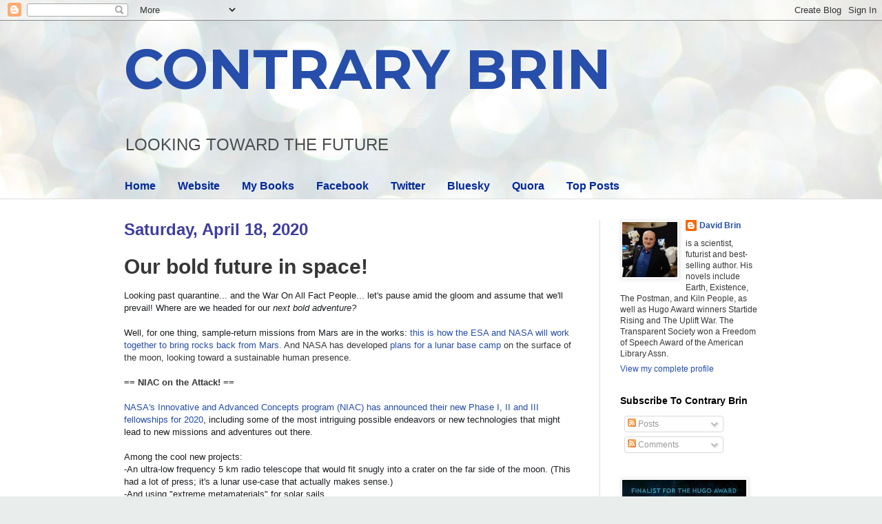

--- FILE ---
content_type: text/html; charset=UTF-8
request_url: https://davidbrin.blogspot.com/2020/04/our-bold-future-in-space.html?showComment=1587573143785
body_size: 76403
content:
<!DOCTYPE html>
<html class='v2' dir='ltr' lang='en'>
<head>
<link href='https://www.blogger.com/static/v1/widgets/4128112664-css_bundle_v2.css' rel='stylesheet' type='text/css'/>
<meta content='width=1100' name='viewport'/>
<meta content='text/html; charset=UTF-8' http-equiv='Content-Type'/>
<meta content='blogger' name='generator'/>
<link href='https://davidbrin.blogspot.com/favicon.ico' rel='icon' type='image/x-icon'/>
<link href='https://davidbrin.blogspot.com/2020/04/our-bold-future-in-space.html' rel='canonical'/>
<link rel="alternate" type="application/atom+xml" title="CONTRARY BRIN - Atom" href="https://davidbrin.blogspot.com/feeds/posts/default" />
<link rel="alternate" type="application/rss+xml" title="CONTRARY BRIN - RSS" href="https://davidbrin.blogspot.com/feeds/posts/default?alt=rss" />
<link rel="service.post" type="application/atom+xml" title="CONTRARY BRIN - Atom" href="https://www.blogger.com/feeds/8587336/posts/default" />

<link rel="alternate" type="application/atom+xml" title="CONTRARY BRIN - Atom" href="https://davidbrin.blogspot.com/feeds/2333890768258398090/comments/default" />
<!--Can't find substitution for tag [blog.ieCssRetrofitLinks]-->
<link href='https://blogger.googleusercontent.com/img/b/R29vZ2xl/AVvXsEjJ6T0xo4ufMwOLNLTudkZITFcOo29KrHAclhXjl4eZJ1QIVKZdUHUlf5jA-X8jtrlsupJHDfyF1L2bDMWovpnfUVAunKkt8Yespyc4EKHPpCc6ehHVs9S6mJoZCZNjneAUOYk/s320/51nN9Wi6rgL.jpg' rel='image_src'/>
<meta content='https://davidbrin.blogspot.com/2020/04/our-bold-future-in-space.html' property='og:url'/>
<meta content='Our bold future in space!' property='og:title'/>
<meta content='A blog about science, technology, science fiction, books, and the future.' property='og:description'/>
<meta content='https://blogger.googleusercontent.com/img/b/R29vZ2xl/AVvXsEjJ6T0xo4ufMwOLNLTudkZITFcOo29KrHAclhXjl4eZJ1QIVKZdUHUlf5jA-X8jtrlsupJHDfyF1L2bDMWovpnfUVAunKkt8Yespyc4EKHPpCc6ehHVs9S6mJoZCZNjneAUOYk/w1200-h630-p-k-no-nu/51nN9Wi6rgL.jpg' property='og:image'/>
<title>CONTRARY BRIN: Our bold future in space!</title>
<style type='text/css'>@font-face{font-family:'Montserrat';font-style:normal;font-weight:700;font-display:swap;src:url(//fonts.gstatic.com/s/montserrat/v31/JTUHjIg1_i6t8kCHKm4532VJOt5-QNFgpCuM73w0aXp-p7K4KLjztg.woff2)format('woff2');unicode-range:U+0460-052F,U+1C80-1C8A,U+20B4,U+2DE0-2DFF,U+A640-A69F,U+FE2E-FE2F;}@font-face{font-family:'Montserrat';font-style:normal;font-weight:700;font-display:swap;src:url(//fonts.gstatic.com/s/montserrat/v31/JTUHjIg1_i6t8kCHKm4532VJOt5-QNFgpCuM73w9aXp-p7K4KLjztg.woff2)format('woff2');unicode-range:U+0301,U+0400-045F,U+0490-0491,U+04B0-04B1,U+2116;}@font-face{font-family:'Montserrat';font-style:normal;font-weight:700;font-display:swap;src:url(//fonts.gstatic.com/s/montserrat/v31/JTUHjIg1_i6t8kCHKm4532VJOt5-QNFgpCuM73w2aXp-p7K4KLjztg.woff2)format('woff2');unicode-range:U+0102-0103,U+0110-0111,U+0128-0129,U+0168-0169,U+01A0-01A1,U+01AF-01B0,U+0300-0301,U+0303-0304,U+0308-0309,U+0323,U+0329,U+1EA0-1EF9,U+20AB;}@font-face{font-family:'Montserrat';font-style:normal;font-weight:700;font-display:swap;src:url(//fonts.gstatic.com/s/montserrat/v31/JTUHjIg1_i6t8kCHKm4532VJOt5-QNFgpCuM73w3aXp-p7K4KLjztg.woff2)format('woff2');unicode-range:U+0100-02BA,U+02BD-02C5,U+02C7-02CC,U+02CE-02D7,U+02DD-02FF,U+0304,U+0308,U+0329,U+1D00-1DBF,U+1E00-1E9F,U+1EF2-1EFF,U+2020,U+20A0-20AB,U+20AD-20C0,U+2113,U+2C60-2C7F,U+A720-A7FF;}@font-face{font-family:'Montserrat';font-style:normal;font-weight:700;font-display:swap;src:url(//fonts.gstatic.com/s/montserrat/v31/JTUHjIg1_i6t8kCHKm4532VJOt5-QNFgpCuM73w5aXp-p7K4KLg.woff2)format('woff2');unicode-range:U+0000-00FF,U+0131,U+0152-0153,U+02BB-02BC,U+02C6,U+02DA,U+02DC,U+0304,U+0308,U+0329,U+2000-206F,U+20AC,U+2122,U+2191,U+2193,U+2212,U+2215,U+FEFF,U+FFFD;}</style>
<style id='page-skin-1' type='text/css'><!--
/*
-----------------------------------------------
Blogger Template Style
Name:     Simple
Designer: Blogger
URL:      www.blogger.com
----------------------------------------------- */
/* Content
----------------------------------------------- */
body {
font: normal normal 12px Arial, Tahoma, Helvetica, FreeSans, sans-serif;
color: #373737;
background: #e9edec url(https://themes.googleusercontent.com/image?id=1SBilrALlXIPLRAelrnhYjgFyYa09ZeL8cdktIYuaRwQ3kEvcEX-Xz1NjKkrLjtsPxmc7) repeat fixed top center /* Credit: merrymoonmary (http://www.istockphoto.com/portfolio/merrymoonmary?platform=blogger) */;
padding: 0 0 0 0;
background-attachment: scroll;
}
html body .content-outer {
min-width: 0;
max-width: 100%;
width: 100%;
}
h2 {
font-size: 22px;
}
a:link {
text-decoration:none;
color: #264eaa;
}
a:visited {
text-decoration:none;
color: #807ea3;
}
a:hover {
text-decoration:underline;
color: #6083c3;
}
.body-fauxcolumn-outer .fauxcolumn-inner {
background: transparent none repeat scroll top left;
_background-image: none;
}
.body-fauxcolumn-outer .cap-top {
position: absolute;
z-index: 1;
height: 400px;
width: 100%;
}
.body-fauxcolumn-outer .cap-top .cap-left {
width: 100%;
background: transparent none repeat-x scroll top left;
_background-image: none;
}
.content-outer {
-moz-box-shadow: 0 0 0 rgba(0, 0, 0, .15);
-webkit-box-shadow: 0 0 0 rgba(0, 0, 0, .15);
-goog-ms-box-shadow: 0 0 0 #333333;
box-shadow: 0 0 0 rgba(0, 0, 0, .15);
margin-bottom: 1px;
}
.content-inner {
padding: 0 0;
}
.main-outer, .footer-outer {
background-color: #ffffff;
}
/* Header
----------------------------------------------- */
.header-outer {
background: rgba(51,51,51,0) none repeat-x scroll 0 -400px;
_background-image: none;
}
.Header h1 {
font: normal bold 80px Montserrat;
color: #264eaa;
text-shadow: 0 0 0 rgba(0, 0, 0, .2);
}
.Header h1 a {
color: #264eaa;
}
.Header .description {
font-size: 200%;
color: #4c4c4c;
}
.header-inner .Header .titlewrapper {
padding: 22px 30px;
}
.header-inner .Header .descriptionwrapper {
padding: 0 30px;
}
/* Tabs
----------------------------------------------- */
.tabs-inner .section:first-child {
border-top: 0 solid #eeeeee;
}
.tabs-inner .section:first-child ul {
margin-top: -0;
border-top: 0 solid #eeeeee;
border-left: 0 solid #eeeeee;
border-right: 0 solid #eeeeee;
}
.tabs-inner .widget ul {
background: rgba(51,51,51,0) none repeat-x scroll 0 -800px;
_background-image: none;
border-bottom: 0 solid #eeeeee;
margin-top: 0;
margin-left: -0;
margin-right: -0;
}
.tabs-inner .widget li a {
display: inline-block;
padding: .6em 1em;
font: normal bold 16px Arial, Tahoma, Helvetica, FreeSans, sans-serif;
color: #00299b;
border-left: 0 solid #ffffff;
border-right: 0 solid #eeeeee;
}
.tabs-inner .widget li:first-child a {
border-left: none;
}
.tabs-inner .widget li.selected a, .tabs-inner .widget li a:hover {
color: #4c4c4c;
background-color: rgba(51,51,51,0);
text-decoration: none;
}
/* Columns
----------------------------------------------- */
.main-outer {
border-top: 1px solid #dedede;
}
.fauxcolumn-left-outer .fauxcolumn-inner {
border-right: 1px solid #dedede;
}
.fauxcolumn-right-outer .fauxcolumn-inner {
border-left: 1px solid #dedede;
}
/* Headings
----------------------------------------------- */
div.widget > h2,
div.widget h2.title {
margin: 0 0 1em 0;
font: normal bold 14px Arial, Tahoma, Helvetica, FreeSans, sans-serif;
color: #000000;
}
/* Widgets
----------------------------------------------- */
.widget .zippy {
color: #9b9b9b;
text-shadow: 2px 2px 1px rgba(0, 0, 0, .1);
}
.widget .popular-posts ul {
list-style: none;
}
/* Posts
----------------------------------------------- */
h2.date-header {
font: normal bold 24px Impact, sans-serif;
}
.date-header span {
background-color: rgba(51,51,51,0);
color: #3d3d9f;
padding: inherit;
letter-spacing: inherit;
margin: inherit;
}
.main-inner {
padding-top: 30px;
padding-bottom: 30px;
}
.main-inner .column-center-inner {
padding: 0 15px;
}
.main-inner .column-center-inner .section {
margin: 0 15px;
}
.post {
margin: 0 0 25px 0;
}
h3.post-title, .comments h4 {
font: normal bold 30px Arial, Tahoma, Helvetica, FreeSans, sans-serif;
margin: .75em 0 0;
}
.post-body {
font-size: 110%;
line-height: 1.4;
position: relative;
}
.post-body img, .post-body .tr-caption-container, .Profile img, .Image img,
.BlogList .item-thumbnail img {
padding: 2px;
background: #ffffff;
border: 1px solid #efefef;
-moz-box-shadow: 1px 1px 5px rgba(0, 0, 0, .1);
-webkit-box-shadow: 1px 1px 5px rgba(0, 0, 0, .1);
box-shadow: 1px 1px 5px rgba(0, 0, 0, .1);
}
.post-body img, .post-body .tr-caption-container {
padding: 5px;
}
.post-body .tr-caption-container {
color: #000002;
}
.post-body .tr-caption-container img {
padding: 0;
background: transparent;
border: none;
-moz-box-shadow: 0 0 0 rgba(0, 0, 0, .1);
-webkit-box-shadow: 0 0 0 rgba(0, 0, 0, .1);
box-shadow: 0 0 0 rgba(0, 0, 0, .1);
}
.post-header {
margin: 0 0 1.5em;
line-height: 1.6;
font-size: 90%;
}
.post-footer {
margin: 20px -2px 0;
padding: 5px 10px;
color: #6a6a6a;
background-color: #fafafa;
border-bottom: 1px solid #efefef;
line-height: 1.6;
font-size: 90%;
}
#comments .comment-author {
padding-top: 1.5em;
border-top: 1px solid #dedede;
background-position: 0 1.5em;
}
#comments .comment-author:first-child {
padding-top: 0;
border-top: none;
}
.avatar-image-container {
margin: .2em 0 0;
}
#comments .avatar-image-container img {
border: 1px solid #efefef;
}
/* Comments
----------------------------------------------- */
.comments .comments-content .icon.blog-author {
background-repeat: no-repeat;
background-image: url([data-uri]);
}
.comments .comments-content .loadmore a {
border-top: 1px solid #9b9b9b;
border-bottom: 1px solid #9b9b9b;
}
.comments .comment-thread.inline-thread {
background-color: #fafafa;
}
.comments .continue {
border-top: 2px solid #9b9b9b;
}
/* Accents
---------------------------------------------- */
.section-columns td.columns-cell {
border-left: 1px solid #dedede;
}
.blog-pager {
background: transparent none no-repeat scroll top center;
}
.blog-pager-older-link, .home-link,
.blog-pager-newer-link {
background-color: #ffffff;
padding: 5px;
}
.footer-outer {
border-top: 0 dashed #bbbbbb;
}
/* Mobile
----------------------------------------------- */
body.mobile  {
background-size: auto;
}
.mobile .body-fauxcolumn-outer {
background: transparent none repeat scroll top left;
}
.mobile .body-fauxcolumn-outer .cap-top {
background-size: 100% auto;
}
.mobile .content-outer {
-webkit-box-shadow: 0 0 3px rgba(0, 0, 0, .15);
box-shadow: 0 0 3px rgba(0, 0, 0, .15);
}
.mobile .tabs-inner .widget ul {
margin-left: 0;
margin-right: 0;
}
.mobile .post {
margin: 0;
}
.mobile .main-inner .column-center-inner .section {
margin: 0;
}
.mobile .date-header span {
padding: 0.1em 10px;
margin: 0 -10px;
}
.mobile h3.post-title {
margin: 0;
}
.mobile .blog-pager {
background: transparent none no-repeat scroll top center;
}
.mobile .footer-outer {
border-top: none;
}
.mobile .main-inner, .mobile .footer-inner {
background-color: #ffffff;
}
.mobile-index-contents {
color: #373737;
}
.mobile-link-button {
background-color: #264eaa;
}
.mobile-link-button a:link, .mobile-link-button a:visited {
color: #ffffff;
}
.mobile .tabs-inner .section:first-child {
border-top: none;
}
.mobile .tabs-inner .PageList .widget-content {
background-color: rgba(51,51,51,0);
color: #4c4c4c;
border-top: 0 solid #eeeeee;
border-bottom: 0 solid #eeeeee;
}
.mobile .tabs-inner .PageList .widget-content .pagelist-arrow {
border-left: 1px solid #eeeeee;
}

--></style>
<style id='template-skin-1' type='text/css'><!--
body {
min-width: 980px;
}
.content-outer, .content-fauxcolumn-outer, .region-inner {
min-width: 980px;
max-width: 980px;
_width: 980px;
}
.main-inner .columns {
padding-left: 0px;
padding-right: 260px;
}
.main-inner .fauxcolumn-center-outer {
left: 0px;
right: 260px;
/* IE6 does not respect left and right together */
_width: expression(this.parentNode.offsetWidth -
parseInt("0px") -
parseInt("260px") + 'px');
}
.main-inner .fauxcolumn-left-outer {
width: 0px;
}
.main-inner .fauxcolumn-right-outer {
width: 260px;
}
.main-inner .column-left-outer {
width: 0px;
right: 100%;
margin-left: -0px;
}
.main-inner .column-right-outer {
width: 260px;
margin-right: -260px;
}
#layout {
min-width: 0;
}
#layout .content-outer {
min-width: 0;
width: 800px;
}
#layout .region-inner {
min-width: 0;
width: auto;
}
body#layout div.add_widget {
padding: 8px;
}
body#layout div.add_widget a {
margin-left: 32px;
}
--></style>
<style>
    body {background-image:url(https\:\/\/themes.googleusercontent.com\/image?id=1SBilrALlXIPLRAelrnhYjgFyYa09ZeL8cdktIYuaRwQ3kEvcEX-Xz1NjKkrLjtsPxmc7);}
    
@media (max-width: 200px) { body {background-image:url(https\:\/\/themes.googleusercontent.com\/image?id=1SBilrALlXIPLRAelrnhYjgFyYa09ZeL8cdktIYuaRwQ3kEvcEX-Xz1NjKkrLjtsPxmc7&options=w200);}}
@media (max-width: 400px) and (min-width: 201px) { body {background-image:url(https\:\/\/themes.googleusercontent.com\/image?id=1SBilrALlXIPLRAelrnhYjgFyYa09ZeL8cdktIYuaRwQ3kEvcEX-Xz1NjKkrLjtsPxmc7&options=w400);}}
@media (max-width: 800px) and (min-width: 401px) { body {background-image:url(https\:\/\/themes.googleusercontent.com\/image?id=1SBilrALlXIPLRAelrnhYjgFyYa09ZeL8cdktIYuaRwQ3kEvcEX-Xz1NjKkrLjtsPxmc7&options=w800);}}
@media (max-width: 1200px) and (min-width: 801px) { body {background-image:url(https\:\/\/themes.googleusercontent.com\/image?id=1SBilrALlXIPLRAelrnhYjgFyYa09ZeL8cdktIYuaRwQ3kEvcEX-Xz1NjKkrLjtsPxmc7&options=w1200);}}
/* Last tag covers anything over one higher than the previous max-size cap. */
@media (min-width: 1201px) { body {background-image:url(https\:\/\/themes.googleusercontent.com\/image?id=1SBilrALlXIPLRAelrnhYjgFyYa09ZeL8cdktIYuaRwQ3kEvcEX-Xz1NjKkrLjtsPxmc7&options=w1600);}}
  </style>
<link href='https://www.blogger.com/dyn-css/authorization.css?targetBlogID=8587336&amp;zx=e1364e47-197f-448e-b18b-36d248035820' media='none' onload='if(media!=&#39;all&#39;)media=&#39;all&#39;' rel='stylesheet'/><noscript><link href='https://www.blogger.com/dyn-css/authorization.css?targetBlogID=8587336&amp;zx=e1364e47-197f-448e-b18b-36d248035820' rel='stylesheet'/></noscript>
<meta name='google-adsense-platform-account' content='ca-host-pub-1556223355139109'/>
<meta name='google-adsense-platform-domain' content='blogspot.com'/>

<!-- data-ad-client=ca-pub-0066218070309528 -->

</head>
<body class='loading variant-wide'>
<div class='navbar section' id='navbar' name='Navbar'><div class='widget Navbar' data-version='1' id='Navbar1'><script type="text/javascript">
    function setAttributeOnload(object, attribute, val) {
      if(window.addEventListener) {
        window.addEventListener('load',
          function(){ object[attribute] = val; }, false);
      } else {
        window.attachEvent('onload', function(){ object[attribute] = val; });
      }
    }
  </script>
<div id="navbar-iframe-container"></div>
<script type="text/javascript" src="https://apis.google.com/js/platform.js"></script>
<script type="text/javascript">
      gapi.load("gapi.iframes:gapi.iframes.style.bubble", function() {
        if (gapi.iframes && gapi.iframes.getContext) {
          gapi.iframes.getContext().openChild({
              url: 'https://www.blogger.com/navbar/8587336?po\x3d2333890768258398090\x26origin\x3dhttps://davidbrin.blogspot.com',
              where: document.getElementById("navbar-iframe-container"),
              id: "navbar-iframe"
          });
        }
      });
    </script><script type="text/javascript">
(function() {
var script = document.createElement('script');
script.type = 'text/javascript';
script.src = '//pagead2.googlesyndication.com/pagead/js/google_top_exp.js';
var head = document.getElementsByTagName('head')[0];
if (head) {
head.appendChild(script);
}})();
</script>
</div></div>
<div class='body-fauxcolumns'>
<div class='fauxcolumn-outer body-fauxcolumn-outer'>
<div class='cap-top'>
<div class='cap-left'></div>
<div class='cap-right'></div>
</div>
<div class='fauxborder-left'>
<div class='fauxborder-right'></div>
<div class='fauxcolumn-inner'>
</div>
</div>
<div class='cap-bottom'>
<div class='cap-left'></div>
<div class='cap-right'></div>
</div>
</div>
</div>
<div class='content'>
<div class='content-fauxcolumns'>
<div class='fauxcolumn-outer content-fauxcolumn-outer'>
<div class='cap-top'>
<div class='cap-left'></div>
<div class='cap-right'></div>
</div>
<div class='fauxborder-left'>
<div class='fauxborder-right'></div>
<div class='fauxcolumn-inner'>
</div>
</div>
<div class='cap-bottom'>
<div class='cap-left'></div>
<div class='cap-right'></div>
</div>
</div>
</div>
<div class='content-outer'>
<div class='content-cap-top cap-top'>
<div class='cap-left'></div>
<div class='cap-right'></div>
</div>
<div class='fauxborder-left content-fauxborder-left'>
<div class='fauxborder-right content-fauxborder-right'></div>
<div class='content-inner'>
<header>
<div class='header-outer'>
<div class='header-cap-top cap-top'>
<div class='cap-left'></div>
<div class='cap-right'></div>
</div>
<div class='fauxborder-left header-fauxborder-left'>
<div class='fauxborder-right header-fauxborder-right'></div>
<div class='region-inner header-inner'>
<div class='header section' id='header' name='Header'><div class='widget Header' data-version='1' id='Header1'>
<div id='header-inner'>
<div class='titlewrapper'>
<h1 class='title'>
<a href='https://davidbrin.blogspot.com/'>
CONTRARY BRIN
</a>
</h1>
</div>
<div class='descriptionwrapper'>
<p class='description'><span>LOOKING  TOWARD  
THE  FUTURE</span></p>
</div>
</div>
</div></div>
</div>
</div>
<div class='header-cap-bottom cap-bottom'>
<div class='cap-left'></div>
<div class='cap-right'></div>
</div>
</div>
</header>
<div class='tabs-outer'>
<div class='tabs-cap-top cap-top'>
<div class='cap-left'></div>
<div class='cap-right'></div>
</div>
<div class='fauxborder-left tabs-fauxborder-left'>
<div class='fauxborder-right tabs-fauxborder-right'></div>
<div class='region-inner tabs-inner'>
<div class='tabs section' id='crosscol' name='Cross-Column'><div class='widget PageList' data-version='1' id='PageList1'>
<h2>Pages</h2>
<div class='widget-content'>
<ul>
<li>
<a href='https://davidbrin.blogspot.com/'>Home</a>
</li>
<li>
<a href='http://www.davidbrin.com/'>Website</a>
</li>
<li>
<a href='http://www.davidbrin.com/books.html'>My Books</a>
</li>
<li>
<a href='https://www.facebook.com/AUTHORDAVIDBRIN/'>Facebook</a>
</li>
<li>
<a href='https://twitter.com/DavidBrin'>Twitter</a>
</li>
<li>
<a href='https://bsky.app/profile/davidbrin.bsky.social'>Bluesky</a>
</li>
<li>
<a href='https://www.quora.com/profile/David-Brin'>Quora</a>
</li>
<li>
<a href='http://pinterest.com/davidbrin/contrary-brin-highlights/'>Top Posts</a>
</li>
</ul>
<div class='clear'></div>
</div>
</div></div>
<div class='tabs no-items section' id='crosscol-overflow' name='Cross-Column 2'></div>
</div>
</div>
<div class='tabs-cap-bottom cap-bottom'>
<div class='cap-left'></div>
<div class='cap-right'></div>
</div>
</div>
<div class='main-outer'>
<div class='main-cap-top cap-top'>
<div class='cap-left'></div>
<div class='cap-right'></div>
</div>
<div class='fauxborder-left main-fauxborder-left'>
<div class='fauxborder-right main-fauxborder-right'></div>
<div class='region-inner main-inner'>
<div class='columns fauxcolumns'>
<div class='fauxcolumn-outer fauxcolumn-center-outer'>
<div class='cap-top'>
<div class='cap-left'></div>
<div class='cap-right'></div>
</div>
<div class='fauxborder-left'>
<div class='fauxborder-right'></div>
<div class='fauxcolumn-inner'>
</div>
</div>
<div class='cap-bottom'>
<div class='cap-left'></div>
<div class='cap-right'></div>
</div>
</div>
<div class='fauxcolumn-outer fauxcolumn-left-outer'>
<div class='cap-top'>
<div class='cap-left'></div>
<div class='cap-right'></div>
</div>
<div class='fauxborder-left'>
<div class='fauxborder-right'></div>
<div class='fauxcolumn-inner'>
</div>
</div>
<div class='cap-bottom'>
<div class='cap-left'></div>
<div class='cap-right'></div>
</div>
</div>
<div class='fauxcolumn-outer fauxcolumn-right-outer'>
<div class='cap-top'>
<div class='cap-left'></div>
<div class='cap-right'></div>
</div>
<div class='fauxborder-left'>
<div class='fauxborder-right'></div>
<div class='fauxcolumn-inner'>
</div>
</div>
<div class='cap-bottom'>
<div class='cap-left'></div>
<div class='cap-right'></div>
</div>
</div>
<!-- corrects IE6 width calculation -->
<div class='columns-inner'>
<div class='column-center-outer'>
<div class='column-center-inner'>
<div class='main section' id='main' name='Main'><div class='widget Blog' data-version='1' id='Blog1'>
<div class='blog-posts hfeed'>

          <div class="date-outer">
        
<h2 class='date-header'><span>Saturday, April 18, 2020</span></h2>

          <div class="date-posts">
        
<div class='post-outer'>
<div class='post hentry uncustomized-post-template' itemprop='blogPost' itemscope='itemscope' itemtype='http://schema.org/BlogPosting'>
<meta content='https://blogger.googleusercontent.com/img/b/R29vZ2xl/AVvXsEjJ6T0xo4ufMwOLNLTudkZITFcOo29KrHAclhXjl4eZJ1QIVKZdUHUlf5jA-X8jtrlsupJHDfyF1L2bDMWovpnfUVAunKkt8Yespyc4EKHPpCc6ehHVs9S6mJoZCZNjneAUOYk/s320/51nN9Wi6rgL.jpg' itemprop='image_url'/>
<meta content='8587336' itemprop='blogId'/>
<meta content='2333890768258398090' itemprop='postId'/>
<a name='2333890768258398090'></a>
<h3 class='post-title entry-title' itemprop='name'>
Our bold future in space!
</h3>
<div class='post-header'>
<div class='post-header-line-1'></div>
</div>
<div class='post-body entry-content' id='post-body-2333890768258398090' itemprop='description articleBody'>
<span style="background-color: white; color: #1c1e21; font-family: &quot;arial&quot; , &quot;helvetica&quot; , sans-serif; white-space: pre-wrap;">Looking past quarantine... and the War On All Fact People... let's pause amid the gloom and assume that we'll prevail! Where are we headed for our <i>next bold adventure?</i></span><br />
<span style="background-color: white; color: #1c1e21; font-family: &quot;arial&quot; , &quot;helvetica&quot; , sans-serif; white-space: pre-wrap;"><br /></span><span style="background-color: white; color: #1c1e21; font-family: &quot;arial&quot; , &quot;helvetica&quot; , sans-serif; white-space: pre-wrap;">Well, for one thing, sample-return missions from Mars are in the works: </span><a href="https://www.universetoday.com/145625/this-is-how-the-esa-and-nasa-will-be-working-together-to-bring-rocks-back-from-mars/" style="background-color: white; font-family: arial, helvetica, sans-serif; white-space: pre-wrap;">this is how the ESA and NASA will work together to bring rocks back from Mars.</a>&nbsp;And&nbsp;<span style="font-family: &quot;arial&quot; , &quot;helvetica&quot; , sans-serif;">NASA has developed <a href="https://www.universetoday.com/145595/nasas-plans-for-a-lunar-base-camp/">plans for a lunar base camp </a>on the surface of the moon, looking toward a sustainable human presence.&nbsp;</span><br />
<span style="font-family: Arial, Helvetica, sans-serif;"><br /></span>
<b><span style="font-family: Arial, Helvetica, sans-serif;">== NIAC on the Attack! ==</span></b><br />
<span style="font-family: Arial, Helvetica, sans-serif;"><br /></span>
<a href="https://www.nasa.gov/directorates/spacetech/niac/2020_Phase_I_Phase_II" style="background-color: white; font-family: arial, helvetica, sans-serif; white-space: pre-wrap;">NASA's Innovative and Advanced Concepts program (NIAC) has announced their new Phase I, II and III fellowships for 2020</a><span style="background-color: white; color: #1c1e21; font-family: &quot;arial&quot; , &quot;helvetica&quot; , sans-serif; white-space: pre-wrap;">, including some of the most intriguing possible endeavors or new technologies that might lead to new missions and adventures out there. </span><br />
<span style="background-color: white; color: #1c1e21; font-family: &quot;arial&quot; , &quot;helvetica&quot; , sans-serif; white-space: pre-wrap;"><br /></span>
<span style="background-color: white; color: #1c1e21; font-family: &quot;arial&quot; , &quot;helvetica&quot; , sans-serif; white-space: pre-wrap;">Among the cool new projects:&nbsp;</span><br />
<span style="background-color: white; color: #1c1e21; font-family: &quot;arial&quot; , &quot;helvetica&quot; , sans-serif; white-space: pre-wrap;">-An ultra-low frequency 5 km radio telescope that would fit snugly into a crater on the far side of the moon. (This had a lot of press; it's a lunar use-case that actually makes sense.)&nbsp;</span><br />
<span style="background-color: white; color: #1c1e21; font-family: &quot;arial&quot; , &quot;helvetica&quot; , sans-serif; white-space: pre-wrap;">-And using "extreme metamaterials" for solar sails.&nbsp;</span><br />
<span style="background-color: white; color: #1c1e21; font-family: &quot;arial&quot; , &quot;helvetica&quot; , sans-serif; white-space: pre-wrap;">-Ways to biologically </span><span style="background-color: white; color: black; font-family: &quot;arial&quot; , &quot;helvetica&quot; , sans-serif;">convert the abundant CO2 in the Martian atmosphere into liquid hydrocarbons suitable for rocket propulsion and other energy needs on Mars.</span><span style="background-color: white; color: black; font-family: &quot;arial&quot; , &quot;helvetica&quot; , sans-serif;">&nbsp;</span><br />
<span style="background-color: white; color: black; font-family: &quot;arial&quot; , &quot;helvetica&quot; , sans-serif;">-Pulsed plasma rockets for combined high Isp and thrust.&nbsp;</span><br />
<span style="background-color: white; color: black; font-family: &quot;arial&quot; , &quot;helvetica&quot; , sans-serif;">-Antimatter deceleration of interstellar probes!&nbsp;</span><br />
<span style="background-color: white; color: black; font-family: &quot;arial&quot; , &quot;helvetica&quot; , sans-serif;">-A way to rendezvous with and study InterStellar Objects (ISOs) like 'Oumuamua'.&nbsp;</span><br />
<span style="background-color: white; color: black; font-family: &quot;arial&quot; , &quot;helvetica&quot; , sans-serif;">-Plus ways to synthesize pharmaceuticals needed by human explorers to other worlds. &nbsp;</span><br />
<span style="background-color: white; color: black; font-family: &quot;arial&quot; , &quot;helvetica&quot; , sans-serif;">-</span><span style="background-color: white; color: #1c1e21; font-family: &quot;arial&quot; , &quot;helvetica&quot; , sans-serif; white-space: pre-wrap;">Another NIAC grant got </span><a href="https://futurism.com/nasa-telescope-vegetation-exoplanets?utm_source=The+Future+Is&amp;utm_campaign=604608bd74-EMAIL_CAMPAIGN_2020_04_08_08_36&amp;utm_medium=email&amp;utm_term=0_03cd0a26cd-604608bd74-245786297&amp;mc_cid=604608bd74&amp;mc_eid=67de8498f4" style="background-color: white; font-family: arial, helvetica, sans-serif; white-space: pre-wrap;">press play</a><span style="background-color: white; color: #1c1e21; font-family: &quot;arial&quot; , &quot;helvetica&quot; , sans-serif; white-space: pre-wrap;"> as a possible way to actually image distant, interstellar Earthlike worlds.</span><br />
<span style="background-color: white; color: black; font-family: &quot;arial&quot; , &quot;helvetica&quot; , sans-serif;">... And a dozen more new and vivid concepts! &nbsp;</span><span data-offset-key="d2vcd-0-0" style="background-color: white; color: #1c1e21; font-family: &quot;arial&quot; , &quot;helvetica&quot; , sans-serif; white-space: pre-wrap;">&nbsp;</span><br />
<span style="background-color: white; color: #1c1e21; font-family: &quot;arial&quot; , &quot;helvetica&quot; , sans-serif; white-space: pre-wrap;"><br /></span>
<span style="background-color: white; color: #1c1e21; font-family: &quot;arial&quot; , &quot;helvetica&quot; , sans-serif; white-space: pre-wrap;">(Full disclosure, I serve on the NIAC external advisory council.)   </span><span style="background-color: white; color: #1c1e21; font-family: &quot;arial&quot; , &quot;helvetica&quot; , sans-serif; white-space: pre-wrap;"> </span><br />
<span style="background-color: white; color: #1c1e21; font-family: &quot;arial&quot; , &quot;helvetica&quot; , sans-serif; white-space: pre-wrap;"><br /></span>
<br />
<div class="MsoNormal" style="margin: 0in 0in 0.0001pt;">
<span style="font-family: &quot;arial&quot; , &quot;helvetica&quot; , sans-serif;"><b><span style="font-family: &quot;arial&quot;;">== Space miscellany ==</span></b><span style="font-family: &quot;arial&quot;;"><o:p></o:p></span></span></div>
<div class="MsoNormal" style="margin: 0in 0in 0.0001pt;">
<span style="font-family: &quot;arial&quot; , &quot;helvetica&quot; , sans-serif;"><br /></span>
<span style="font-family: &quot;arial&quot; , &quot;helvetica&quot; , sans-serif;">In an important milestone, one commercial spacecraft was <a href="https://www.blogger.com/-https://futurism.com/the-byte/parasitic-spacecraft-docks-dead-satellite-back-life?mc_cid=e2346ba8ea&amp;utm_term=0_03cd0a26cd-e2346ba8ea-245786297&amp;utm_medium=email&amp;mc_eid=67de8498f4&amp;utm_source=The%20Future%20Is&amp;utm_campaign=e2346ba8ea-EMAIL_CAMPAIGN_2020_04_17_07_05">used to save and reactivate</a> a more valuable one, by latching onto it and providing the maneuvering ability it had lost. This is just the beginning as we'll gain the ability to service and refuel - and dispose of - satellites and make better use of orbit.</span><br />
<span style="font-family: &quot;arial&quot; , &quot;helvetica&quot; , sans-serif;"><br /></span></div>
<div class="MsoNormal" style="margin: 0in 0in 0.0001pt;">
<a href="https://amzn.to/3b4j0H6" style="clear: right; float: right; margin-bottom: 1em; margin-left: 1em;"><img border="0" data-original-height="500" data-original-width="331" height="320" src="https://blogger.googleusercontent.com/img/b/R29vZ2xl/AVvXsEjJ6T0xo4ufMwOLNLTudkZITFcOo29KrHAclhXjl4eZJ1QIVKZdUHUlf5jA-X8jtrlsupJHDfyF1L2bDMWovpnfUVAunKkt8Yespyc4EKHPpCc6ehHVs9S6mJoZCZNjneAUOYk/s320/51nN9Wi6rgL.jpg" width="211" /></a><span style="font-family: &quot;arial&quot; , &quot;helvetica&quot; , sans-serif;"><span style="color: #202020; font-family: &quot;arial&quot;;"><a href="https://amzn.to/3b4j0H6">Spacefarers: How Humans will settle the Moon, Mars and Beyond</a>, by Christopher Wanjek, explores humanity's cooperative, bold future in space, with colonies established beyond our home planet - to reap benefits, both scientific and economic.&nbsp;</span></span><br />
<span style="font-family: &quot;arial&quot; , &quot;helvetica&quot; , sans-serif;"><span style="color: #202020; font-family: &quot;arial&quot;;"><br /></span></span><span style="font-family: &quot;arial&quot; , &quot;helvetica&quot; , sans-serif;"><span style="color: #202020; font-family: &quot;arial&quot;;">This may illuminate the origins of life: ribose has been&nbsp;</span><span style="font-family: &quot;arial&quot;;"><a href="https://phys.org/news/2019-11-sugars-meteorites-clues-life.html" style="color: purple;">discovered in meteorites</a><span style="color: #202020;">, wow. Even more amazing&#8230;&nbsp;<a href="https://www.cnn.com/2020/01/13/world/oldest-material-earth-meteorite-scn/index.html">some bits of s</a></span></span><span style="background-color: #fefefe; color: #262626;"><a href="https://www.cnn.com/2020/01/13/world/oldest-material-earth-meteorite-scn/index.html">tardust found on an Australian meteorite are presolar grains</a>&nbsp;that apparently formed before our sun. A new analysis of the meteorite revealed particles that formed between five to seven billion years ago. That makes the meteorite and its stardust the oldest solid material ever discovered on Earth. Inferred from elements that were likely formed by incoming interstellar cosmic rays.&nbsp;&nbsp;</span></span></div>
<div class="MsoNormal" style="margin: 0in 0in 0.0001pt;">
<span style="font-family: &quot;arial&quot; , &quot;helvetica&quot; , sans-serif;"><br /></span></div>
<div style="margin: 0in 0in 0.0001pt;">
<span style="font-family: &quot;arial&quot;; font-size: 14pt;"><span style="font-family: &quot;arial&quot; , &quot;helvetica&quot; , sans-serif;">New<span class="apple-converted-space">&nbsp;</span><a href="https://www.nasaspaceflight.com/2019/12/mars-colonization-new-water-map-hold-key-land/" style="color: purple;">maps of water distribution on Mars</a>&#8230; including vast regions where ice appears plentiful near the surface&#8230; will be of major use in planningfor future habitation.</span><span style="font-family: &quot;times&quot; , serif; font-size: 14pt;"><o:p></o:p></span></span></div>
<div style="font-family: times, serif; margin: 0in 0in 0.0001pt;">
<br /></div>
<div style="font-family: times, serif; margin: 0in 0in 0.0001pt;">
<span style="background-color: white; color: #1c1e21; font-family: &quot;arial&quot;;">Here's a great looking<span class="apple-converted-space">&nbsp;</span></span><span style="font-family: &quot;arial&quot;; font-size: 14pt;"><a href="https://andrewstuder.com/space/" style="color: purple;"><span style="background-color: white; background-position: initial initial; background-repeat: initial initial;">video</span></a><span class="apple-converted-space"><span style="background-color: white; color: #1c1e21;">&nbsp;</span></span><span style="background-color: white; color: #1c1e21;">that could be on Mars, but isn't. Vegetation? Who needs vegetation? Seriously cool.</span><o:p></o:p></span></div>
<div style="font-family: times, serif; margin: 0in 0in 0.0001pt;">
<br /></div>
<div style="font-family: times, serif; margin: 0in 0in 0.0001pt;">
<span style="color: #1d1e1f; font-family: &quot;arial&quot;; font-size: 14pt;">You might enjoy this... A game called&nbsp;</span><span style="font-family: &quot;arial&quot;; font-size: 14pt;"><a href="https://amzn.to/2ZbtmQ5" style="color: purple;">Terraforming Mars</a><span style="color: #1d1e1f;">&nbsp;- played on an accurate map of the Tharsis region of the Martian surface, where corporations vie to tame the Red Planet.&nbsp;</span><o:p></o:p></span></div>
<div class="MsoNormal" style="font-family: &quot;times new roman&quot;; margin: 0in 0in 0.0001pt;">
<br /></div>
<div style="font-family: times, serif; margin: 0in 0in 0.0001pt;">
<span style="color: #151719; font-family: &quot;arial&quot;; font-size: 14pt;">A visual treat: this gorgeous&nbsp;</span><span style="font-family: &quot;arial&quot;; font-size: 14pt;"><a href="https://www.livescience.com/stunning-astronaut-launch-photo-of-soyuz.html" style="color: purple;">image</a><span style="color: #151719;">&nbsp;from the space station of the trail of the Proton-Soyuz rocket bringing up a friend.</span><o:p></o:p></span></div>
<div class="MsoNormal" style="font-family: &quot;times new roman&quot;; margin: 0in 0in 0.0001pt;">
<br /></div>
<div class="MsoNormal" style="font-family: &quot;times new roman&quot;; margin: 0in 0in 0.0001pt;">
<span style="background-color: white; color: #202020; font-family: &quot;arial&quot;;">A Scottish start-up just successfully&nbsp;<a href="https://techcrunch.com/2020/02/03/launch-startup-skyrora-successfully-tests-3d-printed-rocket-engines-powered-by-plastic-waste/">tested a 3D-printed engine for the orbital stage of its 72ft launch vehicle</a>. It burns 'Ecosene' (made from plastic waste). They plan to launch from a Scottish spaceport. Pure dead brilliant.</span><span style="color: #202020; font-family: &quot;arial&quot;;"><br /></span></div>
<br />
<div class="MsoNormal" style="margin: 0in 0in 0.0001pt;">
</div>
<span style="font-family: &quot;arial&quot;;">Here&#8217;s&nbsp;<a href="https://medium.com/predict/nasa-lrc-chief-scientist-on-ai-mars-colonization-spaceflight-315210742679">a fascinating interview</a>&nbsp;with&nbsp;</span><span style="font-family: &quot;arial&quot;;"><span class="MsoHyperlink" style="color: blue; text-decoration-line: underline;"><span style="background-color: white; background-position: initial initial; background-repeat: initial initial; letter-spacing: -0.05pt;">Dennis Bushnell</span></span><span style="background-color: white; background-position: initial initial; background-repeat: initial initial; letter-spacing: -0.05pt;">, Chief Scientist at NASA Langley Research Center, regarding a range of potential breakthrough technologies to improve our access to space. (Some of them we&#8217;ve funded at NIAC.)&nbsp;</span></span><br />
<br />
<span style="background-color: white; color: #1c1e21; font-family: &quot;arial&quot; , &quot;helvetica&quot; , sans-serif; white-space: pre-wrap;"></span>

<div class="MsoNormal" style="margin: 0in 0in 0.0001pt;">
<div style="margin: 0px;">
<div style="font-family: &quot;times new roman&quot;;">
<span style="font-family: &quot;arial&quot;;"><span style="background-color: white; background-position: initial initial; background-repeat: initial initial; letter-spacing: -0.05pt;"><b>== Strange gullies in Mars from sliding Dry Ice Blocks? ==</b></span></span></div>
<div style="font-family: &quot;times new roman&quot;;">
<span style="font-family: &quot;arial&quot;;"><span style="background-color: white; background-position: initial initial; background-repeat: initial initial; letter-spacing: -0.05pt;"><b><br /></b></span></span><span style="font-family: &quot;arial&quot;;"><span style="background-color: white; background-position: initial initial; background-repeat: initial initial; letter-spacing: -0.05pt;">Wow.&nbsp;<a href="https://behindtheblack.com/behind-the-black/points-of-information/skiing-dry-ice-boulders-on-mars/">Mysterious features observed</a>... and clever researchers not only come up with a great explanation, but then test it out on nearby sand dunes... Followed finally by speculation on a great new&nbsp;<i>sport</i>&nbsp;folks may play someday... on Mars.</span></span></div>
<div style="font-family: times, serif; margin: 0in 0in 0.0001pt;">
<br /></div>
<div style="font-family: times, serif; margin: 0in 0in 0.0001pt;">
<span style="font-family: &quot;arial&quot;; font-size: 14pt;">What a time to live in. Astronomers took a closer look at how&nbsp;<a href="https://www.space.com/glitching-neutron-star-slows-down.html" style="color: purple;">the Vela neutron star spins at about 43,000 rpm</a>. (Yes, you read that right.) Only about 8 km across, it sometimes &#8220;glitches&#8221; for a brief slowdown, then speeds back up again. A model now explains this as subtle interplay between a &#8220;mantle&#8221; of superfluid neutrons and an outer crust of a different superfluid state.<o:p></o:p></span></div>
<div style="font-family: times, serif; margin: 0in 0in 0.0001pt;">
<br /></div>
<div style="font-family: times, serif; margin: 0in 0in 0.0001pt;">
<span style="font-family: &quot;arial&quot;; font-size: 14pt;">And<span class="apple-converted-space">&nbsp;</span><a href="https://arxiv.org/abs/1908.04350" style="color: purple;">how would Earth look as an exoplanet?</a>&nbsp;&#8230; though I&#8217;d seen preliminary versions. It will be some time before we can image planets in other systems. (A couple of tricky methods are being funded by NIAC - it&#8217;s fun getting first looks!) Till then, an intermediate will come when we can get single pixel images with some <i>spectral</i> resolution. Yeah, &#8220;images&#8221; consisting of one blurry dot. But analyzing over many bands and over time, you&#8217;ll get data like rotation period, possibly mass, atmospheric constituents and &#8211; yes &#8211; a very good stab at both cloud data and the rough shape of oceans and continents!<o:p></o:p></span></div>
<div class="MsoNormal" style="font-family: &quot;times new roman&quot;; margin: 0in 0in 0.0001pt;">
<br /></div>
<div class="MsoNormal" style="font-family: &quot;times new roman&quot;; margin: 0in 0in 0.0001pt;">
<span style="font-family: &quot;arial&quot;;">A fascinating JPL&nbsp;<a href="https://www.nytimes.com/2020/01/05/science/europa-rover-antarctica.html">experimental rover looks and acts like a pool cleaning robot,</a>&nbsp;patrolling the underside of sea ice with two big wheels, observing the abundant life there and testing possible technologies for a Europa mission.<o:p></o:p></span></div>
<div class="MsoNormal" style="font-family: &quot;times new roman&quot;; margin: 0in 0in 0.0001pt;">
<br /></div>
<div class="MsoNormal" style="font-family: &quot;times new roman&quot;; margin: 0in 0in 0.0001pt;">
<span style="font-family: &quot;arial&quot;;">TESS mission&nbsp;<a href="https://www.cnn.com/2020/01/06/world/tess-new-exoplanets-scn/index.html">has found&nbsp;</a></span><span style="background-color: white; background-position: initial initial; background-repeat: initial initial; font-family: &quot;arial&quot;;"><a href="https://www.cnn.com/2020/01/06/world/tess-new-exoplanets-scn/index.html">its first Earth-sized, potentially habitable planet</a>, orbiting at the Goldilocks range from a smaller-reddish star just 100 light years from us.&nbsp; Size and orbit confirmed by the soon to be retired, venerable Spitzer Telescope. It&#8217;s tidal locked in a 37 day orbit and reddish dwarves dent to flare a lot, but this one appears to be relatively calm. All told, when we get scopes that can study atmospheric traits, this might be the one for answering many questions about a tidal-locked world. Still you can be sure all the METI kooks will be aiming yoohoo cries and adverts at this one.</span></div>
<div class="MsoNormal" style="font-family: &quot;times new roman&quot;; margin: 0in 0in 0.0001pt;">
<br /></div>
<div class="MsoNormal" style="margin: 0in 0in 0.0001pt;">
<div style="font-family: &quot;times new roman&quot;;">
<span style="font-family: &quot;arial&quot;;">Earth orbit is filled with trash &#8211; abandoned satellites, upper stages etc. &#8211; endangering humanity&#8217;s shared resource. In&nbsp;<a href="http://www.davidbrin.com/existence.html">Existence</a>, I posited using tethers, ropelike systems to snag and dispose of some objects. Even better would be to equip all new satellites with tether-based de-orbit systems,&nbsp;<a href="https://spacenews.com/tethers-unlimited-says-early-results-of-deorbit-hardware-test-promising/">like the one just tested</a>&nbsp;(by Tethers Unlimited). &#8216;</span><span style="background-color: white; background-position: initial initial; background-repeat: initial initial; color: #333332; font-family: &quot;arial&quot;; letter-spacing: 0.25pt;">Prox-1, a 71-kilogram cubesat that launched into a low Earth orbit in June on a SpaceX Falcon Heavy rocket, successfully deployed a 70-meter length of conductive tape in September that is creating enough drag to deorbit the satellite much sooner than simply abandoning the satellite.&#8217;</span></div>
<div style="font-family: &quot;times new roman&quot;;">
<span style="font-family: &quot;arial&quot;;"><br /></span></div>
<div style="font-family: &quot;times new roman&quot;;">
<span style="font-family: &quot;arial&quot;;">The Very Large Array in New Mexico &#8211; featured in the movie CONTACT &#8211; is doing&nbsp;<a href="https://www.theguardian.com/science/2020/feb/15/astronomers-to-sweep-entire-sky-for-signs-of-extraterrestrial-life">an all sky radio survey</a>&nbsp;that will allow the Breakthrough SETI program to tap into the data stream with a supercomputer, looking for potentially sapient patterns.&nbsp;</span><span style="background-color: white; color: #121212; font-family: &quot;arial&quot;;">&#8220;The VLA is being used for an all-sky survey and we kind of go along for the ride,&#8221; said Andrew Siemion, director of the Berkeley Seti centre. &#8220;It allows us to in parallel conduct a Seti survey.</span></div>
<div style="font-family: &quot;times new roman&quot;;">
<span style="background-color: white; color: #121212; font-family: &quot;arial&quot;;"><br /></span></div>
<span style="background-color: white; color: #121212; font-family: Arial, Helvetica, sans-serif;"><b>== Stay Safe ==</b></span><br />
<span style="background-color: white; color: #121212; font-family: Arial, Helvetica, sans-serif;"><b><br /></b></span>
<div style="font-stretch: normal; line-height: normal;">
<span style="font-kerning: none;"><span style="font-family: Arial, Helvetica, sans-serif;">Here's hoping all's well for you and yours and that you are healthy and doing great.</span></span></div>
<div style="font-stretch: normal; line-height: normal; min-height: 14px;">
<span style="font-family: Arial, Helvetica, sans-serif;">Do thrive and persevere... you and all you love.<span style="font-kerning: none;"></span></span></div>
<div style="font-stretch: normal; line-height: normal; min-height: 14px;">
<span style="font-family: Arial, Helvetica, sans-serif;"><br /></span></div>
<div style="font-stretch: normal; line-height: normal; min-height: 14px;">
<span style="font-family: Arial, Helvetica, sans-serif;">But also fight for a civilization that rises above the blandishing allure of that old curse - feudalism - and instead decides that we can do better by cooperating and competing fairly, in the light. And then riding light to the stars.</span></div>
<div style="font-family: &quot;times new roman&quot;;">
<span style="background-color: white; color: #121212; font-family: &quot;arial&quot;;"><b><br /></b></span></div>
</div>
</div>
</div>
<div style='clear: both;'></div>
</div>
<div class='post-footer'>
<div class='post-footer-line post-footer-line-1'>
<span class='post-author vcard'>
Posted by
<span class='fn' itemprop='author' itemscope='itemscope' itemtype='http://schema.org/Person'>
<meta content='https://www.blogger.com/profile/14465315130418506525' itemprop='url'/>
<a class='g-profile' href='https://www.blogger.com/profile/14465315130418506525' rel='author' title='author profile'>
<span itemprop='name'>David Brin</span>
</a>
</span>
</span>
<span class='post-timestamp'>
at
<meta content='https://davidbrin.blogspot.com/2020/04/our-bold-future-in-space.html' itemprop='url'/>
<a class='timestamp-link' href='https://davidbrin.blogspot.com/2020/04/our-bold-future-in-space.html' rel='bookmark' title='permanent link'><abbr class='published' itemprop='datePublished' title='2020-04-18T12:22:00-07:00'>12:22 PM</abbr></a>
</span>
<span class='post-comment-link'>
</span>
<span class='post-icons'>
<span class='item-action'>
<a href='https://www.blogger.com/email-post/8587336/2333890768258398090' title='Email Post'>
<img alt='' class='icon-action' height='13' src='https://resources.blogblog.com/img/icon18_email.gif' width='18'/>
</a>
</span>
<span class='item-control blog-admin pid-397396297'>
<a href='https://www.blogger.com/post-edit.g?blogID=8587336&postID=2333890768258398090&from=pencil' title='Edit Post'>
<img alt='' class='icon-action' height='18' src='https://resources.blogblog.com/img/icon18_edit_allbkg.gif' width='18'/>
</a>
</span>
</span>
<div class='post-share-buttons goog-inline-block'>
<a class='goog-inline-block share-button sb-email' href='https://www.blogger.com/share-post.g?blogID=8587336&postID=2333890768258398090&target=email' target='_blank' title='Email This'><span class='share-button-link-text'>Email This</span></a><a class='goog-inline-block share-button sb-blog' href='https://www.blogger.com/share-post.g?blogID=8587336&postID=2333890768258398090&target=blog' onclick='window.open(this.href, "_blank", "height=270,width=475"); return false;' target='_blank' title='BlogThis!'><span class='share-button-link-text'>BlogThis!</span></a><a class='goog-inline-block share-button sb-twitter' href='https://www.blogger.com/share-post.g?blogID=8587336&postID=2333890768258398090&target=twitter' target='_blank' title='Share to X'><span class='share-button-link-text'>Share to X</span></a><a class='goog-inline-block share-button sb-facebook' href='https://www.blogger.com/share-post.g?blogID=8587336&postID=2333890768258398090&target=facebook' onclick='window.open(this.href, "_blank", "height=430,width=640"); return false;' target='_blank' title='Share to Facebook'><span class='share-button-link-text'>Share to Facebook</span></a><a class='goog-inline-block share-button sb-pinterest' href='https://www.blogger.com/share-post.g?blogID=8587336&postID=2333890768258398090&target=pinterest' target='_blank' title='Share to Pinterest'><span class='share-button-link-text'>Share to Pinterest</span></a>
</div>
</div>
<div class='post-footer-line post-footer-line-2'>
<span class='post-labels'>
Labels:
<a href='https://davidbrin.blogspot.com/search/label/mars%20coloniy' rel='tag'>mars coloniy</a>,
<a href='https://davidbrin.blogspot.com/search/label/nasa' rel='tag'>nasa</a>,
<a href='https://davidbrin.blogspot.com/search/label/space%20exploration' rel='tag'>space exploration</a>
</span>
</div>
<div class='post-footer-line post-footer-line-3'>
<span class='post-location'>
</span>
</div>
</div>
</div>
<div class='comments' id='comments'>
<a name='comments'></a>
<h4>94 comments:</h4>
<div id='Blog1_comments-block-wrapper'>
<dl class='avatar-comment-indent' id='comments-block'>
<dt class='comment-author ' id='c6719970019370366912'>
<a name='c6719970019370366912'></a>
<div class="avatar-image-container vcard"><span dir="ltr"><a href="https://www.blogger.com/profile/07152319593457629592" target="" rel="nofollow" onclick="" class="avatar-hovercard" id="av-6719970019370366912-07152319593457629592"><img src="https://resources.blogblog.com/img/blank.gif" width="35" height="35" class="delayLoad" style="display: none;" longdesc="//blogger.googleusercontent.com/img/b/R29vZ2xl/AVvXsEjI3UPfYJy2x7TUyclJzHn0TrIIaqWBuJWYSlqgW9-IpwKHDtH1-Lf4qwiy6p9ZIul0ns2Ej9SD76614IlU10d86Uh1jIZm3oqdbdbTntm993Ji4U2ItUpJJQ2fuBtHiw/s45-c/elf.jpg" alt="" title="scidata">

<noscript><img src="//blogger.googleusercontent.com/img/b/R29vZ2xl/AVvXsEjI3UPfYJy2x7TUyclJzHn0TrIIaqWBuJWYSlqgW9-IpwKHDtH1-Lf4qwiy6p9ZIul0ns2Ej9SD76614IlU10d86Uh1jIZm3oqdbdbTntm993Ji4U2ItUpJJQ2fuBtHiw/s45-c/elf.jpg" width="35" height="35" class="photo" alt=""></noscript></a></span></div>
<a href='https://www.blogger.com/profile/07152319593457629592' rel='nofollow'>scidata</a>
said...
</dt>
<dd class='comment-body' id='Blog1_cmt-6719970019370366912'>
<p>
SETI@home suspended distribution of work units at the end of March. Turns out that that&#39;s only because they have bigger things brewing:<br />https://spectrum.ieee.org/tech-talk/aerospace/astrophysics/search-extraterrestrial-intelligence-major-upgrade<br /><br />SpaceX has stacked SN4, now ready for testing. SN5 nearing completion. Fail fast, iterate, move on. Stunning. And next month is Crew Dragon - for real.<br />
</p>
</dd>
<dd class='comment-footer'>
<span class='comment-timestamp'>
<a href='https://davidbrin.blogspot.com/2020/04/our-bold-future-in-space.html?showComment=1587239645676#c6719970019370366912' title='comment permalink'>
12:54 PM
</a>
<span class='item-control blog-admin pid-920692484'>
<a class='comment-delete' href='https://www.blogger.com/comment/delete/8587336/6719970019370366912' title='Delete Comment'>
<img src='https://resources.blogblog.com/img/icon_delete13.gif'/>
</a>
</span>
</span>
</dd>
<dt class='comment-author ' id='c5526663498348310989'>
<a name='c5526663498348310989'></a>
<div class="avatar-image-container vcard"><span dir="ltr"><a href="https://www.blogger.com/profile/01170159981105973192" target="" rel="nofollow" onclick="" class="avatar-hovercard" id="av-5526663498348310989-01170159981105973192"><img src="https://resources.blogblog.com/img/blank.gif" width="35" height="35" class="delayLoad" style="display: none;" longdesc="//blogger.googleusercontent.com/img/b/R29vZ2xl/AVvXsEi5XqKn8xysMbhWpZFy-GGhSkLENxjWIK2YQK6ZlLKt3qnGskarvmGfgGHQ5zgZ5n0SGs6mihMfQIY9kIPvcjIA9xem9T49p-oHZ2SsAdQlfMGOeDE2TBVyypT54pj8DQ/s45-c/2021_Hammer.png" alt="" title="Alfred Differ">

<noscript><img src="//blogger.googleusercontent.com/img/b/R29vZ2xl/AVvXsEi5XqKn8xysMbhWpZFy-GGhSkLENxjWIK2YQK6ZlLKt3qnGskarvmGfgGHQ5zgZ5n0SGs6mihMfQIY9kIPvcjIA9xem9T49p-oHZ2SsAdQlfMGOeDE2TBVyypT54pj8DQ/s45-c/2021_Hammer.png" width="35" height="35" class="photo" alt=""></noscript></a></span></div>
<a href='https://www.blogger.com/profile/01170159981105973192' rel='nofollow'>Alfred Differ</a>
said...
</dt>
<dd class='comment-body' id='Blog1_cmt-5526663498348310989'>
<p>
Yup. Crew Dragon is supposed to fly in 6 weeks.<br />I really wish I&#39;d put money on the bet (in 2011) that they&#39;d get there first.<br />Ah well. I&#39;ll have to settle for a happy dance.
</p>
</dd>
<dd class='comment-footer'>
<span class='comment-timestamp'>
<a href='https://davidbrin.blogspot.com/2020/04/our-bold-future-in-space.html?showComment=1587252039646#c5526663498348310989' title='comment permalink'>
4:20 PM
</a>
<span class='item-control blog-admin pid-1285234008'>
<a class='comment-delete' href='https://www.blogger.com/comment/delete/8587336/5526663498348310989' title='Delete Comment'>
<img src='https://resources.blogblog.com/img/icon_delete13.gif'/>
</a>
</span>
</span>
</dd>
<dt class='comment-author ' id='c5831579970978495197'>
<a name='c5831579970978495197'></a>
<div class="avatar-image-container vcard"><span dir="ltr"><a href="https://www.blogger.com/profile/01170159981105973192" target="" rel="nofollow" onclick="" class="avatar-hovercard" id="av-5831579970978495197-01170159981105973192"><img src="https://resources.blogblog.com/img/blank.gif" width="35" height="35" class="delayLoad" style="display: none;" longdesc="//blogger.googleusercontent.com/img/b/R29vZ2xl/AVvXsEi5XqKn8xysMbhWpZFy-GGhSkLENxjWIK2YQK6ZlLKt3qnGskarvmGfgGHQ5zgZ5n0SGs6mihMfQIY9kIPvcjIA9xem9T49p-oHZ2SsAdQlfMGOeDE2TBVyypT54pj8DQ/s45-c/2021_Hammer.png" alt="" title="Alfred Differ">

<noscript><img src="//blogger.googleusercontent.com/img/b/R29vZ2xl/AVvXsEi5XqKn8xysMbhWpZFy-GGhSkLENxjWIK2YQK6ZlLKt3qnGskarvmGfgGHQ5zgZ5n0SGs6mihMfQIY9kIPvcjIA9xem9T49p-oHZ2SsAdQlfMGOeDE2TBVyypT54pj8DQ/s45-c/2021_Hammer.png" width="35" height="35" class="photo" alt=""></noscript></a></span></div>
<a href='https://www.blogger.com/profile/01170159981105973192' rel='nofollow'>Alfred Differ</a>
said...
</dt>
<dd class='comment-body' id='Blog1_cmt-5831579970978495197'>
<p>
...and if you want to fly anything using their rideshare program, they are beginning to treat the vehicles as though they are on scheduled routes.<br /><br />https://www.spacex.com/smallsat<br /><br /><br />Many moons ago, my friends understood that access to space had to get cheaper in order for space to be treated as a frontier instead of a research destination. The acronym coined for these discussions is CATS. Cheap Access To Space. Simple enough and it prompted related ones we could use in specialized discussions. CHATS, FATS, and so on. SpaceX is fast on the path to nail CATS and FATS and in six weeks they will demo CHATS. <br /><br />We were dreaming and scheming in the late 90&#39;s and early 00&#39;s, but the vision was essentially correct. CATS and FATS are being demo&#39;d by more than one company not in the &#39;defense contractor / government teat baby&#39; clade. They aren&#39;t all USian either.<br /><br />What we weren&#39;t able to imagine is what y&#39;all would do with the capabilities. Any ideas?<br />In the US, it&#39;s not that hard to scrabble together $1M if you can imagine an inspiring project.<br />That&#39;s the entry price to the rideshare program for now.<br />What do YOU want to do?
</p>
</dd>
<dd class='comment-footer'>
<span class='comment-timestamp'>
<a href='https://davidbrin.blogspot.com/2020/04/our-bold-future-in-space.html?showComment=1587253609699#c5831579970978495197' title='comment permalink'>
4:46 PM
</a>
<span class='item-control blog-admin pid-1285234008'>
<a class='comment-delete' href='https://www.blogger.com/comment/delete/8587336/5831579970978495197' title='Delete Comment'>
<img src='https://resources.blogblog.com/img/icon_delete13.gif'/>
</a>
</span>
</span>
</dd>
<dt class='comment-author blog-author' id='c703900566638771876'>
<a name='c703900566638771876'></a>
<div class="avatar-image-container vcard"><span dir="ltr"><a href="https://www.blogger.com/profile/14465315130418506525" target="" rel="nofollow" onclick="" class="avatar-hovercard" id="av-703900566638771876-14465315130418506525"><img src="https://resources.blogblog.com/img/blank.gif" width="35" height="35" class="delayLoad" style="display: none;" longdesc="//blogger.googleusercontent.com/img/b/R29vZ2xl/AVvXsEh6lTIh-FQc_d21ugv8dqjp8H1A10qnj0B3MaSGMka6AuIEqti35AfonwVuoStKTTwhlJGxfxcWKyPcdnUU-o9_L3WS5nOmnphT5FXB6sWJJaXoNI32DgXAk9XF9Iqu6A/s45-c/IMG_20190313_174456+copy.jpg" alt="" title="David Brin">

<noscript><img src="//blogger.googleusercontent.com/img/b/R29vZ2xl/AVvXsEh6lTIh-FQc_d21ugv8dqjp8H1A10qnj0B3MaSGMka6AuIEqti35AfonwVuoStKTTwhlJGxfxcWKyPcdnUU-o9_L3WS5nOmnphT5FXB6sWJJaXoNI32DgXAk9XF9Iqu6A/s45-c/IMG_20190313_174456+copy.jpg" width="35" height="35" class="photo" alt=""></noscript></a></span></div>
<a href='https://www.blogger.com/profile/14465315130418506525' rel='nofollow'>David Brin</a>
said...
</dt>
<dd class='comment-body' id='Blog1_cmt-703900566638771876'>
<p>
Russian space program accusing SpaceX of predatory pricing. Hoo hah? Rich in so many, many ways. 
</p>
</dd>
<dd class='comment-footer'>
<span class='comment-timestamp'>
<a href='https://davidbrin.blogspot.com/2020/04/our-bold-future-in-space.html?showComment=1587255900930#c703900566638771876' title='comment permalink'>
5:25 PM
</a>
<span class='item-control blog-admin pid-397396297'>
<a class='comment-delete' href='https://www.blogger.com/comment/delete/8587336/703900566638771876' title='Delete Comment'>
<img src='https://resources.blogblog.com/img/icon_delete13.gif'/>
</a>
</span>
</span>
</dd>
<dt class='comment-author ' id='c5084502566459157025'>
<a name='c5084502566459157025'></a>
<div class="avatar-image-container vcard"><span dir="ltr"><a href="https://www.blogger.com/profile/01170159981105973192" target="" rel="nofollow" onclick="" class="avatar-hovercard" id="av-5084502566459157025-01170159981105973192"><img src="https://resources.blogblog.com/img/blank.gif" width="35" height="35" class="delayLoad" style="display: none;" longdesc="//blogger.googleusercontent.com/img/b/R29vZ2xl/AVvXsEi5XqKn8xysMbhWpZFy-GGhSkLENxjWIK2YQK6ZlLKt3qnGskarvmGfgGHQ5zgZ5n0SGs6mihMfQIY9kIPvcjIA9xem9T49p-oHZ2SsAdQlfMGOeDE2TBVyypT54pj8DQ/s45-c/2021_Hammer.png" alt="" title="Alfred Differ">

<noscript><img src="//blogger.googleusercontent.com/img/b/R29vZ2xl/AVvXsEi5XqKn8xysMbhWpZFy-GGhSkLENxjWIK2YQK6ZlLKt3qnGskarvmGfgGHQ5zgZ5n0SGs6mihMfQIY9kIPvcjIA9xem9T49p-oHZ2SsAdQlfMGOeDE2TBVyypT54pj8DQ/s45-c/2021_Hammer.png" width="35" height="35" class="photo" alt=""></noscript></a></span></div>
<a href='https://www.blogger.com/profile/01170159981105973192' rel='nofollow'>Alfred Differ</a>
said...
</dt>
<dd class='comment-body' id='Blog1_cmt-5084502566459157025'>
<p>
Back when Mir was still in orbit, some of my friends were trying to get it turned into a commercial platform. No easy task. Along the way they taught us a thing or two about dealing with the Russians who seriously know their space skills. They have a (well earned) sense of pride that is not to be ignored. Best to learn to drink vodka too. 8)<br /><br />I sincerely hope the Russians and their neighbors adapt and compete on the frontier. Not for ASAT capabilities, but for access and other economic purposes. They earned it the hard way. It would be much better than the limited future they have as an oil producing nation.
</p>
</dd>
<dd class='comment-footer'>
<span class='comment-timestamp'>
<a href='https://davidbrin.blogspot.com/2020/04/our-bold-future-in-space.html?showComment=1587258685163#c5084502566459157025' title='comment permalink'>
6:11 PM
</a>
<span class='item-control blog-admin pid-1285234008'>
<a class='comment-delete' href='https://www.blogger.com/comment/delete/8587336/5084502566459157025' title='Delete Comment'>
<img src='https://resources.blogblog.com/img/icon_delete13.gif'/>
</a>
</span>
</span>
</dd>
<dt class='comment-author ' id='c3056774138107261796'>
<a name='c3056774138107261796'></a>
<div class="avatar-image-container vcard"><span dir="ltr"><a href="https://www.blogger.com/profile/14389833479219422837" target="" rel="nofollow" onclick="" class="avatar-hovercard" id="av-3056774138107261796-14389833479219422837"><img src="https://resources.blogblog.com/img/blank.gif" width="35" height="35" class="delayLoad" style="display: none;" longdesc="//3.bp.blogspot.com/-uCBfwGAOoOg/ZceOQpX38BI/AAAAAAAANvo/p-q1sqVQNXQX1napzFbIwoax9L8r1rJQwCK4BGAYYCw/s35/Photo%252520on%2525202023-12-31%252520at%2525205.01%252520PM.jpg" alt="" title="Dwight Williams">

<noscript><img src="//3.bp.blogspot.com/-uCBfwGAOoOg/ZceOQpX38BI/AAAAAAAANvo/p-q1sqVQNXQX1napzFbIwoax9L8r1rJQwCK4BGAYYCw/s35/Photo%252520on%2525202023-12-31%252520at%2525205.01%252520PM.jpg" width="35" height="35" class="photo" alt=""></noscript></a></span></div>
<a href='https://www.blogger.com/profile/14389833479219422837' rel='nofollow'>Dwight Williams</a>
said...
</dt>
<dd class='comment-body' id='Blog1_cmt-3056774138107261796'>
<p>
Maybe so, but I&#39;m hoping they both end up better for the competition.
</p>
</dd>
<dd class='comment-footer'>
<span class='comment-timestamp'>
<a href='https://davidbrin.blogspot.com/2020/04/our-bold-future-in-space.html?showComment=1587261306367#c3056774138107261796' title='comment permalink'>
6:55 PM
</a>
<span class='item-control blog-admin pid-519854209'>
<a class='comment-delete' href='https://www.blogger.com/comment/delete/8587336/3056774138107261796' title='Delete Comment'>
<img src='https://resources.blogblog.com/img/icon_delete13.gif'/>
</a>
</span>
</span>
</dd>
<dt class='comment-author ' id='c6985847223070799546'>
<a name='c6985847223070799546'></a>
<div class="avatar-image-container avatar-stock"><span dir="ltr"><img src="//resources.blogblog.com/img/blank.gif" width="35" height="35" alt="" title="Anonymous">

</span></div>
Anonymous
said...
</dt>
<dd class='comment-body' id='Blog1_cmt-6985847223070799546'>
<p>
https://www.salon.com/2020/04/18/trump-is-insane-and-its-time-for-leading-democrats-to-say-that-out-loud/
</p>
</dd>
<dd class='comment-footer'>
<span class='comment-timestamp'>
<a href='https://davidbrin.blogspot.com/2020/04/our-bold-future-in-space.html?showComment=1587267419313#c6985847223070799546' title='comment permalink'>
8:36 PM
</a>
<span class='item-control blog-admin pid-1484003874'>
<a class='comment-delete' href='https://www.blogger.com/comment/delete/8587336/6985847223070799546' title='Delete Comment'>
<img src='https://resources.blogblog.com/img/icon_delete13.gif'/>
</a>
</span>
</span>
</dd>
<dt class='comment-author blog-author' id='c2558112407560819484'>
<a name='c2558112407560819484'></a>
<div class="avatar-image-container vcard"><span dir="ltr"><a href="https://www.blogger.com/profile/14465315130418506525" target="" rel="nofollow" onclick="" class="avatar-hovercard" id="av-2558112407560819484-14465315130418506525"><img src="https://resources.blogblog.com/img/blank.gif" width="35" height="35" class="delayLoad" style="display: none;" longdesc="//blogger.googleusercontent.com/img/b/R29vZ2xl/AVvXsEh6lTIh-FQc_d21ugv8dqjp8H1A10qnj0B3MaSGMka6AuIEqti35AfonwVuoStKTTwhlJGxfxcWKyPcdnUU-o9_L3WS5nOmnphT5FXB6sWJJaXoNI32DgXAk9XF9Iqu6A/s45-c/IMG_20190313_174456+copy.jpg" alt="" title="David Brin">

<noscript><img src="//blogger.googleusercontent.com/img/b/R29vZ2xl/AVvXsEh6lTIh-FQc_d21ugv8dqjp8H1A10qnj0B3MaSGMka6AuIEqti35AfonwVuoStKTTwhlJGxfxcWKyPcdnUU-o9_L3WS5nOmnphT5FXB6sWJJaXoNI32DgXAk9XF9Iqu6A/s45-c/IMG_20190313_174456+copy.jpg" width="35" height="35" class="photo" alt=""></noscript></a></span></div>
<a href='https://www.blogger.com/profile/14465315130418506525' rel='nofollow'>David Brin</a>
said...
</dt>
<dd class='comment-body' id='Blog1_cmt-2558112407560819484'>
<p>
Anon, please frame links with some language describing contents... tho in this case it&#39;s obvious from the URL<br />
</p>
</dd>
<dd class='comment-footer'>
<span class='comment-timestamp'>
<a href='https://davidbrin.blogspot.com/2020/04/our-bold-future-in-space.html?showComment=1587269112920#c2558112407560819484' title='comment permalink'>
9:05 PM
</a>
<span class='item-control blog-admin pid-397396297'>
<a class='comment-delete' href='https://www.blogger.com/comment/delete/8587336/2558112407560819484' title='Delete Comment'>
<img src='https://resources.blogblog.com/img/icon_delete13.gif'/>
</a>
</span>
</span>
</dd>
<dt class='comment-author ' id='c806721981100031942'>
<a name='c806721981100031942'></a>
<div class="avatar-image-container avatar-stock"><span dir="ltr"><img src="//resources.blogblog.com/img/blank.gif" width="35" height="35" alt="" title="yana">

</span></div>
yana
said...
</dt>
<dd class='comment-body' id='Blog1_cmt-806721981100031942'>
<p>
<br />Not a moment too soon, we have to get off this rock. 2 sustained colonies is the magic number. There is only one game in any town ever, survival of species. Earth plus 2 colonies sextuples our chances. Doesn&#39;t matter where they are, the only thing which matters is time. Every single day could be the one, when we observe a rock which will definitely hit the Earth. We can&#39;t explain life on Earth without kudos to the Jupiter-Saturn Maid Service, vacuuming up stray rocks at a good clip. Every day we stay cooped up on Earth and LEO stations, we squander the peculiar gifts this star system has endowed us.<br /><br />Speed is of the essence. No, there&#39;s nothing worth a damn on the Moon. The only thing it has going for it, is that it&#39;s close. Since Mercury and Venus are beyond our lion-taming ability, Mars is the second candidate. Not that it&#39;s more promising than Europa or Titan, or more lucrative than the Belt, it&#39;s simply closer. If we get up and running on Mars and Moon, then everything becomes possible. Absolutely anything you ever dream becomes possible. You can even eat the dishes.<br /><br />Need to have &quot;prize&quot; competitions for two things. First, we need a non-combustion method of beating terminal velocity. Even if conventional rocketry is not to blame for the ozone holes which persist decades after banning CFC&#39;s, it can&#39;t be helping, right? If we invent a propellant scheme where the effluent is ozone, we might have a vehicle which uses conventional propellant up to one altitude, then switches to belch out ozone at a proper height, then continues on to orbit as usual. If it fixes the ozone holes, we&#39;d be patting ourselves on the back for centuries. Or there&#39;s that long equatorial tether idea, the space elevator. Have my doubts, but if it gets weight into orbit with less fire, then that&#39;s good for all humans.<br /><br />Second, we need a light faraday cage. We know what&#39;s out there. We know what our Sun burps up regularly. Mars and the Moon have no ozone layer, no magnetic field. Ships in transit are at the mercy of solar wind and cosmic zappers. We need a material to skein over spaceships and off-planet habitations, to emulate Earth&#39;s protective cradle. Out on a limb, but maybe the electrostatic properties of a fullerene carbon lattice doped with buckyballs enclosing heavier atoms? Gut tells me that the winning answer will combine powered EM with passive quantum effects. If we get an idea which powers 100 square meters of skein with an AA coppertop, then we can go anywhere, live anywhere.<br /><br />We are truly at an all-or-nothing decision as a species. The proverbial warning about living in &quot;interesting times&quot; doesn&#39;t seem like a bane, it seems more a blessing, if only to have one more tiny insignificant voice advocating the expansion of humanity. And dogs and cats, we&#39;ll take them with us too. And gerbils most likely. And yes, trillions of organisms inside us, the majority of cells which are inside us but are not genetically &quot;us&quot;.
</p>
</dd>
<dd class='comment-footer'>
<span class='comment-timestamp'>
<a href='https://davidbrin.blogspot.com/2020/04/our-bold-future-in-space.html?showComment=1587284500277#c806721981100031942' title='comment permalink'>
1:21 AM
</a>
<span class='item-control blog-admin pid-1484003874'>
<a class='comment-delete' href='https://www.blogger.com/comment/delete/8587336/806721981100031942' title='Delete Comment'>
<img src='https://resources.blogblog.com/img/icon_delete13.gif'/>
</a>
</span>
</span>
</dd>
<dt class='comment-author ' id='c467449268147811209'>
<a name='c467449268147811209'></a>
<div class="avatar-image-container avatar-stock"><span dir="ltr"><a href="https://www.blogger.com/profile/07087941506162882852" target="" rel="nofollow" onclick="" class="avatar-hovercard" id="av-467449268147811209-07087941506162882852"><img src="//www.blogger.com/img/blogger_logo_round_35.png" width="35" height="35" alt="" title="Celt">

</a></span></div>
<a href='https://www.blogger.com/profile/07087941506162882852' rel='nofollow'>Celt</a>
said...
</dt>
<dd class='comment-body' id='Blog1_cmt-467449268147811209'>
<p>
So how should space colonization be done?  Historical analogies are very helpful, especially those methods used to explore and exploit the resources of Earth&#8217;s Arctic regions.   And there have been two approaches used in these efforts, the brute force centrally planning approach the Soviets used to open up Siberia; and the more natural, organic approach used by the Canadians in their Arctic north.<br /><br />For an interesting comparison of Soviet colonization of Siberia vs. Canadian colonization of the Arctic see:<br />http://www.brookings.edu/research/articles/2003/09/fall-russia-hill)<br /><br /><br />Cities were an important feature of the plans for a Siberian industrial utopia. Cities were developed in Siberia in tandem with industries to provide a fixed reserve of labor for factories, mines, and oil and gas fields. In many respects, however, the cities were not really cities. Rather than being genuine social and economic entities, they were physical collection points, repositories, and supply centers&#8212;utilitarian in the extreme. They were built to suit the needs of industry and the state, rather than the needs of people. Indeed, primary responsibility for planning and constructing city infrastructure fell to the Soviet economic ministry in charge of the enterprise the city was designed to serve. Few responsibilities were assigned to the municipal governments.<br /><br />Still the cities grew, in both number and size. By the 1970s the Soviet Union had urbanized its coldest regions to an extent far beyond that of any other country in the world. (See box on page 25.) At precisely the time when people in North America and western Europe were moving to warmer regions of their countries, the Soviets were moving in the opposite direction.<br /><br />But the Soviet economic slowdown of the late 1970s would put an end to such ambitions. By the 1980s the massive investments in Siberia and the Far East were offering extremely low returns. Many huge construction projects were left incomplete or postponed indefinitely. At first, the troubles were blamed on disproportional and incoherent planning, ineffective management, and poor coordination. But by the reformist era of the late 1980s under Mikhail Gorbachev, the problem was seen to be Siberia itself as well as the efforts to develop it. Criticism of the giant outlays in Siberia became commonplace. Regional analysts and planners in Siberia mounted a fierce rearguard action. They tried to justify continued high investment by pointing to the value of the commodities produced in Siberia on world markets and the state&#39;s dependence on Siberian natural resources and energy supplies. Still, by 1989 the industrialization of Siberia was beginning to seem a monumental mistake. The Siberian enterprise was, in any case, brought to a screeching halt by the collapse of the Soviet Union in 1991 and the beginning of Russia&#39;s macroeconomic reforms in the 1990s.<br /><br />For more than 50 years, Soviet planners built Siberian towns, industrial enterprises, and power stations&#8212;although often not roads&#8212;where they should never have been built. Huge cities and industrial enterprises, widely spread and for the most part isolated, now dot the vast region. Not a single Siberian city can be considered economically self-sufficient. And pumping large subsidies into Siberia deprives the rest of Russia of the chance for economic growth.<br /><br />Canada offers an appropriate model. Canada&#39;s North is a resource base, but the bulk of the nation&#39;s people are located along the U.S. border, close to markets and in the warmest areas of the country. According to the 2002 Canadian Census, Canada&#39;s northern territories have less than 1 percent of the nation&#39;s total population. Canada&#39;s mining industry&#8212;and northern industry in general&#8212;relies on seasonal labor, with the labor pool shrinking during the coldest winter months and increasing again in summer.<br />
</p>
</dd>
<dd class='comment-footer'>
<span class='comment-timestamp'>
<a href='https://davidbrin.blogspot.com/2020/04/our-bold-future-in-space.html?showComment=1587290648631#c467449268147811209' title='comment permalink'>
3:04 AM
</a>
<span class='item-control blog-admin pid-102648329'>
<a class='comment-delete' href='https://www.blogger.com/comment/delete/8587336/467449268147811209' title='Delete Comment'>
<img src='https://resources.blogblog.com/img/icon_delete13.gif'/>
</a>
</span>
</span>
</dd>
<dt class='comment-author ' id='c2817736756445282192'>
<a name='c2817736756445282192'></a>
<div class="avatar-image-container avatar-stock"><span dir="ltr"><a href="https://www.blogger.com/profile/07087941506162882852" target="" rel="nofollow" onclick="" class="avatar-hovercard" id="av-2817736756445282192-07087941506162882852"><img src="//www.blogger.com/img/blogger_logo_round_35.png" width="35" height="35" alt="" title="Celt">

</a></span></div>
<a href='https://www.blogger.com/profile/07087941506162882852' rel='nofollow'>Celt</a>
said...
</dt>
<dd class='comment-body' id='Blog1_cmt-2817736756445282192'>
<p>
Screw planets.<br /><br />The near term future of manned colonization of space should be the asteroid belt. So instead of Mars, we should colonize the dwarf planet Ceres (the largest body in the asteroid belt) in order to establish a logistical base for asteroid prospecting and mining. Ceres has no significant gravity well to overcome and lots of water for life and fuel.<br /><br />So instead of Star Fleet planting human colonies on the surfaces of planets, we&#39;ll have the Weyland-Yutani Corporation contracting out the asteroid equivalent of arctic oil rig and crab fishing operations - extremely dirty and dangerous work with a high death rate. Think &quot;rough necks in space&quot; performing work that makes investors back home extremely wealthy, mankind more prosperous and the workers themselves a small fortune with each service contract (if they live long enough to return to Earth to spend their money). <br /><br />Maybe we&#39;ll have the occasional scientific base established on Mars or floating in the atmosphere of Venus, but they&#39;ll be no bigger than a current Antarctic weather station. So forget about the bright, shiny and clean Enterprise piloted by bright young academy grads, our future in space is the dirty, gritty and dangerous Nostromo manned by blue collar truck drivers.  In fact, our whole future in space will look more like the &quot;Alien&quot; universe instead of &quot;Star Trek&quot; (hopefully without face huggers and chest bursters).<br /><br />
</p>
</dd>
<dd class='comment-footer'>
<span class='comment-timestamp'>
<a href='https://davidbrin.blogspot.com/2020/04/our-bold-future-in-space.html?showComment=1587290752144#c2817736756445282192' title='comment permalink'>
3:05 AM
</a>
<span class='item-control blog-admin pid-102648329'>
<a class='comment-delete' href='https://www.blogger.com/comment/delete/8587336/2817736756445282192' title='Delete Comment'>
<img src='https://resources.blogblog.com/img/icon_delete13.gif'/>
</a>
</span>
</span>
</dd>
<dt class='comment-author ' id='c4707521256067599574'>
<a name='c4707521256067599574'></a>
<div class="avatar-image-container avatar-stock"><span dir="ltr"><a href="https://www.blogger.com/profile/07087941506162882852" target="" rel="nofollow" onclick="" class="avatar-hovercard" id="av-4707521256067599574-07087941506162882852"><img src="//www.blogger.com/img/blogger_logo_round_35.png" width="35" height="35" alt="" title="Celt">

</a></span></div>
<a href='https://www.blogger.com/profile/07087941506162882852' rel='nofollow'>Celt</a>
said...
</dt>
<dd class='comment-body' id='Blog1_cmt-4707521256067599574'>
<p>
But what would be the economic benefits of mining the asteroid belt?  What industrial activity in the belt would be profitable enough to justify this activity in the first place? Granted it has a wealth of mineral and metal resources that can be obtained and processed without the excessive cost of dragging equipment and material up from a deep planetary gravity well. As such it these resources will later be invaluable for building the infrastructure and transportation necessary to colonize the solar system.<br /><br />But what would be the initial Earth market for such materials that would justify asteroid mining and give investors a profitable reason to invest? And could this industry compete with its terrestrial competitors?  The answer unfortunately is no - it can&#39;t hope to be competitive.  It simply makes no economic sense to feed Earth bound industries with asteroid resources.  Even if an asteroid of solid platinum the size of a mountain could be found and dragged back to Earth orbit, all this sudden oversupply would accomplish is to crash its market value to the point where it wasn&#39;t worth getting in the first place (and to create a permanently depressed market value that would discourage further such ventures).  And forget about baser metals like iron and nickel.  We won&#39;t be dropping loads of iron from orbit (the price of which would greatly add to the operating costs of a material whose oversupply has just caused its market value to crash).<br /><br />So what would be the economic justification for colonizing the asteroid belt?  Colonies need to make money or they become expensive and unnecessary white elephants.  Spain&#39;s New World empire was made economically viable by gold and silver.  The Virginia colony survived because it grew tobacco.  Brazil and the Caribbean provided sugar. Space colonization will require a similar economic rationale for existing.  It would have to provide a commodity that can ignore the costs of climbing up a gravity well or dropping down through an atmosphere.<br /><br />Only non-material commodities like energy and information meet these criteria.  Scientific information brought back from planetary probes is invaluable in its own way, but doesn&#39;t have much in the way of actual market value.  However, infinite amounts of clean energy from the sun however can transform our economy and our civilization &#8211; and it&#8217;s all done with mirrors.  Mirrors and lenses.  <br /><br />
</p>
</dd>
<dd class='comment-footer'>
<span class='comment-timestamp'>
<a href='https://davidbrin.blogspot.com/2020/04/our-bold-future-in-space.html?showComment=1587290913077#c4707521256067599574' title='comment permalink'>
3:08 AM
</a>
<span class='item-control blog-admin pid-102648329'>
<a class='comment-delete' href='https://www.blogger.com/comment/delete/8587336/4707521256067599574' title='Delete Comment'>
<img src='https://resources.blogblog.com/img/icon_delete13.gif'/>
</a>
</span>
</span>
</dd>
<dt class='comment-author ' id='c3626254103284378884'>
<a name='c3626254103284378884'></a>
<div class="avatar-image-container avatar-stock"><span dir="ltr"><a href="https://www.blogger.com/profile/07087941506162882852" target="" rel="nofollow" onclick="" class="avatar-hovercard" id="av-3626254103284378884-07087941506162882852"><img src="//www.blogger.com/img/blogger_logo_round_35.png" width="35" height="35" alt="" title="Celt">

</a></span></div>
<a href='https://www.blogger.com/profile/07087941506162882852' rel='nofollow'>Celt</a>
said...
</dt>
<dd class='comment-body' id='Blog1_cmt-3626254103284378884'>
<p>
At present, mankind&#8217;s annual energy use comes to about 20 terawatts, and is increasing approximately 3% per year. But this is tiny compared to the sunlight received every second by planet Earth, which is approximately 175,000 trillion watts (175 petawatts), or 8,750 times more than our current energy use. Altogether, the Sun radiates 385 yottawatts (385 trillion trillion watts) of energy, or 2.2 BILLLION times more than is received by the Earth.  <br /><br />In space no one can hear you generate nearly infinite amounts of essentially free energy, all you need are simple &#8211; if very large - mirrors and lenses.  And these are remarkably easy to make in the zero gravity of space.  <br /><br />Making giant lenses and mirrors of different shapes could direct concentrated sunlight to desired locations in the solar system. More than one lens or mirrors in multiple locations seems like a feasible task.<br /><br />Large lensing structures may not be something of the far future. There was a 2007 NASA NIAC study for making large bubbles in space. Devon Crowe of PSI corporation made a study for making large space structures from bubbles that are made rigid using metals or UV curing. <br /><br />A single bubble can be 1 meter in earth gravity, 100 kilometer in low earth orbit or 1000 kilometers in deep space. Foams made of many bubbles could be far larger in size.<br /><br />The size of a 1000 kilometer bubble is nearly the size of Charon, the moon of Pluto. Charon is 1200 kilometers in diameter. Saturn&#39;s moon Tethys is 1050-1080 kilometers in diameter Ceres the largest object in the asteroid belt is 970 kilometers in diameter. A single tesselation foam (like in the picture) of 1000 kilometer bubbles would be about the size of Earth&#39;s moon. A Penrose tesselation like the one in the picture of 1000 kilometer bubbles would be in between the size of Neptune or Saturn. A Tesselation foam of 100 kilometer bubbles in earth orbit could form an object the size our existing moon or larger. Metal can then be evaporated to coat the inside of the bubble for reflective sails and telescopes.<br />
</p>
</dd>
<dd class='comment-footer'>
<span class='comment-timestamp'>
<a href='https://davidbrin.blogspot.com/2020/04/our-bold-future-in-space.html?showComment=1587290930602#c3626254103284378884' title='comment permalink'>
3:08 AM
</a>
<span class='item-control blog-admin pid-102648329'>
<a class='comment-delete' href='https://www.blogger.com/comment/delete/8587336/3626254103284378884' title='Delete Comment'>
<img src='https://resources.blogblog.com/img/icon_delete13.gif'/>
</a>
</span>
</span>
</dd>
<dt class='comment-author ' id='c3910518468132066316'>
<a name='c3910518468132066316'></a>
<div class="avatar-image-container avatar-stock"><span dir="ltr"><a href="https://www.blogger.com/profile/14401970213448886158" target="" rel="nofollow" onclick="" class="avatar-hovercard" id="av-3910518468132066316-14401970213448886158"><img src="//www.blogger.com/img/blogger_logo_round_35.png" width="35" height="35" alt="" title="Jerry Emanuelson">

</a></span></div>
<a href='https://www.blogger.com/profile/14401970213448886158' rel='nofollow'>Jerry Emanuelson</a>
said...
</dt>
<dd class='comment-body' id='Blog1_cmt-3910518468132066316'>
<p>
As soon as the first flight of the DC-X was made in 1993, there should have been an aggressive continuation of similar conical multi-engine reusable rockets scaled up for sub-orbital small cargo delivery.  They would have been indispensable for things like extremely rapid delivery of medicines and medical equipment during a pandemic.<br /><br />Initially, such rockets would have had to take off and land offshore or in designated unpopulated landing areas.  Later, after more than two decades of experience (and with multiple independent redundancy of engines for landing), the rockets could takeoff and land very close to hospitals.  They could often have critical medical items delivered to the waiting medical staff by the time a cargo plane could taxi into position for initial takeoff.<br /><br />These small rockets could be used for urgent deliveries from state to state or between continents. Even though we are more than 3 decades behind where we should be, natural disasters will continue to happen and the current pandemic won&#39;t be the last.  The next pandemic could very easily be a virus that is more than ten times as lethal.<br />
</p>
</dd>
<dd class='comment-footer'>
<span class='comment-timestamp'>
<a href='https://davidbrin.blogspot.com/2020/04/our-bold-future-in-space.html?showComment=1587292184634#c3910518468132066316' title='comment permalink'>
3:29 AM
</a>
<span class='item-control blog-admin pid-990339453'>
<a class='comment-delete' href='https://www.blogger.com/comment/delete/8587336/3910518468132066316' title='Delete Comment'>
<img src='https://resources.blogblog.com/img/icon_delete13.gif'/>
</a>
</span>
</span>
</dd>
<dt class='comment-author ' id='c4997357976691532340'>
<a name='c4997357976691532340'></a>
<div class="avatar-image-container avatar-stock"><span dir="ltr"><a href="https://www.blogger.com/profile/00977602334642769985" target="" rel="nofollow" onclick="" class="avatar-hovercard" id="av-4997357976691532340-00977602334642769985"><img src="//www.blogger.com/img/blogger_logo_round_35.png" width="35" height="35" alt="" title="Der Oger">

</a></span></div>
<a href='https://www.blogger.com/profile/00977602334642769985' rel='nofollow'>Der Oger</a>
said...
</dt>
<dd class='comment-body' id='Blog1_cmt-4997357976691532340'>
<p>
@Alfred Differ:<br />&quot;Best to learn to drink vodka too. 8)&quot;<br />An historical anecdote (Russian-German POW negotiations) has it that the Russians do not actually drink Vodka in negotiations, but have Westerners do it (while drinking Walter themselves). Make sure you drink from the same bottle, and switch glasses, if nothing else helps :-)<br /><br />Dr. Brin<br />&quot;Russian space program accusing SpaceX of predatory pricing. Hoo hah? Rich in so many, many ways.&quot;<br /><br />Someone I know who is involved in rocket building business described IT like this: SpaceX is favored by the Pentagon, earning enough cash through overprized contracts that they can afford to offer cheaper contracts overseas. Thus, governments on a Budget prefer their products instead of those made by their own countries.<br /><br />But don&#39;t want to be a spoilsport. IT is a good thing that Americans participate again in endeavors that are a benefit to all of mankind.
</p>
</dd>
<dd class='comment-footer'>
<span class='comment-timestamp'>
<a href='https://davidbrin.blogspot.com/2020/04/our-bold-future-in-space.html?showComment=1587296607642#c4997357976691532340' title='comment permalink'>
4:43 AM
</a>
<span class='item-control blog-admin pid-715187680'>
<a class='comment-delete' href='https://www.blogger.com/comment/delete/8587336/4997357976691532340' title='Delete Comment'>
<img src='https://resources.blogblog.com/img/icon_delete13.gif'/>
</a>
</span>
</span>
</dd>
<dt class='comment-author ' id='c2455713252793644983'>
<a name='c2455713252793644983'></a>
<div class="avatar-image-container vcard"><span dir="ltr"><a href="https://www.blogger.com/profile/07152319593457629592" target="" rel="nofollow" onclick="" class="avatar-hovercard" id="av-2455713252793644983-07152319593457629592"><img src="https://resources.blogblog.com/img/blank.gif" width="35" height="35" class="delayLoad" style="display: none;" longdesc="//blogger.googleusercontent.com/img/b/R29vZ2xl/AVvXsEjI3UPfYJy2x7TUyclJzHn0TrIIaqWBuJWYSlqgW9-IpwKHDtH1-Lf4qwiy6p9ZIul0ns2Ej9SD76614IlU10d86Uh1jIZm3oqdbdbTntm993Ji4U2ItUpJJQ2fuBtHiw/s45-c/elf.jpg" alt="" title="scidata">

<noscript><img src="//blogger.googleusercontent.com/img/b/R29vZ2xl/AVvXsEjI3UPfYJy2x7TUyclJzHn0TrIIaqWBuJWYSlqgW9-IpwKHDtH1-Lf4qwiy6p9ZIul0ns2Ej9SD76614IlU10d86Uh1jIZm3oqdbdbTntm993Ji4U2ItUpJJQ2fuBtHiw/s45-c/elf.jpg" width="35" height="35" class="photo" alt=""></noscript></a></span></div>
<a href='https://www.blogger.com/profile/07152319593457629592' rel='nofollow'>scidata</a>
said...
</dt>
<dd class='comment-body' id='Blog1_cmt-2455713252793644983'>
<p>
Clean air, mortality reified, introspection (both conscious and subconcious), naked emperors scurrying for cover, science more widely grokked (warts and beauty), space colonization underway, rate of change going hyper-exponential...<br /><br />Times may be getting leaner for SF writers, but they sure are getting fatter for psychology dissertations.
</p>
</dd>
<dd class='comment-footer'>
<span class='comment-timestamp'>
<a href='https://davidbrin.blogspot.com/2020/04/our-bold-future-in-space.html?showComment=1587302741477#c2455713252793644983' title='comment permalink'>
6:25 AM
</a>
<span class='item-control blog-admin pid-920692484'>
<a class='comment-delete' href='https://www.blogger.com/comment/delete/8587336/2455713252793644983' title='Delete Comment'>
<img src='https://resources.blogblog.com/img/icon_delete13.gif'/>
</a>
</span>
</span>
</dd>
<dt class='comment-author ' id='c9216284851346411394'>
<a name='c9216284851346411394'></a>
<div class="avatar-image-container avatar-stock"><span dir="ltr"><a href="https://www.blogger.com/profile/01058877428309776731" target="" rel="nofollow" onclick="" class="avatar-hovercard" id="av-9216284851346411394-01058877428309776731"><img src="//www.blogger.com/img/blogger_logo_round_35.png" width="35" height="35" alt="" title="Larry Hart">

</a></span></div>
<a href='https://www.blogger.com/profile/01058877428309776731' rel='nofollow'>Larry Hart</a>
said...
</dt>
<dd class='comment-body' id='Blog1_cmt-9216284851346411394'>
<p>
Dr Brin:<br /><i><br />Russian space program accusing SpaceX of predatory pricing. Hoo hah? Rich in so many, many ways.<br /></i><br /><br />Ok, I haven&#39;t had my morning coffee yet, but &quot;predatory pricing&quot; doesn&#39;t mean they think SpaceX is charging too high a price, right?  They mean SpaceX is <b>undercutting</b> their market share for $20 million rides?<br /><br /><i>Schadenfreude</i>
</p>
</dd>
<dd class='comment-footer'>
<span class='comment-timestamp'>
<a href='https://davidbrin.blogspot.com/2020/04/our-bold-future-in-space.html?showComment=1587304083058#c9216284851346411394' title='comment permalink'>
6:48 AM
</a>
<span class='item-control blog-admin pid-389668060'>
<a class='comment-delete' href='https://www.blogger.com/comment/delete/8587336/9216284851346411394' title='Delete Comment'>
<img src='https://resources.blogblog.com/img/icon_delete13.gif'/>
</a>
</span>
</span>
</dd>
<dt class='comment-author ' id='c1519346550852006800'>
<a name='c1519346550852006800'></a>
<div class="avatar-image-container avatar-stock"><span dir="ltr"><a href="https://www.blogger.com/profile/03488986307291616948" target="" rel="nofollow" onclick="" class="avatar-hovercard" id="av-1519346550852006800-03488986307291616948"><img src="//www.blogger.com/img/blogger_logo_round_35.png" width="35" height="35" alt="" title="Deuxglass">

</a></span></div>
<a href='https://www.blogger.com/profile/03488986307291616948' rel='nofollow'>Deuxglass</a>
said...
</dt>
<dd class='comment-body' id='Blog1_cmt-1519346550852006800'>
<p>
Alfred,<br /><br />I went to 100% cash when I presented my worries here. There was no way the market was going to stay up there and ,I counted on a good recession. To me and you it was a no-brainer. I sold. The market went down then went back up to the highs and then totally collapsed. Selling is easy but buying is more problematic When those who have assets have to sell then those who have cash can name their price. That was happening. In addition those sellers were coming up with ridiculous assumptions to justify having to sell turning what was a bad decision into a very good one in their minds. We have both been through bear markets and have seen it before. My buy back decision came from when the prices were just too good but most of all because I felt very strongly that the Fed and the government would do unprecedented MMT stimulation. I wrote in this blog ( after I had made my prediction) that the head of the Fed last Fall had said before a commission that the Fed was looking at ways to sent money directly into people&#39;s accounts if it was necessary to keep consumer spending in a real crisis. That made me feel that this means they will pull out all stops especially since the economic collapse came about by government decree and not from imbalances although it was for a good reason. Last time Wall Street was bailed out. This time Main Street will have to be bailed out too. If not then the consequences will be a rerun of the 1930&#8217;s with all the dangers. Even though I bought close to the good point I was outdone by my 96 year old father who is very sharp. He bought a slew of oil stocks two days before I dared and flipped them out with a 30% profit a few days later. Hat&#39;s off to him!!<br /><br />Here too I tend to talk politics. Most people here are the same and I wondered why. My pet theory is that we come to this blog to talk politics because our families, friends and significant others are tired of listening to our bullshit ideas, lame speculations, butthead stupid explanations and our ridiculous posturing so we come here where we are welcomed and appreciated as far-thinking and astute participants. <br /><br />
</p>
</dd>
<dd class='comment-footer'>
<span class='comment-timestamp'>
<a href='https://davidbrin.blogspot.com/2020/04/our-bold-future-in-space.html?showComment=1587305361398#c1519346550852006800' title='comment permalink'>
7:09 AM
</a>
<span class='item-control blog-admin pid-339616281'>
<a class='comment-delete' href='https://www.blogger.com/comment/delete/8587336/1519346550852006800' title='Delete Comment'>
<img src='https://resources.blogblog.com/img/icon_delete13.gif'/>
</a>
</span>
</span>
</dd>
<dt class='comment-author ' id='c2520268367734438823'>
<a name='c2520268367734438823'></a>
<div class="avatar-image-container avatar-stock"><span dir="ltr"><a href="https://www.blogger.com/profile/08153506222271955110" target="" rel="nofollow" onclick="" class="avatar-hovercard" id="av-2520268367734438823-08153506222271955110"><img src="//www.blogger.com/img/blogger_logo_round_35.png" width="35" height="35" alt="" title="TCB">

</a></span></div>
<a href='https://www.blogger.com/profile/08153506222271955110' rel='nofollow'>TCB</a>
said...
</dt>
<dd class='comment-body' id='Blog1_cmt-2520268367734438823'>
<p>
<a href="https://science.nasa.gov/science-news/science-at-nasa/2002/08jan_sunshine" rel="nofollow">Worth remembering that (current) solar photovoltaic technology is just barely workable as far out as Ceres and the Belt.</a><br /><br /><i>&quot;the &#39;edge&#39; of sunshine we can use is about four astronomical units away from the Sun, where the sunlight is about one-sixteenth as bright as it is near the Earth.&quot; That&#39;s beyond the orbit of Mars (1.5 AU), but closer to the Sun than Jupiter (5.2 AU).</i><br /><br />Ceres orbits at 2.56 to 2.98 AU, and is now know to have incredible quantities of water. I just don&#39;t see space colonies without massive Belt presence... both on dwarf planets and in O&#39;Neill type constructed ones.
</p>
</dd>
<dd class='comment-footer'>
<span class='comment-timestamp'>
<a href='https://davidbrin.blogspot.com/2020/04/our-bold-future-in-space.html?showComment=1587309953555#c2520268367734438823' title='comment permalink'>
8:25 AM
</a>
<span class='item-control blog-admin pid-493948929'>
<a class='comment-delete' href='https://www.blogger.com/comment/delete/8587336/2520268367734438823' title='Delete Comment'>
<img src='https://resources.blogblog.com/img/icon_delete13.gif'/>
</a>
</span>
</span>
</dd>
<dt class='comment-author ' id='c8234614085043993077'>
<a name='c8234614085043993077'></a>
<div class="avatar-image-container vcard"><span dir="ltr"><a href="https://www.blogger.com/profile/07678539067303911329" target="" rel="nofollow" onclick="" class="avatar-hovercard" id="av-8234614085043993077-07678539067303911329"><img src="https://resources.blogblog.com/img/blank.gif" width="35" height="35" class="delayLoad" style="display: none;" longdesc="//blogger.googleusercontent.com/img/b/R29vZ2xl/AVvXsEg4QAywgRbkuI0VcLIvQKqlwajsXDs7XHQ3NKtfRm05sOWz2xytxD0kGoK-gC-sSHYRSg7Q0IlPOqGeqI-4F3WIufh9G1N89WP-0SUGs3rTSkoiWGj6L50YQrgFDGQNXQ/s45-c/*" alt="" title="Acacia H.">

<noscript><img src="//blogger.googleusercontent.com/img/b/R29vZ2xl/AVvXsEg4QAywgRbkuI0VcLIvQKqlwajsXDs7XHQ3NKtfRm05sOWz2xytxD0kGoK-gC-sSHYRSg7Q0IlPOqGeqI-4F3WIufh9G1N89WP-0SUGs3rTSkoiWGj6L50YQrgFDGQNXQ/s45-c/*" width="35" height="35" class="photo" alt=""></noscript></a></span></div>
<a href='https://www.blogger.com/profile/07678539067303911329' rel='nofollow'>Acacia H.</a>
said...
</dt>
<dd class='comment-body' id='Blog1_cmt-8234614085043993077'>
<p>
Okay. While speaking of space is fantastic, let&#39;s go to inner space for a tiny bit.<br /><br /><a href="https://www.sciencemag.org/news/2020/04/how-does-coronavirus-kill-clinicians-trace-ferocious-rampage-through-body-brain-toes" rel="nofollow">The SARS-CoV-2 virus can have a detrimental impact on regions of the human body outside of the nose, throat, and lungs</a> and this is likely why COVID-19 will kill people. This may also help explain why people sometimes test negative after suffering from COVID-19 and then become ill again and test positive - the virus went to another part of the body.<br /><br />It will be extremely foolish to open up any country for at least a month after the last confirmed case. Even if you have widespread testing, it is entirely possible that someone will test negative and then later start shedding SARS-CoV-2 viral cells as it reactivates in their body. This will impact more and more people.<br /><br />Acacia H. <br /><br />P.S. - Our best bet in moving beyond our planet is to take a page out of The Expanse and hollow out asteroids and then spin them up, building on the inside of the &quot;roof&quot; of the asteroids to simulate gravity using centrifugal force. Several tens of meters of rock between us and the vacuum of space (if not more) would provide more than enough shielding to block most radiation. 
</p>
</dd>
<dd class='comment-footer'>
<span class='comment-timestamp'>
<a href='https://davidbrin.blogspot.com/2020/04/our-bold-future-in-space.html?showComment=1587310766297#c8234614085043993077' title='comment permalink'>
8:39 AM
</a>
<span class='item-control blog-admin pid-1876627152'>
<a class='comment-delete' href='https://www.blogger.com/comment/delete/8587336/8234614085043993077' title='Delete Comment'>
<img src='https://resources.blogblog.com/img/icon_delete13.gif'/>
</a>
</span>
</span>
</dd>
<dt class='comment-author ' id='c5275579313664491937'>
<a name='c5275579313664491937'></a>
<div class="avatar-image-container avatar-stock"><span dir="ltr"><a href="https://www.blogger.com/profile/01058877428309776731" target="" rel="nofollow" onclick="" class="avatar-hovercard" id="av-5275579313664491937-01058877428309776731"><img src="//www.blogger.com/img/blogger_logo_round_35.png" width="35" height="35" alt="" title="Larry Hart">

</a></span></div>
<a href='https://www.blogger.com/profile/01058877428309776731' rel='nofollow'>Larry Hart</a>
said...
</dt>
<dd class='comment-body' id='Blog1_cmt-5275579313664491937'>
<p>
Deuxglass:<br /><i><br />Here too I tend to talk politics. Most people here are the same and I wondered why. My pet theory is that we come to this blog to talk politics because our families, friends and significant others are tired of listening to our bullshit ideas, lame speculations, butthead stupid explanations and our ridiculous posturing so we come here where we are welcomed and appreciated as far-thinking and astute participants.<br /></i><br /><br />I found this &quot;place&quot; during the George W Bush years, and I came here as a refreshing alternative to the more common (at the time) discussions that framed Bush and the Republicans as the adults in the room, and liberals as ridiculous hippies if not outright traitors.<br /><br />While Trumps&#39;s obvious deficiencies are causing the rest of the world to sort of catch up (&quot;In a fit of pique, he napalmed Chelsea.  Even the police had to stand up and take notice.&quot;), this still feels like one of the safest venues for having actual love of what &quot;America&quot; is supposed to be received better than Trumpian jingoism.<br /><br />&quot;Here&quot; is one of the few places we can express what seems to us to be self-evident and not feel like <b>we</b> must be the insane ones.
</p>
</dd>
<dd class='comment-footer'>
<span class='comment-timestamp'>
<a href='https://davidbrin.blogspot.com/2020/04/our-bold-future-in-space.html?showComment=1587314562797#c5275579313664491937' title='comment permalink'>
9:42 AM
</a>
<span class='item-control blog-admin pid-389668060'>
<a class='comment-delete' href='https://www.blogger.com/comment/delete/8587336/5275579313664491937' title='Delete Comment'>
<img src='https://resources.blogblog.com/img/icon_delete13.gif'/>
</a>
</span>
</span>
</dd>
<dt class='comment-author blog-author' id='c2261250108263538054'>
<a name='c2261250108263538054'></a>
<div class="avatar-image-container vcard"><span dir="ltr"><a href="https://www.blogger.com/profile/14465315130418506525" target="" rel="nofollow" onclick="" class="avatar-hovercard" id="av-2261250108263538054-14465315130418506525"><img src="https://resources.blogblog.com/img/blank.gif" width="35" height="35" class="delayLoad" style="display: none;" longdesc="//blogger.googleusercontent.com/img/b/R29vZ2xl/AVvXsEh6lTIh-FQc_d21ugv8dqjp8H1A10qnj0B3MaSGMka6AuIEqti35AfonwVuoStKTTwhlJGxfxcWKyPcdnUU-o9_L3WS5nOmnphT5FXB6sWJJaXoNI32DgXAk9XF9Iqu6A/s45-c/IMG_20190313_174456+copy.jpg" alt="" title="David Brin">

<noscript><img src="//blogger.googleusercontent.com/img/b/R29vZ2xl/AVvXsEh6lTIh-FQc_d21ugv8dqjp8H1A10qnj0B3MaSGMka6AuIEqti35AfonwVuoStKTTwhlJGxfxcWKyPcdnUU-o9_L3WS5nOmnphT5FXB6sWJJaXoNI32DgXAk9XF9Iqu6A/s45-c/IMG_20190313_174456+copy.jpg" width="35" height="35" class="photo" alt=""></noscript></a></span></div>
<a href='https://www.blogger.com/profile/14465315130418506525' rel='nofollow'>David Brin</a>
said...
</dt>
<dd class='comment-body' id='Blog1_cmt-2261250108263538054'>
<p>
At last, the gloves are off and someone with meme-skills is on the job. Everyone knows about the pandemic response team in 2018, but it&#8217;s less well known that Trump cut/closed 4 offices monitoring disease outbreaks in China. A new Biden ad leverages that weak spot perfectly. What this spot is missing is about 5 seconds about how badly Trump&#8217;s China travel ban was botched - not just the &#8216;exceptions&#8217; that let in 40,000, but the resulting mobs of panicked travelers packed in festering airports, infecting each other, perfectly conveyed by a single image:<br />https://twitter.com/joebiden/status/1251582266251243525?s=21<br /><br />Still, whoever made this ad is at least trying to do polemical judo.
</p>
</dd>
<dd class='comment-footer'>
<span class='comment-timestamp'>
<a href='https://davidbrin.blogspot.com/2020/04/our-bold-future-in-space.html?showComment=1587315180248#c2261250108263538054' title='comment permalink'>
9:53 AM
</a>
<span class='item-control blog-admin pid-397396297'>
<a class='comment-delete' href='https://www.blogger.com/comment/delete/8587336/2261250108263538054' title='Delete Comment'>
<img src='https://resources.blogblog.com/img/icon_delete13.gif'/>
</a>
</span>
</span>
</dd>
<dt class='comment-author blog-author' id='c2524340825726929799'>
<a name='c2524340825726929799'></a>
<div class="avatar-image-container vcard"><span dir="ltr"><a href="https://www.blogger.com/profile/14465315130418506525" target="" rel="nofollow" onclick="" class="avatar-hovercard" id="av-2524340825726929799-14465315130418506525"><img src="https://resources.blogblog.com/img/blank.gif" width="35" height="35" class="delayLoad" style="display: none;" longdesc="//blogger.googleusercontent.com/img/b/R29vZ2xl/AVvXsEh6lTIh-FQc_d21ugv8dqjp8H1A10qnj0B3MaSGMka6AuIEqti35AfonwVuoStKTTwhlJGxfxcWKyPcdnUU-o9_L3WS5nOmnphT5FXB6sWJJaXoNI32DgXAk9XF9Iqu6A/s45-c/IMG_20190313_174456+copy.jpg" alt="" title="David Brin">

<noscript><img src="//blogger.googleusercontent.com/img/b/R29vZ2xl/AVvXsEh6lTIh-FQc_d21ugv8dqjp8H1A10qnj0B3MaSGMka6AuIEqti35AfonwVuoStKTTwhlJGxfxcWKyPcdnUU-o9_L3WS5nOmnphT5FXB6sWJJaXoNI32DgXAk9XF9Iqu6A/s45-c/IMG_20190313_174456+copy.jpg" width="35" height="35" class="photo" alt=""></noscript></a></span></div>
<a href='https://www.blogger.com/profile/14465315130418506525' rel='nofollow'>David Brin</a>
said...
</dt>
<dd class='comment-body' id='Blog1_cmt-2524340825726929799'>
<p>
Yana, well-said, as usual. Though you leave out the many asteroids (NEOs) that orbit much close than the Belt. There are many thousands of all types and many are energetically easier to reach than the Moon&#8217;s surface, let alone Mars. Phobos, in particular, might be very valuable.<br /><br />Of course I infamously oppose AMERICA revisiting the moon as a major, human-centered project, since HUMANITY  is going to do that, anyway. And the US could partner with Japan and the EU to take on much harder and more valuable quests.<br /><br />While I like The Expanse, it has a dramatic premise that&#8217;s impossible&#8230; access to truly astronomical resources from the Belt&#8230; accompanied by grinding poverty in a human underclass. Um, and robotic factories or even human staffed ones couldn&#8217;t turn that trove into any amount of wealth anyone would want? Human women could not spill from their wombs enough new people to stock such an underclass in less than a thousand years. Maybe then, if we&#8217;re stupid. <br /><br />(Expanse also envisioned Ceres needing water imports!)<br /><br />Likewise Daniel, it depends on where we are on this tipping point or else accelerating abundance curve. Things could be very gritty for a very long time, till those asteroid mines and robotic factories take off, building very large, spinning habitats. <br /><br />Yes, a platinum asteroid would crash the market. BFD. Then calculate the payoff from commercial use of the material, and that&#8217;s still plenty high enough that there is some place on the demand curve where efficient production makes a profit. While pie-in-the-sky ravers are overly simplistic, I think so are you.<br /><br />BTW those bubbles blown in space are ideal for sending down that platinum, which will virtually waft down through the atmosphere and then float while awaiting pickup.<br />
</p>
</dd>
<dd class='comment-footer'>
<span class='comment-timestamp'>
<a href='https://davidbrin.blogspot.com/2020/04/our-bold-future-in-space.html?showComment=1587316940309#c2524340825726929799' title='comment permalink'>
10:22 AM
</a>
<span class='item-control blog-admin pid-397396297'>
<a class='comment-delete' href='https://www.blogger.com/comment/delete/8587336/2524340825726929799' title='Delete Comment'>
<img src='https://resources.blogblog.com/img/icon_delete13.gif'/>
</a>
</span>
</span>
</dd>
<dt class='comment-author ' id='c2036553175268336530'>
<a name='c2036553175268336530'></a>
<div class="avatar-image-container vcard"><span dir="ltr"><a href="https://www.blogger.com/profile/13585842845661267920" target="" rel="nofollow" onclick="" class="avatar-hovercard" id="av-2036553175268336530-13585842845661267920"><img src="https://resources.blogblog.com/img/blank.gif" width="35" height="35" class="delayLoad" style="display: none;" longdesc="//blogger.googleusercontent.com/img/b/R29vZ2xl/AVvXsEiPGi7xevNYCu9UXIGASpLur1auVM_QnzYc3eyLbg6d-BnccAgHwFsWkkxvh2b9_unq71xwJq9sDC3ZbfYfc-T-wZsut3kkv1xNSzvgLI8mZJInT8O-duWIh-cPeQoZcA/s45-c/USS+Sheer+Fucking+Hubris.jfif" alt="" title="Jon S.">

<noscript><img src="//blogger.googleusercontent.com/img/b/R29vZ2xl/AVvXsEiPGi7xevNYCu9UXIGASpLur1auVM_QnzYc3eyLbg6d-BnccAgHwFsWkkxvh2b9_unq71xwJq9sDC3ZbfYfc-T-wZsut3kkv1xNSzvgLI8mZJInT8O-duWIh-cPeQoZcA/s45-c/USS+Sheer+Fucking+Hubris.jfif" width="35" height="35" class="photo" alt=""></noscript></a></span></div>
<a href='https://www.blogger.com/profile/13585842845661267920' rel='nofollow'>Jon S.</a>
said...
</dt>
<dd class='comment-body' id='Blog1_cmt-2036553175268336530'>
<p>
<i>&quot;Yes, a platinum asteroid would crash the market. BFD. Then calculate the payoff from commercial use of the material, and that&#8217;s still plenty high enough that there is some place on the demand curve where efficient production makes a profit.&quot;</i><br /><br />Reminds me of complaints I&#39;d read that bringing gold from asteroids would do nothing bu crash the world gold markets. As I recall, however, gold is highly valuable in electronics applications; from what I&#39;ve read, one of the main reasons we use other metals is because gold&#39;s just so durn <i>pricy</i>. Make it cheap enough, though, and that concern goes away.
</p>
</dd>
<dd class='comment-footer'>
<span class='comment-timestamp'>
<a href='https://davidbrin.blogspot.com/2020/04/our-bold-future-in-space.html?showComment=1587321215015#c2036553175268336530' title='comment permalink'>
11:33 AM
</a>
<span class='item-control blog-admin pid-1766160343'>
<a class='comment-delete' href='https://www.blogger.com/comment/delete/8587336/2036553175268336530' title='Delete Comment'>
<img src='https://resources.blogblog.com/img/icon_delete13.gif'/>
</a>
</span>
</span>
</dd>
<dt class='comment-author ' id='c4946572955712547351'>
<a name='c4946572955712547351'></a>
<div class="avatar-image-container avatar-stock"><span dir="ltr"><a href="https://www.blogger.com/profile/03488986307291616948" target="" rel="nofollow" onclick="" class="avatar-hovercard" id="av-4946572955712547351-03488986307291616948"><img src="//www.blogger.com/img/blogger_logo_round_35.png" width="35" height="35" alt="" title="Deuxglass">

</a></span></div>
<a href='https://www.blogger.com/profile/03488986307291616948' rel='nofollow'>Deuxglass</a>
said...
</dt>
<dd class='comment-body' id='Blog1_cmt-4946572955712547351'>
<p>
Larry Hart,<br /><br />You wrong me in not having realized that I place myself the the category of people who <br />give bullshit ideas, lame speculations, butthead stupid explanations and make ridiculous posturing. I find it refreshing to study these un-thought-through meanders because occasionally I find nuggets of gold.
</p>
</dd>
<dd class='comment-footer'>
<span class='comment-timestamp'>
<a href='https://davidbrin.blogspot.com/2020/04/our-bold-future-in-space.html?showComment=1587322241835#c4946572955712547351' title='comment permalink'>
11:50 AM
</a>
<span class='item-control blog-admin pid-339616281'>
<a class='comment-delete' href='https://www.blogger.com/comment/delete/8587336/4946572955712547351' title='Delete Comment'>
<img src='https://resources.blogblog.com/img/icon_delete13.gif'/>
</a>
</span>
</span>
</dd>
<dt class='comment-author ' id='c7051611561740543209'>
<a name='c7051611561740543209'></a>
<div class="avatar-image-container avatar-stock"><span dir="ltr"><a href="https://www.blogger.com/profile/08153506222271955110" target="" rel="nofollow" onclick="" class="avatar-hovercard" id="av-7051611561740543209-08153506222271955110"><img src="//www.blogger.com/img/blogger_logo_round_35.png" width="35" height="35" alt="" title="TCB">

</a></span></div>
<a href='https://www.blogger.com/profile/08153506222271955110' rel='nofollow'>TCB</a>
said...
</dt>
<dd class='comment-body' id='Blog1_cmt-7051611561740543209'>
<p>
@ Acacia H., spinning up Ceres would take vast energy and, I dunno, could you get decent centrifugal forces without tearing it apart? That is to say, The Expanse is great but there are still better ways.<br /><br />Take water from Ceres and use it as radiation shielding in toroidal/cylinder colonies. <a href="https://space.stackexchange.com/questions/1336/what-thickness-depth-of-water-would-be-required-to-provide-radiation-shielding-i" rel="nofollow">Three meters reduces radiation in deep space to below Earth levels.</a> The outer layer could be frozen solid (space is cold) and self-sealing (a leak just gets frozen). Ceres has perhaps 200 million cubic km of water (I think the Expanse authors started the series before this was known.)<br /><br />I&#39;d like to do the numbers on how much water a single station needs, but my computer is barely running today because of reasons. I think we can safely assume, even for a very large cylinder colony, that a cubic kilometer of water is more than enough. Lifting that water off Ceres is trivial.
</p>
</dd>
<dd class='comment-footer'>
<span class='comment-timestamp'>
<a href='https://davidbrin.blogspot.com/2020/04/our-bold-future-in-space.html?showComment=1587331842493#c7051611561740543209' title='comment permalink'>
2:30 PM
</a>
<span class='item-control blog-admin pid-493948929'>
<a class='comment-delete' href='https://www.blogger.com/comment/delete/8587336/7051611561740543209' title='Delete Comment'>
<img src='https://resources.blogblog.com/img/icon_delete13.gif'/>
</a>
</span>
</span>
</dd>
<dt class='comment-author ' id='c4957758727347254744'>
<a name='c4957758727347254744'></a>
<div class="avatar-image-container avatar-stock"><span dir="ltr"><a href="https://www.blogger.com/profile/01058877428309776731" target="" rel="nofollow" onclick="" class="avatar-hovercard" id="av-4957758727347254744-01058877428309776731"><img src="//www.blogger.com/img/blogger_logo_round_35.png" width="35" height="35" alt="" title="Larry Hart">

</a></span></div>
<a href='https://www.blogger.com/profile/01058877428309776731' rel='nofollow'>Larry Hart</a>
said...
</dt>
<dd class='comment-body' id='Blog1_cmt-4957758727347254744'>
<p>
Deuxglass:<br /><i><br />Larry Hart,<br /><br />You wrong me in not having realized that I place myself the the category of people who<br />give bullshit ideas, lame speculations, butthead stupid explanations and make ridiculous posturing. <br /></i><br /><br />Hey, it was the least I could do. :)
</p>
</dd>
<dd class='comment-footer'>
<span class='comment-timestamp'>
<a href='https://davidbrin.blogspot.com/2020/04/our-bold-future-in-space.html?showComment=1587336853023#c4957758727347254744' title='comment permalink'>
3:54 PM
</a>
<span class='item-control blog-admin pid-389668060'>
<a class='comment-delete' href='https://www.blogger.com/comment/delete/8587336/4957758727347254744' title='Delete Comment'>
<img src='https://resources.blogblog.com/img/icon_delete13.gif'/>
</a>
</span>
</span>
</dd>
<dt class='comment-author ' id='c4961108152548703154'>
<a name='c4961108152548703154'></a>
<div class="avatar-image-container vcard"><span dir="ltr"><a href="https://www.blogger.com/profile/01170159981105973192" target="" rel="nofollow" onclick="" class="avatar-hovercard" id="av-4961108152548703154-01170159981105973192"><img src="https://resources.blogblog.com/img/blank.gif" width="35" height="35" class="delayLoad" style="display: none;" longdesc="//blogger.googleusercontent.com/img/b/R29vZ2xl/AVvXsEi5XqKn8xysMbhWpZFy-GGhSkLENxjWIK2YQK6ZlLKt3qnGskarvmGfgGHQ5zgZ5n0SGs6mihMfQIY9kIPvcjIA9xem9T49p-oHZ2SsAdQlfMGOeDE2TBVyypT54pj8DQ/s45-c/2021_Hammer.png" alt="" title="Alfred Differ">

<noscript><img src="//blogger.googleusercontent.com/img/b/R29vZ2xl/AVvXsEi5XqKn8xysMbhWpZFy-GGhSkLENxjWIK2YQK6ZlLKt3qnGskarvmGfgGHQ5zgZ5n0SGs6mihMfQIY9kIPvcjIA9xem9T49p-oHZ2SsAdQlfMGOeDE2TBVyypT54pj8DQ/s45-c/2021_Hammer.png" width="35" height="35" class="photo" alt=""></noscript></a></span></div>
<a href='https://www.blogger.com/profile/01170159981105973192' rel='nofollow'>Alfred Differ</a>
said...
</dt>
<dd class='comment-body' id='Blog1_cmt-4961108152548703154'>
<p>
Der Oger,<br /><br />Definitely NOT during negotiations. 8)<br /><br />It was more of a &#39;let me see who you really are&#39; kinda thing done while socializing. Strip away your sense of tact and see what you really think.<br />The social interaction was a kind of foreplay. Do it right or the stakes at the table later will be quite different. 8)
</p>
</dd>
<dd class='comment-footer'>
<span class='comment-timestamp'>
<a href='https://davidbrin.blogspot.com/2020/04/our-bold-future-in-space.html?showComment=1587339408543#c4961108152548703154' title='comment permalink'>
4:36 PM
</a>
<span class='item-control blog-admin pid-1285234008'>
<a class='comment-delete' href='https://www.blogger.com/comment/delete/8587336/4961108152548703154' title='Delete Comment'>
<img src='https://resources.blogblog.com/img/icon_delete13.gif'/>
</a>
</span>
</span>
</dd>
<dt class='comment-author ' id='c4787637320315795949'>
<a name='c4787637320315795949'></a>
<div class="avatar-image-container vcard"><span dir="ltr"><a href="https://www.blogger.com/profile/01170159981105973192" target="" rel="nofollow" onclick="" class="avatar-hovercard" id="av-4787637320315795949-01170159981105973192"><img src="https://resources.blogblog.com/img/blank.gif" width="35" height="35" class="delayLoad" style="display: none;" longdesc="//blogger.googleusercontent.com/img/b/R29vZ2xl/AVvXsEi5XqKn8xysMbhWpZFy-GGhSkLENxjWIK2YQK6ZlLKt3qnGskarvmGfgGHQ5zgZ5n0SGs6mihMfQIY9kIPvcjIA9xem9T49p-oHZ2SsAdQlfMGOeDE2TBVyypT54pj8DQ/s45-c/2021_Hammer.png" alt="" title="Alfred Differ">

<noscript><img src="//blogger.googleusercontent.com/img/b/R29vZ2xl/AVvXsEi5XqKn8xysMbhWpZFy-GGhSkLENxjWIK2YQK6ZlLKt3qnGskarvmGfgGHQ5zgZ5n0SGs6mihMfQIY9kIPvcjIA9xem9T49p-oHZ2SsAdQlfMGOeDE2TBVyypT54pj8DQ/s45-c/2021_Hammer.png" width="35" height="35" class="photo" alt=""></noscript></a></span></div>
<a href='https://www.blogger.com/profile/01170159981105973192' rel='nofollow'>Alfred Differ</a>
said...
</dt>
<dd class='comment-body' id='Blog1_cmt-4787637320315795949'>
<p>
Deuxglass,<br /><br />I knew the oil industry couldn&#39;t stay down there, but I didn&#39;t have the courage to touch them. When the general market moves down 5%+ in a day and a sector moves down 12%+ I behave like a coward. I might play with a couple of option contracts and assume the money is gone, but I didn&#39;t. I have a better feel for some of the IT sectors and take my risks there. Got a small batch of WDC at the bottom (so far) and AAPL when people were behaving like the Cupertino folks didn&#39;t have a hoard of cash to weather the hurricane. Mostly I stick to the sub-sector ETF&#39;s and options on them, though. Messed up plenty of individual bets, but got enough of them right to get by. <br /><br />I have no idea what to do with a 20% unemployment rate, though. I suspect the Fed is propping up markets and making people think everyone gets bailed out again. Should be inflationary, so a cash position would be terrible I would think. Huge unemployment has bearish consequences, though. Ugh. Probably time to make simple volatility bets.<br /><br />It&#39;s also possible we will just put the masks on, go back to work, and suck it up. <br />Recession year, quick bounce, and casket sales go up for awhile. Maybe.<br /><br />We live in interesting times.
</p>
</dd>
<dd class='comment-footer'>
<span class='comment-timestamp'>
<a href='https://davidbrin.blogspot.com/2020/04/our-bold-future-in-space.html?showComment=1587340578174#c4787637320315795949' title='comment permalink'>
4:56 PM
</a>
<span class='item-control blog-admin pid-1285234008'>
<a class='comment-delete' href='https://www.blogger.com/comment/delete/8587336/4787637320315795949' title='Delete Comment'>
<img src='https://resources.blogblog.com/img/icon_delete13.gif'/>
</a>
</span>
</span>
</dd>
<dt class='comment-author ' id='c2703740180601843364'>
<a name='c2703740180601843364'></a>
<div class="avatar-image-container vcard"><span dir="ltr"><a href="https://www.blogger.com/profile/14153725128216947145" target="" rel="nofollow" onclick="" class="avatar-hovercard" id="av-2703740180601843364-14153725128216947145"><img src="https://resources.blogblog.com/img/blank.gif" width="35" height="35" class="delayLoad" style="display: none;" longdesc="//2.bp.blogspot.com/-9jK97dBWUU4/Y-RONQPKORI/AAAAAAAAEL8/i3DT8_9LmegCIaGO3McjwRfXLEluDipaQCK4BGAYYCw/s35/Thomas%252520at%252520teretonga%2525201st%252520march.jpg" alt="" title="duncan cairncross">

<noscript><img src="//2.bp.blogspot.com/-9jK97dBWUU4/Y-RONQPKORI/AAAAAAAAEL8/i3DT8_9LmegCIaGO3McjwRfXLEluDipaQCK4BGAYYCw/s35/Thomas%252520at%252520teretonga%2525201st%252520march.jpg" width="35" height="35" class="photo" alt=""></noscript></a></span></div>
<a href='https://www.blogger.com/profile/14153725128216947145' rel='nofollow'>duncan cairncross</a>
said...
</dt>
<dd class='comment-body' id='Blog1_cmt-2703740180601843364'>
<p>
Re spinning habitats <br />You spin the habitat<br />It&#39;s radiation screen (rock) does not need to spin - <br /><br />Do you need a 360 degree &quot;screen&quot; - or do you just need to have it shading the habitat from the sun?
</p>
</dd>
<dd class='comment-footer'>
<span class='comment-timestamp'>
<a href='https://davidbrin.blogspot.com/2020/04/our-bold-future-in-space.html?showComment=1587341121158#c2703740180601843364' title='comment permalink'>
5:05 PM
</a>
<span class='item-control blog-admin pid-38801861'>
<a class='comment-delete' href='https://www.blogger.com/comment/delete/8587336/2703740180601843364' title='Delete Comment'>
<img src='https://resources.blogblog.com/img/icon_delete13.gif'/>
</a>
</span>
</span>
</dd>
<dt class='comment-author ' id='c5338764129356037704'>
<a name='c5338764129356037704'></a>
<div class="avatar-image-container vcard"><span dir="ltr"><a href="https://www.blogger.com/profile/01170159981105973192" target="" rel="nofollow" onclick="" class="avatar-hovercard" id="av-5338764129356037704-01170159981105973192"><img src="https://resources.blogblog.com/img/blank.gif" width="35" height="35" class="delayLoad" style="display: none;" longdesc="//blogger.googleusercontent.com/img/b/R29vZ2xl/AVvXsEi5XqKn8xysMbhWpZFy-GGhSkLENxjWIK2YQK6ZlLKt3qnGskarvmGfgGHQ5zgZ5n0SGs6mihMfQIY9kIPvcjIA9xem9T49p-oHZ2SsAdQlfMGOeDE2TBVyypT54pj8DQ/s45-c/2021_Hammer.png" alt="" title="Alfred Differ">

<noscript><img src="//blogger.googleusercontent.com/img/b/R29vZ2xl/AVvXsEi5XqKn8xysMbhWpZFy-GGhSkLENxjWIK2YQK6ZlLKt3qnGskarvmGfgGHQ5zgZ5n0SGs6mihMfQIY9kIPvcjIA9xem9T49p-oHZ2SsAdQlfMGOeDE2TBVyypT54pj8DQ/s45-c/2021_Hammer.png" width="35" height="35" class="photo" alt=""></noscript></a></span></div>
<a href='https://www.blogger.com/profile/01170159981105973192' rel='nofollow'>Alfred Differ</a>
said...
</dt>
<dd class='comment-body' id='Blog1_cmt-5338764129356037704'>
<p>
&#8230; interesting times&#8230; I&#39;d much rather think about space economics and colonization.  Kinda the same thing. 8)<br /><br />Anyone thinking two well-run colonies would save humanity if things go sour on Earth hasn&#39;t thought through how colonies actually work, or how human migrations have actually occurred, or maybe both. Humans didn&#39;t spread across the Earth because smart people pulled together sustainable groups and voyaged beyond the horizon. Nah. Reality is both more mundane and astonishing.<br /><br />1. Most humans don&#39;t migrate. Only a tiny fraction of us go anywhere even when things are bad at home.<br />2. Most humans who do go anywhere come back occasionally and trade. The ones who don&#39;t are likely impoverished for a generation. Self-sustainment is rarely tried. When it is, everyone is impoverished and the colony runs the real risk of collapse. <br />3. Most humans who do go anywhere go places they can reach AND return and they choose both of these intentionally. Why? Probably trade. Family? Maybe. What&#39;s the point of going anywhere taking risks if one does not come off better for it?<br />4. Most humans who go anywhere pick places where they can &#39;live off the land.&#39; In modern terms, one doesn&#39;t carry restroom facilities in our cars when we travel to distant places. We go where they are mostly. Maybe not everything is there? Ah. There is an opportunity for trade, right? What about people with campers and mobile homes? Count them. They are a small fraction. It takes a larger investment up front to be like them. Most of us won&#39;t do it. What about people who camp out? Count them.<br />5. There ARE places not well suited for us when we first go there. That doesn&#39;t last. We change them them to suit us. Instead of living off the land, we reshape the land&#8230; then live off it.<br />6. None of this happens at scale without surplus capital nearby. People may wander out to the frontier and come back with stuff to trade, but no one buys without surplus capital. Where&#39;s that? In the cities that act as frontier gateways. You KNOW you have a frontier to open when there are people returning from it to a hub city to trade&#8230; and succeeding at it.<br />7. Frontier gateways are at the edge of civilization. Where is that right now? Old Terra. Down here for now. Chicken and Egg problem? Nah. People will set up intermediate hubs out there if they make sense. The equivalent of a military fort? That would do. Maybe a refueling station too. Depends on the &#39;trails&#39; being used.<br />8. Humans who went anywhere through the ages did not use high tech. They used personal tech and invented it as they needed it. In this case, it means we will invent what we need out there&#8230; out there. It might get built to scale here, but it will be invented out there. Local knowledge, local opportunity. People coming back to trade might not have anything more tangible than that and still get filthy rich.<br /><br />If you want the frontier opened for everyone, best not think in terms of self-sustained colonies or end-of-the-world scenarios. Both are likely to leave colonies that fail. If it were that easy to direct these things, the Spanish missions would have succeeded long term. They didn&#39;t. Often enough, they killed the people they meant to convert. They got overrun later by real colonies that did what real humans do. Trade.<br /><br />If you want the frontier opened for everyone, best think in terms of lower tech and &#39;what can I do that would prompt people to pay me?&#39; No need to be a Scrooge about it, though. You&#39;d be serving humanity by helping us spread out. Some of us anyway. Most of us won&#39;t go.
</p>
</dd>
<dd class='comment-footer'>
<span class='comment-timestamp'>
<a href='https://davidbrin.blogspot.com/2020/04/our-bold-future-in-space.html?showComment=1587343314869#c5338764129356037704' title='comment permalink'>
5:41 PM
</a>
<span class='item-control blog-admin pid-1285234008'>
<a class='comment-delete' href='https://www.blogger.com/comment/delete/8587336/5338764129356037704' title='Delete Comment'>
<img src='https://resources.blogblog.com/img/icon_delete13.gif'/>
</a>
</span>
</span>
</dd>
<dt class='comment-author ' id='c1866669422636104891'>
<a name='c1866669422636104891'></a>
<div class="avatar-image-container avatar-stock"><span dir="ltr"><a href="https://www.blogger.com/profile/05770961482198971383" target="" rel="nofollow" onclick="" class="avatar-hovercard" id="av-1866669422636104891-05770961482198971383"><img src="//www.blogger.com/img/blogger_logo_round_35.png" width="35" height="35" alt="" title="Don Gisselbeck">

</a></span></div>
<a href='https://www.blogger.com/profile/05770961482198971383' rel='nofollow'>Don Gisselbeck</a>
said...
</dt>
<dd class='comment-body' id='Blog1_cmt-1866669422636104891'>
<p>
What will skiing be like on Mars? Presumably deep CO2 snow would be similar to powder on Earth. CO2 ice, though, might not work since it won&#39;t melt under pressure unlike water. (That feature of water is, of course, a proof that skiing was the main reason for creating the universe.🤣)
</p>
</dd>
<dd class='comment-footer'>
<span class='comment-timestamp'>
<a href='https://davidbrin.blogspot.com/2020/04/our-bold-future-in-space.html?showComment=1587352459070#c1866669422636104891' title='comment permalink'>
8:14 PM
</a>
<span class='item-control blog-admin pid-2136065516'>
<a class='comment-delete' href='https://www.blogger.com/comment/delete/8587336/1866669422636104891' title='Delete Comment'>
<img src='https://resources.blogblog.com/img/icon_delete13.gif'/>
</a>
</span>
</span>
</dd>
<dt class='comment-author blog-author' id='c5939561624364715548'>
<a name='c5939561624364715548'></a>
<div class="avatar-image-container vcard"><span dir="ltr"><a href="https://www.blogger.com/profile/14465315130418506525" target="" rel="nofollow" onclick="" class="avatar-hovercard" id="av-5939561624364715548-14465315130418506525"><img src="https://resources.blogblog.com/img/blank.gif" width="35" height="35" class="delayLoad" style="display: none;" longdesc="//blogger.googleusercontent.com/img/b/R29vZ2xl/AVvXsEh6lTIh-FQc_d21ugv8dqjp8H1A10qnj0B3MaSGMka6AuIEqti35AfonwVuoStKTTwhlJGxfxcWKyPcdnUU-o9_L3WS5nOmnphT5FXB6sWJJaXoNI32DgXAk9XF9Iqu6A/s45-c/IMG_20190313_174456+copy.jpg" alt="" title="David Brin">

<noscript><img src="//blogger.googleusercontent.com/img/b/R29vZ2xl/AVvXsEh6lTIh-FQc_d21ugv8dqjp8H1A10qnj0B3MaSGMka6AuIEqti35AfonwVuoStKTTwhlJGxfxcWKyPcdnUU-o9_L3WS5nOmnphT5FXB6sWJJaXoNI32DgXAk9XF9Iqu6A/s45-c/IMG_20190313_174456+copy.jpg" width="35" height="35" class="photo" alt=""></noscript></a></span></div>
<a href='https://www.blogger.com/profile/14465315130418506525' rel='nofollow'>David Brin</a>
said...
</dt>
<dd class='comment-body' id='Blog1_cmt-5939561624364715548'>
<p>
DG the speculated sport os like snowboarding, only it is the BOARD that is made of dry ice.
</p>
</dd>
<dd class='comment-footer'>
<span class='comment-timestamp'>
<a href='https://davidbrin.blogspot.com/2020/04/our-bold-future-in-space.html?showComment=1587353551303#c5939561624364715548' title='comment permalink'>
8:32 PM
</a>
<span class='item-control blog-admin pid-397396297'>
<a class='comment-delete' href='https://www.blogger.com/comment/delete/8587336/5939561624364715548' title='Delete Comment'>
<img src='https://resources.blogblog.com/img/icon_delete13.gif'/>
</a>
</span>
</span>
</dd>
<dt class='comment-author ' id='c5693392727345868736'>
<a name='c5693392727345868736'></a>
<div class="avatar-image-container avatar-stock"><span dir="ltr"><a href="https://www.blogger.com/profile/08153506222271955110" target="" rel="nofollow" onclick="" class="avatar-hovercard" id="av-5693392727345868736-08153506222271955110"><img src="//www.blogger.com/img/blogger_logo_round_35.png" width="35" height="35" alt="" title="TCB">

</a></span></div>
<a href='https://www.blogger.com/profile/08153506222271955110' rel='nofollow'>TCB</a>
said...
</dt>
<dd class='comment-body' id='Blog1_cmt-5693392727345868736'>
<p>
@duncan cairncross: Imagine, however, a spun habitat which is inflated... <a href="https://www.theverge.com/2019/9/13/20863143/bigelow-aerospace-b330-inflatable-space-habitat-nasa-nextstep-astronauts" rel="nofollow">Bigelow is the current lead dev on this sort of concept...</a>...<br /><br />now imagine it spun from carbon fiber, got from such sources as <a href="https://en.wikipedia.org/wiki/C-type_asteroid" rel="nofollow">carbonaceous asteroids.</a><br /><br />Now imagine it&#39;s colony size, absolutely huge, with an interior surface area of 1000 square kilometers, and has three meters of water on the inside surface, water from Ceres. So everywhere &quot;down&quot; is the surface of a lake. In the O&#39;Neill type visualizations, the habitats have lakes among the land, but in this scenario it&#39;s all lake. The land is one level up from that. Shielding and water storage. Hydroponics. All that could be done in one... or maybe you have separate clean and dirty water sections. Whatever...<br /><br />My envelope calculation says that an interior surface area of 1000 square kilometers will need three million cubic meters of water. There&#39;s estimated to be enough water on Ceres alone to build 66 BILLION such colonies.
</p>
</dd>
<dd class='comment-footer'>
<span class='comment-timestamp'>
<a href='https://davidbrin.blogspot.com/2020/04/our-bold-future-in-space.html?showComment=1587354695522#c5693392727345868736' title='comment permalink'>
8:51 PM
</a>
<span class='item-control blog-admin pid-493948929'>
<a class='comment-delete' href='https://www.blogger.com/comment/delete/8587336/5693392727345868736' title='Delete Comment'>
<img src='https://resources.blogblog.com/img/icon_delete13.gif'/>
</a>
</span>
</span>
</dd>
<dt class='comment-author ' id='c6908762578476870394'>
<a name='c6908762578476870394'></a>
<div class="avatar-image-container vcard"><span dir="ltr"><a href="https://www.blogger.com/profile/14153725128216947145" target="" rel="nofollow" onclick="" class="avatar-hovercard" id="av-6908762578476870394-14153725128216947145"><img src="https://resources.blogblog.com/img/blank.gif" width="35" height="35" class="delayLoad" style="display: none;" longdesc="//2.bp.blogspot.com/-9jK97dBWUU4/Y-RONQPKORI/AAAAAAAAEL8/i3DT8_9LmegCIaGO3McjwRfXLEluDipaQCK4BGAYYCw/s35/Thomas%252520at%252520teretonga%2525201st%252520march.jpg" alt="" title="duncan cairncross">

<noscript><img src="//2.bp.blogspot.com/-9jK97dBWUU4/Y-RONQPKORI/AAAAAAAAEL8/i3DT8_9LmegCIaGO3McjwRfXLEluDipaQCK4BGAYYCw/s35/Thomas%252520at%252520teretonga%2525201st%252520march.jpg" width="35" height="35" class="photo" alt=""></noscript></a></span></div>
<a href='https://www.blogger.com/profile/14153725128216947145' rel='nofollow'>duncan cairncross</a>
said...
</dt>
<dd class='comment-body' id='Blog1_cmt-6908762578476870394'>
<p>
Hi TCB<br />If it&#39;s spinning to get your gravity your habitat is holding an incredible centrifugal load<br /><br />We don&#39;t know if we will be able to live long term at lower G levels - that scenario would require a huge amount more strength than simply spinning the O&#39;Neil habitat and having it in the &quot;shadow&quot; of your local raw material body
</p>
</dd>
<dd class='comment-footer'>
<span class='comment-timestamp'>
<a href='https://davidbrin.blogspot.com/2020/04/our-bold-future-in-space.html?showComment=1587365360610#c6908762578476870394' title='comment permalink'>
11:49 PM
</a>
<span class='item-control blog-admin pid-38801861'>
<a class='comment-delete' href='https://www.blogger.com/comment/delete/8587336/6908762578476870394' title='Delete Comment'>
<img src='https://resources.blogblog.com/img/icon_delete13.gif'/>
</a>
</span>
</span>
</dd>
<dt class='comment-author ' id='c168319264698276548'>
<a name='c168319264698276548'></a>
<div class="avatar-image-container avatar-stock"><span dir="ltr"><a href="https://www.blogger.com/profile/08153506222271955110" target="" rel="nofollow" onclick="" class="avatar-hovercard" id="av-168319264698276548-08153506222271955110"><img src="//www.blogger.com/img/blogger_logo_round_35.png" width="35" height="35" alt="" title="TCB">

</a></span></div>
<a href='https://www.blogger.com/profile/08153506222271955110' rel='nofollow'>TCB</a>
said...
</dt>
<dd class='comment-body' id='Blog1_cmt-168319264698276548'>
<p>
COVID-19 update: one out of 1000 New Yorkers has died. My own state of North Carolina, at 200 perished, will soon catch up with South Korea, presently at 236 known.
</p>
</dd>
<dd class='comment-footer'>
<span class='comment-timestamp'>
<a href='https://davidbrin.blogspot.com/2020/04/our-bold-future-in-space.html?showComment=1587380901679#c168319264698276548' title='comment permalink'>
4:08 AM
</a>
<span class='item-control blog-admin pid-493948929'>
<a class='comment-delete' href='https://www.blogger.com/comment/delete/8587336/168319264698276548' title='Delete Comment'>
<img src='https://resources.blogblog.com/img/icon_delete13.gif'/>
</a>
</span>
</span>
</dd>
<dt class='comment-author ' id='c2025927227043768074'>
<a name='c2025927227043768074'></a>
<div class="avatar-image-container vcard"><span dir="ltr"><a href="https://www.blogger.com/profile/17007086196578740689" target="" rel="nofollow" onclick="" class="avatar-hovercard" id="av-2025927227043768074-17007086196578740689"><img src="https://resources.blogblog.com/img/blank.gif" width="35" height="35" class="delayLoad" style="display: none;" longdesc="//blogger.googleusercontent.com/img/b/R29vZ2xl/AVvXsEiulCF5unCqtKfz09lLbwgJagGDVXOy8nhh2YMt21CS1dQNT1ViDR_ceZi8MIKuP82wn03eF3FL0VXU7qEGOkmHiZx0aXt5wcSS7KLIXC2M6T-uaxn9TzQi-wEOqePB4g/s45-c/IMGP9700x.jpg" alt="" title="Tacitus">

<noscript><img src="//blogger.googleusercontent.com/img/b/R29vZ2xl/AVvXsEiulCF5unCqtKfz09lLbwgJagGDVXOy8nhh2YMt21CS1dQNT1ViDR_ceZi8MIKuP82wn03eF3FL0VXU7qEGOkmHiZx0aXt5wcSS7KLIXC2M6T-uaxn9TzQi-wEOqePB4g/s45-c/IMGP9700x.jpg" width="35" height="35" class="photo" alt=""></noscript></a></span></div>
<a href='https://www.blogger.com/profile/17007086196578740689' rel='nofollow'>Tacitus</a>
said...
</dt>
<dd class='comment-body' id='Blog1_cmt-2025927227043768074'>
<p>
Near Future SciFi must be the hardest to do.  I&#39;d define it as &quot;things somebody now alive might see when they are really old&quot;.  I mean, if you are writing about something a thousand years out nobody will ever grumble that they are not seeing any sign of what you predicted coming along.  (After a certain time has elapsed you can just have a Brin enabled Seldon Chamber do the talking!)*<br /><br />So predicting what a colony would be like in a century is hard...but also quite interesting.  I won&#39;t see my kids launch for Alpha Centuri, but my grandkids just might...<br /><br />In any sort of near time I predict the colony would be about 90% female and have an over representation of invitro fertility specialists....I mean if you are looking for genetic survival of the species you need a massive repository of frozen embryos.  Men, while perhaps helpful on some level (discuss?) can &quot;work from home&quot; regards genetic diversity.<br /><br />I&#39;m sure there are many sci fi works written along these lines.  I wonder how many had a very short half life from arrival at publisher to hitting desk to hitting the trash can.  You&#39;d have to be very careful....and most likely very female....to go too far down that path.<br /><br />A colony full of Mary Sue Ripleys.  Great.  A realistic world organized along these lines....I&#39;m not sure I&#39;m allowed to even contemplate the plots.  But then like a lot of you I&#39;m writing from the confinement of a small, isolated colony these days...<br /><br />TW<br /><br />* Sorry David, when you get repetitious I sometimes do imagine it&#39;s just the beta test version of Seldon-hologram-Brin!
</p>
</dd>
<dd class='comment-footer'>
<span class='comment-timestamp'>
<a href='https://davidbrin.blogspot.com/2020/04/our-bold-future-in-space.html?showComment=1587388520843#c2025927227043768074' title='comment permalink'>
6:15 AM
</a>
<span class='item-control blog-admin pid-1944733254'>
<a class='comment-delete' href='https://www.blogger.com/comment/delete/8587336/2025927227043768074' title='Delete Comment'>
<img src='https://resources.blogblog.com/img/icon_delete13.gif'/>
</a>
</span>
</span>
</dd>
<dt class='comment-author ' id='c8773073363353747405'>
<a name='c8773073363353747405'></a>
<div class="avatar-image-container vcard"><span dir="ltr"><a href="https://www.blogger.com/profile/14054311762477388637" target="" rel="nofollow" onclick="" class="avatar-hovercard" id="av-8773073363353747405-14054311762477388637"><img src="https://resources.blogblog.com/img/blank.gif" width="35" height="35" class="delayLoad" style="display: none;" longdesc="//blogger.googleusercontent.com/img/b/R29vZ2xl/AVvXsEhIDgGGsqVsWLAtSjUgCdKiY26KlxdGaToChkoy6PAdH50uXYu1DUUyjnnGnkrgEMgOx0F0m-3OekshZS-n5G2zjHbvf8q36ZteIPhZaT4M482z2YnkOLB8nqvbAJ8LzQ/s45-c/IMG_1873reduced.JPG" alt="" title="Darrell E">

<noscript><img src="//blogger.googleusercontent.com/img/b/R29vZ2xl/AVvXsEhIDgGGsqVsWLAtSjUgCdKiY26KlxdGaToChkoy6PAdH50uXYu1DUUyjnnGnkrgEMgOx0F0m-3OekshZS-n5G2zjHbvf8q36ZteIPhZaT4M482z2YnkOLB8nqvbAJ8LzQ/s45-c/IMG_1873reduced.JPG" width="35" height="35" class="photo" alt=""></noscript></a></span></div>
<a href='https://www.blogger.com/profile/14054311762477388637' rel='nofollow'>Darrell E</a>
said...
</dt>
<dd class='comment-body' id='Blog1_cmt-8773073363353747405'>
<p>
David Brin said...<br />&quot;<i>DG the speculated sport os like snowboarding, only it is the BOARD that is made of dry ice.</i>&quot;<br /><br />For boarding and skiing on sand, sure. For boarding or skiing on dry ice as DG was thinking perhaps heat the board / skis.
</p>
</dd>
<dd class='comment-footer'>
<span class='comment-timestamp'>
<a href='https://davidbrin.blogspot.com/2020/04/our-bold-future-in-space.html?showComment=1587389829281#c8773073363353747405' title='comment permalink'>
6:37 AM
</a>
<span class='item-control blog-admin pid-430511593'>
<a class='comment-delete' href='https://www.blogger.com/comment/delete/8587336/8773073363353747405' title='Delete Comment'>
<img src='https://resources.blogblog.com/img/icon_delete13.gif'/>
</a>
</span>
</span>
</dd>
<dt class='comment-author ' id='c1518335871616564457'>
<a name='c1518335871616564457'></a>
<div class="avatar-image-container avatar-stock"><span dir="ltr"><a href="https://www.youtube.com/watch?v=TBMiyEzOJmI" target="" rel="nofollow" onclick=""><img src="//resources.blogblog.com/img/blank.gif" width="35" height="35" alt="" title="Saruman">

</a></span></div>
<a href='https://www.youtube.com/watch%3Fv%3DTBMiyEzOJmI' rel='nofollow'>Saruman</a>
said...
</dt>
<dd class='comment-body' id='Blog1_cmt-1518335871616564457'>
<span class='deleted-comment'>This comment has been removed by a blog administrator.</span>
</dd>
<dd class='comment-footer'>
<span class='comment-timestamp'>
<a href='https://davidbrin.blogspot.com/2020/04/our-bold-future-in-space.html?showComment=1587391138367#c1518335871616564457' title='comment permalink'>
6:58 AM
</a>
<span class='item-control blog-admin '>
<a class='comment-delete' href='https://www.blogger.com/comment/delete/8587336/1518335871616564457' title='Delete Comment'>
<img src='https://resources.blogblog.com/img/icon_delete13.gif'/>
</a>
</span>
</span>
</dd>
<dt class='comment-author ' id='c5557337150404967323'>
<a name='c5557337150404967323'></a>
<div class="avatar-image-container vcard"><span dir="ltr"><a href="https://www.blogger.com/profile/14054311762477388637" target="" rel="nofollow" onclick="" class="avatar-hovercard" id="av-5557337150404967323-14054311762477388637"><img src="https://resources.blogblog.com/img/blank.gif" width="35" height="35" class="delayLoad" style="display: none;" longdesc="//blogger.googleusercontent.com/img/b/R29vZ2xl/AVvXsEhIDgGGsqVsWLAtSjUgCdKiY26KlxdGaToChkoy6PAdH50uXYu1DUUyjnnGnkrgEMgOx0F0m-3OekshZS-n5G2zjHbvf8q36ZteIPhZaT4M482z2YnkOLB8nqvbAJ8LzQ/s45-c/IMG_1873reduced.JPG" alt="" title="Darrell E">

<noscript><img src="//blogger.googleusercontent.com/img/b/R29vZ2xl/AVvXsEhIDgGGsqVsWLAtSjUgCdKiY26KlxdGaToChkoy6PAdH50uXYu1DUUyjnnGnkrgEMgOx0F0m-3OekshZS-n5G2zjHbvf8q36ZteIPhZaT4M482z2YnkOLB8nqvbAJ8LzQ/s45-c/IMG_1873reduced.JPG" width="35" height="35" class="photo" alt=""></noscript></a></span></div>
<a href='https://www.blogger.com/profile/14054311762477388637' rel='nofollow'>Darrell E</a>
said...
</dt>
<dd class='comment-body' id='Blog1_cmt-5557337150404967323'>
<p>
It would be interesting to see how we expand out into the solar system, but I won&#39;t live to see it. Predicting the future with any accuracy is hard because reality is complicated but it seems very clear that given the resources available in the Solar System and plausible future technologies that the human race could be looking at a very bright future that could last for a long time. There are plenty of possible pitfalls no doubt. There always have been and will be.<br /><br />People often make the point that bringing resources back to Earth could never work because it&#39;s too expensive. This certainly seems true now. But these sorts of patterns have a habit of changing. Even long established ones. Sometimes quite suddenly. Attitudes can change. People may come to value having less of an ecological impact on Earth enough that the higher costs of off Earth materials is deemed worth it. If there are plenty of resources for everyone to live well enough then the additional costs may be deemed insignificant. Capabilities change too. Given the resources available off Earth and time for innovation and competitive development to evolve capabilities then resource extraction, production and shipping to Earth likely will become quite economical.
</p>
</dd>
<dd class='comment-footer'>
<span class='comment-timestamp'>
<a href='https://davidbrin.blogspot.com/2020/04/our-bold-future-in-space.html?showComment=1587392270767#c5557337150404967323' title='comment permalink'>
7:17 AM
</a>
<span class='item-control blog-admin pid-430511593'>
<a class='comment-delete' href='https://www.blogger.com/comment/delete/8587336/5557337150404967323' title='Delete Comment'>
<img src='https://resources.blogblog.com/img/icon_delete13.gif'/>
</a>
</span>
</span>
</dd>
<dt class='comment-author ' id='c2728552161722636458'>
<a name='c2728552161722636458'></a>
<div class="avatar-image-container avatar-stock"><span dir="ltr"><img src="//resources.blogblog.com/img/blank.gif" width="35" height="35" alt="" title="Anonymous">

</span></div>
Anonymous
said...
</dt>
<dd class='comment-body' id='Blog1_cmt-2728552161722636458'>
<span class='deleted-comment'>This comment has been removed by a blog administrator.</span>
</dd>
<dd class='comment-footer'>
<span class='comment-timestamp'>
<a href='https://davidbrin.blogspot.com/2020/04/our-bold-future-in-space.html?showComment=1587397349858#c2728552161722636458' title='comment permalink'>
8:42 AM
</a>
<span class='item-control blog-admin '>
<a class='comment-delete' href='https://www.blogger.com/comment/delete/8587336/2728552161722636458' title='Delete Comment'>
<img src='https://resources.blogblog.com/img/icon_delete13.gif'/>
</a>
</span>
</span>
</dd>
<dt class='comment-author ' id='c8530103900080713085'>
<a name='c8530103900080713085'></a>
<div class="avatar-image-container avatar-stock"><span dir="ltr"><img src="//resources.blogblog.com/img/blank.gif" width="35" height="35" alt="" title="A German Nurse">

</span></div>
A German Nurse
said...
</dt>
<dd class='comment-body' id='Blog1_cmt-8530103900080713085'>
<p>
I believe Space Colonies - wether on Mars, Moon or Ceres - will be a technological possibility in the next few decades. Sciences and engineering could get a boost by AI, if other risks are properly handled.<br /><br />I think the problem will be financing. Only a consortium of all Industrial nations plus Worlds Oligarchs could bring up the fantastillions of Tax Payer Money to envision that dream - perhaps it is still not enough. <br /><br />So the first question should be: How so we finance Space colonies and other Projects related to it?<br /><br />One solution could be: We start now to create an international funding pool that would heavily invest in stock markets, and let it do so, for, say, fifty years.(Would 1% of the GDP of each member state be enough?) Then, after the 50-Year-period, dividends are used to pay for building up the colonies, until they become economically independent.
</p>
</dd>
<dd class='comment-footer'>
<span class='comment-timestamp'>
<a href='https://davidbrin.blogspot.com/2020/04/our-bold-future-in-space.html?showComment=1587399884197#c8530103900080713085' title='comment permalink'>
9:24 AM
</a>
<span class='item-control blog-admin pid-1484003874'>
<a class='comment-delete' href='https://www.blogger.com/comment/delete/8587336/8530103900080713085' title='Delete Comment'>
<img src='https://resources.blogblog.com/img/icon_delete13.gif'/>
</a>
</span>
</span>
</dd>
<dt class='comment-author blog-author' id='c4670099498440146879'>
<a name='c4670099498440146879'></a>
<div class="avatar-image-container vcard"><span dir="ltr"><a href="https://www.blogger.com/profile/14465315130418506525" target="" rel="nofollow" onclick="" class="avatar-hovercard" id="av-4670099498440146879-14465315130418506525"><img src="https://resources.blogblog.com/img/blank.gif" width="35" height="35" class="delayLoad" style="display: none;" longdesc="//blogger.googleusercontent.com/img/b/R29vZ2xl/AVvXsEh6lTIh-FQc_d21ugv8dqjp8H1A10qnj0B3MaSGMka6AuIEqti35AfonwVuoStKTTwhlJGxfxcWKyPcdnUU-o9_L3WS5nOmnphT5FXB6sWJJaXoNI32DgXAk9XF9Iqu6A/s45-c/IMG_20190313_174456+copy.jpg" alt="" title="David Brin">

<noscript><img src="//blogger.googleusercontent.com/img/b/R29vZ2xl/AVvXsEh6lTIh-FQc_d21ugv8dqjp8H1A10qnj0B3MaSGMka6AuIEqti35AfonwVuoStKTTwhlJGxfxcWKyPcdnUU-o9_L3WS5nOmnphT5FXB6sWJJaXoNI32DgXAk9XF9Iqu6A/s45-c/IMG_20190313_174456+copy.jpg" width="35" height="35" class="photo" alt=""></noscript></a></span></div>
<a href='https://www.blogger.com/profile/14465315130418506525' rel='nofollow'>David Brin</a>
said...
</dt>
<dd class='comment-body' id='Blog1_cmt-4670099498440146879'>
<p>
&quot;* Sorry David, when you get repetitious I sometimes do imagine it&#39;s just the beta test version of Seldon-hologram-Brin!&quot;<br /><br />Time I often bore myself! OTOH what am I to do? When you humans keep refusing to do the obvious? ;-)<br /><br />Oh 90% femal... wasn&#39;t that GLORY SEASON?<br /><br />If it&#39;s so impossible to return asteroidal resources to Earth, why are legacy resource extraction interests on Earth so desperate to divert attention from asteroids to the sterile/useless moon?<br /><br />The possibility that we might be able to stop tearing into the flesh of our mother planet is enticing.<br />
</p>
</dd>
<dd class='comment-footer'>
<span class='comment-timestamp'>
<a href='https://davidbrin.blogspot.com/2020/04/our-bold-future-in-space.html?showComment=1587400009008#c4670099498440146879' title='comment permalink'>
9:26 AM
</a>
<span class='item-control blog-admin pid-397396297'>
<a class='comment-delete' href='https://www.blogger.com/comment/delete/8587336/4670099498440146879' title='Delete Comment'>
<img src='https://resources.blogblog.com/img/icon_delete13.gif'/>
</a>
</span>
</span>
</dd>
<dt class='comment-author ' id='c6028120177911947438'>
<a name='c6028120177911947438'></a>
<div class="avatar-image-container vcard"><span dir="ltr"><a href="https://www.blogger.com/profile/01170159981105973192" target="" rel="nofollow" onclick="" class="avatar-hovercard" id="av-6028120177911947438-01170159981105973192"><img src="https://resources.blogblog.com/img/blank.gif" width="35" height="35" class="delayLoad" style="display: none;" longdesc="//blogger.googleusercontent.com/img/b/R29vZ2xl/AVvXsEi5XqKn8xysMbhWpZFy-GGhSkLENxjWIK2YQK6ZlLKt3qnGskarvmGfgGHQ5zgZ5n0SGs6mihMfQIY9kIPvcjIA9xem9T49p-oHZ2SsAdQlfMGOeDE2TBVyypT54pj8DQ/s45-c/2021_Hammer.png" alt="" title="Alfred Differ">

<noscript><img src="//blogger.googleusercontent.com/img/b/R29vZ2xl/AVvXsEi5XqKn8xysMbhWpZFy-GGhSkLENxjWIK2YQK6ZlLKt3qnGskarvmGfgGHQ5zgZ5n0SGs6mihMfQIY9kIPvcjIA9xem9T49p-oHZ2SsAdQlfMGOeDE2TBVyypT54pj8DQ/s45-c/2021_Hammer.png" width="35" height="35" class="photo" alt=""></noscript></a></span></div>
<a href='https://www.blogger.com/profile/01170159981105973192' rel='nofollow'>Alfred Differ</a>
said...
</dt>
<dd class='comment-body' id='Blog1_cmt-6028120177911947438'>
<p>
Bringing resources back to Earth is the ONLY way it will work. For some time into the future too.<br /><br />The risk capital is here.<br />The markets are here.<br />Most people will stay here.<br /><br />No matter the costs of returning &#39;resources&#39; to Earth, they have to be faced.<br />The people getting rich out there will be the ones figuring out how to do it with a positive margin.<br /><br />That PGM nugget asteroid we imagine is worthless until someone makes expected net present value (XNPV) for a project positive. Work backwards from the spot prices for the metals delivered or reasonable futures contracts prices to the leaf NPV&#39;s and work out the branching ratios for various things that can go wrong or right. Weighted sum of them next to get XNPV.<br /><br />Most branches on the tree produce a loss and weigh negatively on XNPV. <br />Most branches involve unproven tech with unknown development times. They contribute negatively too.<br /><br />One of the best talks ever given at a space conference my friends put together involved an Australian mining consultant. He taught us how the mining industry sees exploration and the risks involved. He worked through the math with us so we&#39;d understand how their management would view us. The lesson was REAL clear. Don&#39;t bother with PGM&#39;s for a while. Volatiles are more interesting because they are one of the few things that we would NOT try to return to the surface of the Earth. Cis-lunar orbits would suffice. That cuts out many of negatively contributing branches.
</p>
</dd>
<dd class='comment-footer'>
<span class='comment-timestamp'>
<a href='https://davidbrin.blogspot.com/2020/04/our-bold-future-in-space.html?showComment=1587405021803#c6028120177911947438' title='comment permalink'>
10:50 AM
</a>
<span class='item-control blog-admin pid-1285234008'>
<a class='comment-delete' href='https://www.blogger.com/comment/delete/8587336/6028120177911947438' title='Delete Comment'>
<img src='https://resources.blogblog.com/img/icon_delete13.gif'/>
</a>
</span>
</span>
</dd>
<dt class='comment-author ' id='c7210106190383055526'>
<a name='c7210106190383055526'></a>
<div class="avatar-image-container avatar-stock"><span dir="ltr"><img src="//resources.blogblog.com/img/blank.gif" width="35" height="35" alt="" title="Keith Halperin">

</span></div>
Keith Halperin
said...
</dt>
<dd class='comment-body' id='Blog1_cmt-7210106190383055526'>
<p>
@ Everyone: Space Colonies:<br /><br />I agree with Rick Robinson (http://www.rocketpunk-manifesto.com/2010/11/first-stage.html, http://www.rocketpunk-manifesto.com/2010/11/searching-for-mcguffinite.html) and Charles Stross (http://www.antipope.org/charlie/blog-static/2010/08/space-cadets.html) and believe our PMF (Plausible Mid-Future) extra-terrestrial activities will be more like offshore oil platforms and Antarctic research facilities IN SPACE than what we&#39;ve had from Heinlein, Pournelle, Niven, Corey, etc. Furthermore, the better our AI gets, the less we need to be there in person.<br /><br />Should we go there? HELLS, yeah! I read &quot;Where the Winds Sleep&quot;(http://www.antipope.org/charlie/blog-static/2010/08/space-cadets.html) and remember when we were supposed to have a crewed landing on Mars in 1986 from Time-Life &quot;Man in Space&quot;! It&#39;s just not going to be quite the way we thought it would. Remember, &quot;we were promised jet-packs&quot;, too...<br /><br />For a diamondoid-hard space site, go here: http://toughsf.blogspot.com/<br />Dees ain&#39;t no mushy SF site: this is pretty much &quot;Engineering Fiction&quot; (not really fiction) with all the technical and math s*** you&#39;d want.<br /><br />Stay Well<br /><br />
</p>
</dd>
<dd class='comment-footer'>
<span class='comment-timestamp'>
<a href='https://davidbrin.blogspot.com/2020/04/our-bold-future-in-space.html?showComment=1587406586859#c7210106190383055526' title='comment permalink'>
11:16 AM
</a>
<span class='item-control blog-admin pid-1484003874'>
<a class='comment-delete' href='https://www.blogger.com/comment/delete/8587336/7210106190383055526' title='Delete Comment'>
<img src='https://resources.blogblog.com/img/icon_delete13.gif'/>
</a>
</span>
</span>
</dd>
<dt class='comment-author blog-author' id='c793085453741978406'>
<a name='c793085453741978406'></a>
<div class="avatar-image-container vcard"><span dir="ltr"><a href="https://www.blogger.com/profile/14465315130418506525" target="" rel="nofollow" onclick="" class="avatar-hovercard" id="av-793085453741978406-14465315130418506525"><img src="https://resources.blogblog.com/img/blank.gif" width="35" height="35" class="delayLoad" style="display: none;" longdesc="//blogger.googleusercontent.com/img/b/R29vZ2xl/AVvXsEh6lTIh-FQc_d21ugv8dqjp8H1A10qnj0B3MaSGMka6AuIEqti35AfonwVuoStKTTwhlJGxfxcWKyPcdnUU-o9_L3WS5nOmnphT5FXB6sWJJaXoNI32DgXAk9XF9Iqu6A/s45-c/IMG_20190313_174456+copy.jpg" alt="" title="David Brin">

<noscript><img src="//blogger.googleusercontent.com/img/b/R29vZ2xl/AVvXsEh6lTIh-FQc_d21ugv8dqjp8H1A10qnj0B3MaSGMka6AuIEqti35AfonwVuoStKTTwhlJGxfxcWKyPcdnUU-o9_L3WS5nOmnphT5FXB6sWJJaXoNI32DgXAk9XF9Iqu6A/s45-c/IMG_20190313_174456+copy.jpg" width="35" height="35" class="photo" alt=""></noscript></a></span></div>
<a href='https://www.blogger.com/profile/14465315130418506525' rel='nofollow'>David Brin</a>
said...
</dt>
<dd class='comment-body' id='Blog1_cmt-793085453741978406'>
<p>
Polemical Judo is now available via Smashwords, after finishing its 3 month exclusive on Kindle, meaning you can get mobi or e-pub files! <br /><br />Would one of you like to order a copy to reassure me that it&#39;s working? Well, also in order to have and read the book. It&#39;s cheap!<br />https://www.smashwords.com/books/view/1005459<br /><br /> It still doesn&#39;t qualify for Kobo or Barnes and Noble because of the complicated footnotes. If any of you are experts on that sort of thing, let me know.<br /><br />The rest of you, try spreading the word again. If even ONE of the chapters got read by someone with a big enough pulpit...<br />
</p>
</dd>
<dd class='comment-footer'>
<span class='comment-timestamp'>
<a href='https://davidbrin.blogspot.com/2020/04/our-bold-future-in-space.html?showComment=1587407585330#c793085453741978406' title='comment permalink'>
11:33 AM
</a>
<span class='item-control blog-admin pid-397396297'>
<a class='comment-delete' href='https://www.blogger.com/comment/delete/8587336/793085453741978406' title='Delete Comment'>
<img src='https://resources.blogblog.com/img/icon_delete13.gif'/>
</a>
</span>
</span>
</dd>
<dt class='comment-author ' id='c2261130980614186314'>
<a name='c2261130980614186314'></a>
<div class="avatar-image-container vcard"><span dir="ltr"><a href="https://www.blogger.com/profile/14054311762477388637" target="" rel="nofollow" onclick="" class="avatar-hovercard" id="av-2261130980614186314-14054311762477388637"><img src="https://resources.blogblog.com/img/blank.gif" width="35" height="35" class="delayLoad" style="display: none;" longdesc="//blogger.googleusercontent.com/img/b/R29vZ2xl/AVvXsEhIDgGGsqVsWLAtSjUgCdKiY26KlxdGaToChkoy6PAdH50uXYu1DUUyjnnGnkrgEMgOx0F0m-3OekshZS-n5G2zjHbvf8q36ZteIPhZaT4M482z2YnkOLB8nqvbAJ8LzQ/s45-c/IMG_1873reduced.JPG" alt="" title="Darrell E">

<noscript><img src="//blogger.googleusercontent.com/img/b/R29vZ2xl/AVvXsEhIDgGGsqVsWLAtSjUgCdKiY26KlxdGaToChkoy6PAdH50uXYu1DUUyjnnGnkrgEMgOx0F0m-3OekshZS-n5G2zjHbvf8q36ZteIPhZaT4M482z2YnkOLB8nqvbAJ8LzQ/s45-c/IMG_1873reduced.JPG" width="35" height="35" class="photo" alt=""></noscript></a></span></div>
<a href='https://www.blogger.com/profile/14054311762477388637' rel='nofollow'>Darrell E</a>
said...
</dt>
<dd class='comment-body' id='Blog1_cmt-2261130980614186314'>
<p>
Alfred Differ said...<br />&quot;<i>Bringing resources back to Earth is the ONLY way it will work. For some time into the future too.</i>&quot;<br /><br />Exactly. To be fair, most people that argue that off planet resources are too expensive to ever make it work are arguing that we will never exploit off planet resources and never establish societies off Earth. My prediction is that there ain&#39;t no way we aren&#39;t going to do those things, unless we extinct ourselves first. I just wish I could live long enough to see it happen. As a kid I thought I would. Thought I&#39;d be a part of it. Now I know I&#39;ll be lucky to see the first baby steps.
</p>
</dd>
<dd class='comment-footer'>
<span class='comment-timestamp'>
<a href='https://davidbrin.blogspot.com/2020/04/our-bold-future-in-space.html?showComment=1587408413193#c2261130980614186314' title='comment permalink'>
11:46 AM
</a>
<span class='item-control blog-admin pid-430511593'>
<a class='comment-delete' href='https://www.blogger.com/comment/delete/8587336/2261130980614186314' title='Delete Comment'>
<img src='https://resources.blogblog.com/img/icon_delete13.gif'/>
</a>
</span>
</span>
</dd>
<dt class='comment-author blog-author' id='c8627678596587644281'>
<a name='c8627678596587644281'></a>
<div class="avatar-image-container vcard"><span dir="ltr"><a href="https://www.blogger.com/profile/14465315130418506525" target="" rel="nofollow" onclick="" class="avatar-hovercard" id="av-8627678596587644281-14465315130418506525"><img src="https://resources.blogblog.com/img/blank.gif" width="35" height="35" class="delayLoad" style="display: none;" longdesc="//blogger.googleusercontent.com/img/b/R29vZ2xl/AVvXsEh6lTIh-FQc_d21ugv8dqjp8H1A10qnj0B3MaSGMka6AuIEqti35AfonwVuoStKTTwhlJGxfxcWKyPcdnUU-o9_L3WS5nOmnphT5FXB6sWJJaXoNI32DgXAk9XF9Iqu6A/s45-c/IMG_20190313_174456+copy.jpg" alt="" title="David Brin">

<noscript><img src="//blogger.googleusercontent.com/img/b/R29vZ2xl/AVvXsEh6lTIh-FQc_d21ugv8dqjp8H1A10qnj0B3MaSGMka6AuIEqti35AfonwVuoStKTTwhlJGxfxcWKyPcdnUU-o9_L3WS5nOmnphT5FXB6sWJJaXoNI32DgXAk9XF9Iqu6A/s45-c/IMG_20190313_174456+copy.jpg" width="35" height="35" class="photo" alt=""></noscript></a></span></div>
<a href='https://www.blogger.com/profile/14465315130418506525' rel='nofollow'>David Brin</a>
said...
</dt>
<dd class='comment-body' id='Blog1_cmt-8627678596587644281'>
<p>
Alfred that is why many NASA endeavors, including our three biggest at NIAC, are about getting at water on either asteroids or lunar polar.<br /><br />&quot;we were supposed to have a crewed landing on Mars in 1986 from Time-Life &quot;Man in Space&quot;! It&#39;s just not going to be quite the way we thought it would. Remember, &quot;we were promised jet-packs&quot;, too...-&quot;<br /><br />See:  https://www.davidbrin.com/nonfiction/2001.html  Space is hard. We had more important projects.<br /><br />&quot;My prediction is that there ain&#39;t no way we aren&#39;t going to do those things, unless we extinct ourselves first.&quot;<br /><br />Who is &quot;we&quot; and what extinction. I suppose you consider permanent reifeudation - re-establishment of feudalism - to be extinction of the human spirit, because that could do it.<br /><br />
</p>
</dd>
<dd class='comment-footer'>
<span class='comment-timestamp'>
<a href='https://davidbrin.blogspot.com/2020/04/our-bold-future-in-space.html?showComment=1587413229803#c8627678596587644281' title='comment permalink'>
1:07 PM
</a>
<span class='item-control blog-admin pid-397396297'>
<a class='comment-delete' href='https://www.blogger.com/comment/delete/8587336/8627678596587644281' title='Delete Comment'>
<img src='https://resources.blogblog.com/img/icon_delete13.gif'/>
</a>
</span>
</span>
</dd>
<dt class='comment-author ' id='c7489036432230060146'>
<a name='c7489036432230060146'></a>
<div class="avatar-image-container avatar-stock"><span dir="ltr"><a href="https://www.blogger.com/profile/07865068658069680309" target="" rel="nofollow" onclick="" class="avatar-hovercard" id="av-7489036432230060146-07865068658069680309"><img src="//www.blogger.com/img/blogger_logo_round_35.png" width="35" height="35" alt="" title="jim">

</a></span></div>
<a href='https://www.blogger.com/profile/07865068658069680309' rel='nofollow'>jim</a>
said...
</dt>
<dd class='comment-body' id='Blog1_cmt-7489036432230060146'>
<p>
I knew as soon as David posted another &#8220;The Stars are Ours&#8221; post it would contain some inadvertently funny responses.   You guys don&#8217;t disappoint.<br /><br />Yana was especially great, channeling a southern preacher telling us we are doomed sinners if we stay on this &#8220;rock&#8221; (extinction just a matter of time) and we need to get up into the heavens where all of our wants and desires will be met, (a heaven in the heavens, so to speak).<br /><br />Of course no one here (besides me) would dare bring up the fact that the US is planning on greatly expanding the militarization of space.  I sincerely doubt that the Russians and Chinese will just sit back and let the US seize the high ground without a fight or at least the ability to cause a Kessler syndrome.<br />
</p>
</dd>
<dd class='comment-footer'>
<span class='comment-timestamp'>
<a href='https://davidbrin.blogspot.com/2020/04/our-bold-future-in-space.html?showComment=1587413569453#c7489036432230060146' title='comment permalink'>
1:12 PM
</a>
<span class='item-control blog-admin pid-223907937'>
<a class='comment-delete' href='https://www.blogger.com/comment/delete/8587336/7489036432230060146' title='Delete Comment'>
<img src='https://resources.blogblog.com/img/icon_delete13.gif'/>
</a>
</span>
</span>
</dd>
<dt class='comment-author ' id='c1493515290460285627'>
<a name='c1493515290460285627'></a>
<div class="avatar-image-container vcard"><span dir="ltr"><a href="https://www.blogger.com/profile/14054311762477388637" target="" rel="nofollow" onclick="" class="avatar-hovercard" id="av-1493515290460285627-14054311762477388637"><img src="https://resources.blogblog.com/img/blank.gif" width="35" height="35" class="delayLoad" style="display: none;" longdesc="//blogger.googleusercontent.com/img/b/R29vZ2xl/AVvXsEhIDgGGsqVsWLAtSjUgCdKiY26KlxdGaToChkoy6PAdH50uXYu1DUUyjnnGnkrgEMgOx0F0m-3OekshZS-n5G2zjHbvf8q36ZteIPhZaT4M482z2YnkOLB8nqvbAJ8LzQ/s45-c/IMG_1873reduced.JPG" alt="" title="Darrell E">

<noscript><img src="//blogger.googleusercontent.com/img/b/R29vZ2xl/AVvXsEhIDgGGsqVsWLAtSjUgCdKiY26KlxdGaToChkoy6PAdH50uXYu1DUUyjnnGnkrgEMgOx0F0m-3OekshZS-n5G2zjHbvf8q36ZteIPhZaT4M482z2YnkOLB8nqvbAJ8LzQ/s45-c/IMG_1873reduced.JPG" width="35" height="35" class="photo" alt=""></noscript></a></span></div>
<a href='https://www.blogger.com/profile/14054311762477388637' rel='nofollow'>Darrell E</a>
said...
</dt>
<dd class='comment-body' id='Blog1_cmt-1493515290460285627'>
<p>
David Brin said...<br />&quot;<i>Who is &quot;we&quot; and what extinction. I suppose you consider permanent reifeudation - re-establishment of feudalism - to be extinction of the human spirit, because that could do it.</i>&quot;<br /><br />&quot;We&quot; was short hand for the human race as a whole. But as such things always have been it will be driven by risk taker types that are driven to do things that are hard and powered by science and technology.<br /><br />By extincting ourselves I was thinking of any number of low probability scenarios like a weaponized super deadly disease or, sure, re-establishment of widespread feudalism compounded by planet wide ecological disaster. But I think that such scenarios preventing us from becoming a Solar System wide society is a low order of probability in the long run. Such a scenario may delay things, maybe by a lot. But I don&#39;t think there&#39;s much chance of such scenarios putting us down for keeps.
</p>
</dd>
<dd class='comment-footer'>
<span class='comment-timestamp'>
<a href='https://davidbrin.blogspot.com/2020/04/our-bold-future-in-space.html?showComment=1587418023757#c1493515290460285627' title='comment permalink'>
2:27 PM
</a>
<span class='item-control blog-admin pid-430511593'>
<a class='comment-delete' href='https://www.blogger.com/comment/delete/8587336/1493515290460285627' title='Delete Comment'>
<img src='https://resources.blogblog.com/img/icon_delete13.gif'/>
</a>
</span>
</span>
</dd>
<dt class='comment-author ' id='c7724314911434309982'>
<a name='c7724314911434309982'></a>
<div class="avatar-image-container vcard"><span dir="ltr"><a href="https://www.blogger.com/profile/14054311762477388637" target="" rel="nofollow" onclick="" class="avatar-hovercard" id="av-7724314911434309982-14054311762477388637"><img src="https://resources.blogblog.com/img/blank.gif" width="35" height="35" class="delayLoad" style="display: none;" longdesc="//blogger.googleusercontent.com/img/b/R29vZ2xl/AVvXsEhIDgGGsqVsWLAtSjUgCdKiY26KlxdGaToChkoy6PAdH50uXYu1DUUyjnnGnkrgEMgOx0F0m-3OekshZS-n5G2zjHbvf8q36ZteIPhZaT4M482z2YnkOLB8nqvbAJ8LzQ/s45-c/IMG_1873reduced.JPG" alt="" title="Darrell E">

<noscript><img src="//blogger.googleusercontent.com/img/b/R29vZ2xl/AVvXsEhIDgGGsqVsWLAtSjUgCdKiY26KlxdGaToChkoy6PAdH50uXYu1DUUyjnnGnkrgEMgOx0F0m-3OekshZS-n5G2zjHbvf8q36ZteIPhZaT4M482z2YnkOLB8nqvbAJ8LzQ/s45-c/IMG_1873reduced.JPG" width="35" height="35" class="photo" alt=""></noscript></a></span></div>
<a href='https://www.blogger.com/profile/14054311762477388637' rel='nofollow'>Darrell E</a>
said...
</dt>
<dd class='comment-body' id='Blog1_cmt-7724314911434309982'>
<p>
Hmm. Wrong &quot;we.&quot; I got mixed up and explained &quot;who&quot; I thought would get us out into the Solar System. The &quot;we&quot; I was thinking of in relation to extincting ourselves is governments lead by authoritarians, fascists, thugs, religious fanatics and various combinations thereof. But still &quot;we&quot; because a whole bunch of us, for example US citizens, bear some responsibility for our government because we are supposed to participate in it to maintain it, ideally, as a government by the people and for the people.
</p>
</dd>
<dd class='comment-footer'>
<span class='comment-timestamp'>
<a href='https://davidbrin.blogspot.com/2020/04/our-bold-future-in-space.html?showComment=1587418839861#c7724314911434309982' title='comment permalink'>
2:40 PM
</a>
<span class='item-control blog-admin pid-430511593'>
<a class='comment-delete' href='https://www.blogger.com/comment/delete/8587336/7724314911434309982' title='Delete Comment'>
<img src='https://resources.blogblog.com/img/icon_delete13.gif'/>
</a>
</span>
</span>
</dd>
<dt class='comment-author blog-author' id='c913902576749267347'>
<a name='c913902576749267347'></a>
<div class="avatar-image-container vcard"><span dir="ltr"><a href="https://www.blogger.com/profile/14465315130418506525" target="" rel="nofollow" onclick="" class="avatar-hovercard" id="av-913902576749267347-14465315130418506525"><img src="https://resources.blogblog.com/img/blank.gif" width="35" height="35" class="delayLoad" style="display: none;" longdesc="//blogger.googleusercontent.com/img/b/R29vZ2xl/AVvXsEh6lTIh-FQc_d21ugv8dqjp8H1A10qnj0B3MaSGMka6AuIEqti35AfonwVuoStKTTwhlJGxfxcWKyPcdnUU-o9_L3WS5nOmnphT5FXB6sWJJaXoNI32DgXAk9XF9Iqu6A/s45-c/IMG_20190313_174456+copy.jpg" alt="" title="David Brin">

<noscript><img src="//blogger.googleusercontent.com/img/b/R29vZ2xl/AVvXsEh6lTIh-FQc_d21ugv8dqjp8H1A10qnj0B3MaSGMka6AuIEqti35AfonwVuoStKTTwhlJGxfxcWKyPcdnUU-o9_L3WS5nOmnphT5FXB6sWJJaXoNI32DgXAk9XF9Iqu6A/s45-c/IMG_20190313_174456+copy.jpg" width="35" height="35" class="photo" alt=""></noscript></a></span></div>
<a href='https://www.blogger.com/profile/14465315130418506525' rel='nofollow'>David Brin</a>
said...
</dt>
<dd class='comment-body' id='Blog1_cmt-913902576749267347'>
<p>
Ah, what would we be here, without a dyspeptic sourpuss? Jim&#39;s &#39;leftism&quot; is only a color differentiation from poor old locumranch, while the main thrust remains an ingrate sneer at all the advances and benefits that he wallows in, daily. Well, his privilege... and he&#39;s an ingrate about THAT, as well.<br /><br />&quot;Of course no one here (besides me) would dare bring up the fact that the US is planning on greatly expanding the militarization of space. I sincerely doubt that the Russians and Chinese will just sit back and let the US seize the high ground without a fight or at least the ability to cause a Kessler syndrome.&quot;<br /><br />Bah. What no one in any propaganda mill can take away from Pax Americana is the pure fact that we HAD the high ground, in every conceivable way, and did not (for the 1st time among all the great powers of history) use it to conquer all we saw. Specifically, the Chinese and Russians know this. When they were down and we were up... WAY up for a very long time... we did not smash them, as they would swiftly do to us, if they had the chance.<br /><br />This puts jim&#39;s entire &quot;argument&quot; in raving territory. So the US seeks to have space supremacy? So? Yawn. In order to do what we did with ocean supremacy for 80 years and space supremacy for 50?  Um... keep the peace and give everyone access?<br /><br />Enjoy your hand-wringing. I have other things on my mind, like preventing Pax Americana from turning insane. 
</p>
</dd>
<dd class='comment-footer'>
<span class='comment-timestamp'>
<a href='https://davidbrin.blogspot.com/2020/04/our-bold-future-in-space.html?showComment=1587431132048#c913902576749267347' title='comment permalink'>
6:05 PM
</a>
<span class='item-control blog-admin pid-397396297'>
<a class='comment-delete' href='https://www.blogger.com/comment/delete/8587336/913902576749267347' title='Delete Comment'>
<img src='https://resources.blogblog.com/img/icon_delete13.gif'/>
</a>
</span>
</span>
</dd>
<dt class='comment-author ' id='c8852661705415759167'>
<a name='c8852661705415759167'></a>
<div class="avatar-image-container vcard"><span dir="ltr"><a href="https://www.blogger.com/profile/01170159981105973192" target="" rel="nofollow" onclick="" class="avatar-hovercard" id="av-8852661705415759167-01170159981105973192"><img src="https://resources.blogblog.com/img/blank.gif" width="35" height="35" class="delayLoad" style="display: none;" longdesc="//blogger.googleusercontent.com/img/b/R29vZ2xl/AVvXsEi5XqKn8xysMbhWpZFy-GGhSkLENxjWIK2YQK6ZlLKt3qnGskarvmGfgGHQ5zgZ5n0SGs6mihMfQIY9kIPvcjIA9xem9T49p-oHZ2SsAdQlfMGOeDE2TBVyypT54pj8DQ/s45-c/2021_Hammer.png" alt="" title="Alfred Differ">

<noscript><img src="//blogger.googleusercontent.com/img/b/R29vZ2xl/AVvXsEi5XqKn8xysMbhWpZFy-GGhSkLENxjWIK2YQK6ZlLKt3qnGskarvmGfgGHQ5zgZ5n0SGs6mihMfQIY9kIPvcjIA9xem9T49p-oHZ2SsAdQlfMGOeDE2TBVyypT54pj8DQ/s45-c/2021_Hammer.png" width="35" height="35" class="photo" alt=""></noscript></a></span></div>
<a href='https://www.blogger.com/profile/01170159981105973192' rel='nofollow'>Alfred Differ</a>
said...
</dt>
<dd class='comment-body' id='Blog1_cmt-8852661705415759167'>
<p>
Darrell E,<br /><br /><i>&#160;off planet resources are too expensive</i><br /><br />Everything not currently understood and used is too expensive. There is no easy button to press that turns the unknown into the known, so lazy thinkers walk away from the problems to be solved.<br /><br />We spent a lot of time hashing out ideas involving volatiles delivery in cis-lunar space. Most of them were garbage, but not because they couldn&#39;t be made to work. The problem was they couldn&#39;t be made to work profitably. The use case we settled on had a few places where we couldn&#39;t be sure how things would work, but it had many others where we were sure what would NOT work.<br /><br />1. As the price of launch drops (assuming NewSpace entrants succeed), space operations costs will become dominated by satellite costs. (Satellites+any other payload where the customer intends to make money). Big players spend oodles on their birds and will be less and less sensitive to launch costs. This is inelasticity from the other side and it limits how far down launch costs will go possibly preventing low entry point costs that would actually open the frontier.<br /><br />2. So&#8230; attention has to be given to the costs of the birds being flown. Drive them down and everyone stays elastic. The CubeSat folks have done wonderful work here, but not of the kind that causes adjustments by government and other large buyers. Think Intelsat and DoD. A LOT of their costs come from&#8230; the hardware and mass associated with station keeping. Volatiles are part of that. A big part. So&#8230; set up refueling for them! No brainer! Not so fast.<br /><br />3. Most big birds don&#39;t have gas caps on their tanks and with good reason. That&#39;s a possible failure mode&#8230; and there is no one offering the service now. Why bother? Build it and they will come? Nonsense. Remember that one failure can cost a $1B. Chicken and Egg problem again? Nope.<br /><br />4. Gas caps aren&#39;t needed if the &#39;refueling&#39; service can dock and become your new station keeping equipment for a while. How? Put a harpoon up your nozzle. Something like that. When the customer is where they need to be, undock and go refuel yourself. For a while, the fuel provider is in the tow truck business. Eventually that will end when the big guys buy the tow trucks and the fuel provider lets them for a nice price.<br /><br />We argued for a use case that sounded much like this back in the late 90&#39;s because it did two things. It helped eliminate a lower bound on CATS and promoted infrastructure construction at orbital gateways. Historically, cities get built where trade routes meet, so we wanted someone to set up a gas station somewhere sensible as a start down the long path to orbital trade hubs.<br /><br />It was all hand-waving, though. No one had built, let alone demonstrate the tow truck idea. Shuttle got used that way, but at $1B per flight and with no orbital fuel depot, that was not the right idea. Nowadays, though, it HAS been done. Northrup Grumman and Intelsat just did it. There is no fuel depot out there and no gas caps yet, but part of the use case has been demonstrated. That&#39;s a big deal especially because big players did it. Now it is time for the smaller players to step in and do it sustainably.
</p>
</dd>
<dd class='comment-footer'>
<span class='comment-timestamp'>
<a href='https://davidbrin.blogspot.com/2020/04/our-bold-future-in-space.html?showComment=1587432353227#c8852661705415759167' title='comment permalink'>
6:25 PM
</a>
<span class='item-control blog-admin pid-1285234008'>
<a class='comment-delete' href='https://www.blogger.com/comment/delete/8587336/8852661705415759167' title='Delete Comment'>
<img src='https://resources.blogblog.com/img/icon_delete13.gif'/>
</a>
</span>
</span>
</dd>
<dt class='comment-author ' id='c4479067333741456936'>
<a name='c4479067333741456936'></a>
<div class="avatar-image-container vcard"><span dir="ltr"><a href="https://www.blogger.com/profile/01170159981105973192" target="" rel="nofollow" onclick="" class="avatar-hovercard" id="av-4479067333741456936-01170159981105973192"><img src="https://resources.blogblog.com/img/blank.gif" width="35" height="35" class="delayLoad" style="display: none;" longdesc="//blogger.googleusercontent.com/img/b/R29vZ2xl/AVvXsEi5XqKn8xysMbhWpZFy-GGhSkLENxjWIK2YQK6ZlLKt3qnGskarvmGfgGHQ5zgZ5n0SGs6mihMfQIY9kIPvcjIA9xem9T49p-oHZ2SsAdQlfMGOeDE2TBVyypT54pj8DQ/s45-c/2021_Hammer.png" alt="" title="Alfred Differ">

<noscript><img src="//blogger.googleusercontent.com/img/b/R29vZ2xl/AVvXsEi5XqKn8xysMbhWpZFy-GGhSkLENxjWIK2YQK6ZlLKt3qnGskarvmGfgGHQ5zgZ5n0SGs6mihMfQIY9kIPvcjIA9xem9T49p-oHZ2SsAdQlfMGOeDE2TBVyypT54pj8DQ/s45-c/2021_Hammer.png" width="35" height="35" class="photo" alt=""></noscript></a></span></div>
<a href='https://www.blogger.com/profile/01170159981105973192' rel='nofollow'>Alfred Differ</a>
said...
</dt>
<dd class='comment-body' id='Blog1_cmt-4479067333741456936'>
<p>
jim,<br /><br /><i>bring up the fact that the US is planning on greatly expanding the militarization of space</i><br /><br />Actually, we have. I have anyway. It won&#39;t be the Russians and Chinese in a position to object, though.<br />The Russians will be toast before mid-century and our space &#39;battle-forts&#39; will be going up around then.<br />Complaints will come from other nations who seem irrelevant now, but will be regional powers then.<br /><br />Geopolitics changes fast, but the undercurrents are fairly predictable.<br />We WILL build military installations up there. Probably as the result of being surprised in an earlier battle that has yet to happen.
</p>
</dd>
<dd class='comment-footer'>
<span class='comment-timestamp'>
<a href='https://davidbrin.blogspot.com/2020/04/our-bold-future-in-space.html?showComment=1587432789492#c4479067333741456936' title='comment permalink'>
6:33 PM
</a>
<span class='item-control blog-admin pid-1285234008'>
<a class='comment-delete' href='https://www.blogger.com/comment/delete/8587336/4479067333741456936' title='Delete Comment'>
<img src='https://resources.blogblog.com/img/icon_delete13.gif'/>
</a>
</span>
</span>
</dd>
<dt class='comment-author blog-author' id='c1378344080829594140'>
<a name='c1378344080829594140'></a>
<div class="avatar-image-container vcard"><span dir="ltr"><a href="https://www.blogger.com/profile/14465315130418506525" target="" rel="nofollow" onclick="" class="avatar-hovercard" id="av-1378344080829594140-14465315130418506525"><img src="https://resources.blogblog.com/img/blank.gif" width="35" height="35" class="delayLoad" style="display: none;" longdesc="//blogger.googleusercontent.com/img/b/R29vZ2xl/AVvXsEh6lTIh-FQc_d21ugv8dqjp8H1A10qnj0B3MaSGMka6AuIEqti35AfonwVuoStKTTwhlJGxfxcWKyPcdnUU-o9_L3WS5nOmnphT5FXB6sWJJaXoNI32DgXAk9XF9Iqu6A/s45-c/IMG_20190313_174456+copy.jpg" alt="" title="David Brin">

<noscript><img src="//blogger.googleusercontent.com/img/b/R29vZ2xl/AVvXsEh6lTIh-FQc_d21ugv8dqjp8H1A10qnj0B3MaSGMka6AuIEqti35AfonwVuoStKTTwhlJGxfxcWKyPcdnUU-o9_L3WS5nOmnphT5FXB6sWJJaXoNI32DgXAk9XF9Iqu6A/s45-c/IMG_20190313_174456+copy.jpg" width="35" height="35" class="photo" alt=""></noscript></a></span></div>
<a href='https://www.blogger.com/profile/14465315130418506525' rel='nofollow'>David Brin</a>
said...
</dt>
<dd class='comment-body' id='Blog1_cmt-1378344080829594140'>
<p>
Alfred I think some time like 2012 all major sats launched tp GEO at least had a grapple handle or two and some are now flying with swappable parts like solar panels and refuel nozzle standards are being worked up.
</p>
</dd>
<dd class='comment-footer'>
<span class='comment-timestamp'>
<a href='https://davidbrin.blogspot.com/2020/04/our-bold-future-in-space.html?showComment=1587441499523#c1378344080829594140' title='comment permalink'>
8:58 PM
</a>
<span class='item-control blog-admin pid-397396297'>
<a class='comment-delete' href='https://www.blogger.com/comment/delete/8587336/1378344080829594140' title='Delete Comment'>
<img src='https://resources.blogblog.com/img/icon_delete13.gif'/>
</a>
</span>
</span>
</dd>
<dt class='comment-author ' id='c2587610973086570624'>
<a name='c2587610973086570624'></a>
<div class="avatar-image-container avatar-stock"><span dir="ltr"><a href="https://www.blogger.com/profile/01058877428309776731" target="" rel="nofollow" onclick="" class="avatar-hovercard" id="av-2587610973086570624-01058877428309776731"><img src="//www.blogger.com/img/blogger_logo_round_35.png" width="35" height="35" alt="" title="Larry Hart">

</a></span></div>
<a href='https://www.blogger.com/profile/01058877428309776731' rel='nofollow'>Larry Hart</a>
said...
</dt>
<dd class='comment-body' id='Blog1_cmt-2587610973086570624'>
<p>
Dr Brin:<br /><i><br />So the US seeks to have space supremacy? So? Yawn. In order to do what we did with ocean supremacy for 80 years and space supremacy for 50? Um... keep the peace and give everyone access?<br /><br />Enjoy your hand-wringing. I have other things on my mind, like preventing Pax Americana from turning insane.<br /></i><br /><br />I took jim&#39;s comment a bit more charitably toward him--that the problem is specifically that <b>this particular</b> US administration seeks space supremacy.
</p>
</dd>
<dd class='comment-footer'>
<span class='comment-timestamp'>
<a href='https://davidbrin.blogspot.com/2020/04/our-bold-future-in-space.html?showComment=1587446277108#c2587610973086570624' title='comment permalink'>
10:17 PM
</a>
<span class='item-control blog-admin pid-389668060'>
<a class='comment-delete' href='https://www.blogger.com/comment/delete/8587336/2587610973086570624' title='Delete Comment'>
<img src='https://resources.blogblog.com/img/icon_delete13.gif'/>
</a>
</span>
</span>
</dd>
<dt class='comment-author ' id='c7089311451429145009'>
<a name='c7089311451429145009'></a>
<div class="avatar-image-container vcard"><span dir="ltr"><a href="https://www.blogger.com/profile/00832519369660328832" target="" rel="nofollow" onclick="" class="avatar-hovercard" id="av-7089311451429145009-00832519369660328832"><img src="https://resources.blogblog.com/img/blank.gif" width="35" height="35" class="delayLoad" style="display: none;" longdesc="//4.bp.blogspot.com/-65UrI6rLlt0/Z0OluRJNWhI/AAAAAAAAAfw/toubzNbEo8AZ6Zf1vRcforeZYYmvVehGgCK4BGAYYCw/s35/IMG20241125090825%25255B1%25255D.jpg" alt="" title="Lloyd Flack">

<noscript><img src="//4.bp.blogspot.com/-65UrI6rLlt0/Z0OluRJNWhI/AAAAAAAAAfw/toubzNbEo8AZ6Zf1vRcforeZYYmvVehGgCK4BGAYYCw/s35/IMG20241125090825%25255B1%25255D.jpg" width="35" height="35" class="photo" alt=""></noscript></a></span></div>
<a href='https://www.blogger.com/profile/00832519369660328832' rel='nofollow'>Lloyd Flack</a>
said...
</dt>
<dd class='comment-body' id='Blog1_cmt-7089311451429145009'>
<p>
An aside. Billionaire doomsday preppers seeking to escape to New Zealand.<br />https://www.msn.com/en-au/news/world/we-needed-to-go-rich-americans-activate-pandemic-escape-plans/ar-BB12WHY6?ocid=spartanntp<br />
</p>
</dd>
<dd class='comment-footer'>
<span class='comment-timestamp'>
<a href='https://davidbrin.blogspot.com/2020/04/our-bold-future-in-space.html?showComment=1587449693611#c7089311451429145009' title='comment permalink'>
11:14 PM
</a>
<span class='item-control blog-admin pid-220391378'>
<a class='comment-delete' href='https://www.blogger.com/comment/delete/8587336/7089311451429145009' title='Delete Comment'>
<img src='https://resources.blogblog.com/img/icon_delete13.gif'/>
</a>
</span>
</span>
</dd>
<dt class='comment-author ' id='c6377799470075756155'>
<a name='c6377799470075756155'></a>
<div class="avatar-image-container vcard"><span dir="ltr"><a href="https://www.blogger.com/profile/01170159981105973192" target="" rel="nofollow" onclick="" class="avatar-hovercard" id="av-6377799470075756155-01170159981105973192"><img src="https://resources.blogblog.com/img/blank.gif" width="35" height="35" class="delayLoad" style="display: none;" longdesc="//blogger.googleusercontent.com/img/b/R29vZ2xl/AVvXsEi5XqKn8xysMbhWpZFy-GGhSkLENxjWIK2YQK6ZlLKt3qnGskarvmGfgGHQ5zgZ5n0SGs6mihMfQIY9kIPvcjIA9xem9T49p-oHZ2SsAdQlfMGOeDE2TBVyypT54pj8DQ/s45-c/2021_Hammer.png" alt="" title="Alfred Differ">

<noscript><img src="//blogger.googleusercontent.com/img/b/R29vZ2xl/AVvXsEi5XqKn8xysMbhWpZFy-GGhSkLENxjWIK2YQK6ZlLKt3qnGskarvmGfgGHQ5zgZ5n0SGs6mihMfQIY9kIPvcjIA9xem9T49p-oHZ2SsAdQlfMGOeDE2TBVyypT54pj8DQ/s45-c/2021_Hammer.png" width="35" height="35" class="photo" alt=""></noscript></a></span></div>
<a href='https://www.blogger.com/profile/01170159981105973192' rel='nofollow'>Alfred Differ</a>
said...
</dt>
<dd class='comment-body' id='Blog1_cmt-6377799470075756155'>
<p>
<i>refuel nozzle standards are being worked up.</i><br /><br />yah. Standards will be needed.<br />I grumble a bit about waiting 20 years,<br />but I&#39;ll take the win.<br /><br />Honestly... things are moving in the right direction. I&#39;ll quibble next about who sets standards, but I suspect that will wind up being an industry group thing no matter what people try. I&#39;m content.
</p>
</dd>
<dd class='comment-footer'>
<span class='comment-timestamp'>
<a href='https://davidbrin.blogspot.com/2020/04/our-bold-future-in-space.html?showComment=1587457062116#c6377799470075756155' title='comment permalink'>
1:17 AM
</a>
<span class='item-control blog-admin pid-1285234008'>
<a class='comment-delete' href='https://www.blogger.com/comment/delete/8587336/6377799470075756155' title='Delete Comment'>
<img src='https://resources.blogblog.com/img/icon_delete13.gif'/>
</a>
</span>
</span>
</dd>
<dt class='comment-author ' id='c3039914217526072637'>
<a name='c3039914217526072637'></a>
<div class="avatar-image-container vcard"><span dir="ltr"><a href="https://www.blogger.com/profile/14578160528746657971" target="" rel="nofollow" onclick="" class="avatar-hovercard" id="av-3039914217526072637-14578160528746657971"><img src="https://resources.blogblog.com/img/blank.gif" width="35" height="35" class="delayLoad" style="display: none;" longdesc="//blogger.googleusercontent.com/img/b/R29vZ2xl/AVvXsEhLm1lvf6CAyMjdFM8_1Z-SbV9GykSg-D-QtWes5o_zCJRTslaAwFGGzbj7EnJb18ZFi-xGbM20AaQu3DaFsEQVBmSY8fPqIqFTLftmAE-_Afs_OwTfREhJM3E7kT-ytA/s45-c/WikiTikiTaviInverse_bigger.jpg" alt="" title="Tony Fisk">

<noscript><img src="//blogger.googleusercontent.com/img/b/R29vZ2xl/AVvXsEhLm1lvf6CAyMjdFM8_1Z-SbV9GykSg-D-QtWes5o_zCJRTslaAwFGGzbj7EnJb18ZFi-xGbM20AaQu3DaFsEQVBmSY8fPqIqFTLftmAE-_Afs_OwTfREhJM3E7kT-ytA/s45-c/WikiTikiTaviInverse_bigger.jpg" width="35" height="35" class="photo" alt=""></noscript></a></span></div>
<a href='https://www.blogger.com/profile/14578160528746657971' rel='nofollow'>Tony Fisk</a>
said...
</dt>
<dd class='comment-body' id='Blog1_cmt-3039914217526072637'>
<p>
Discussions of economics in spa-ace seem to be missing a couple of things: free energy and free 3d &#39;fabbing of stuff. Both of these will alter the equations substantially. I seem to recall O&#39;Neill&#39;s economic rationale was based on using asteroid materials to construct power grids that transferred energy down to earth via microwave.<br />That said, I don&#39;t see the need or desire for a mass presence of humans in space for some time to come (but, that&#39;s exponential growth curves for you ;-).<br /><br />Sticking to the topic for once, there&#39;s been a couple of things that have crossed my radar:<br />- <a href="https://www.sciencenews.org/article/new-images-sun-reveal-superfine-threads-glowing-plasma" title="No reports of accompanying toroidal bodies, as yet" rel="nofollow">Fine filamentary structure observed in solar atmosphere</a>.<br />- <a href="https://www.cnet.com/news/astronomers-solve-mystery-of-the-vanishing-planet-with-new-nasa-data/" title="As if a million voices cried out at once, and were silenced." rel="nofollow">One of our exoplanets is missing</a>. Fomalhaut b, one of the few exoplanets to be identified by visual survey, has vanished. The hypothesis is it never was a planet, but a debris field from a protoplanetary collision which has now dissipated. So, &#39;Dagon&#39; becomes &#39;Dey gone&#39;. Still very interesting.
</p>
</dd>
<dd class='comment-footer'>
<span class='comment-timestamp'>
<a href='https://davidbrin.blogspot.com/2020/04/our-bold-future-in-space.html?showComment=1587461906445#c3039914217526072637' title='comment permalink'>
2:38 AM
</a>
<span class='item-control blog-admin pid-1312104232'>
<a class='comment-delete' href='https://www.blogger.com/comment/delete/8587336/3039914217526072637' title='Delete Comment'>
<img src='https://resources.blogblog.com/img/icon_delete13.gif'/>
</a>
</span>
</span>
</dd>
<dt class='comment-author ' id='c2859985488308181883'>
<a name='c2859985488308181883'></a>
<div class="avatar-image-container avatar-stock"><span dir="ltr"><a href="https://www.blogger.com/profile/08153506222271955110" target="" rel="nofollow" onclick="" class="avatar-hovercard" id="av-2859985488308181883-08153506222271955110"><img src="//www.blogger.com/img/blogger_logo_round_35.png" width="35" height="35" alt="" title="TCB">

</a></span></div>
<a href='https://www.blogger.com/profile/08153506222271955110' rel='nofollow'>TCB</a>
said...
</dt>
<dd class='comment-body' id='Blog1_cmt-2859985488308181883'>
<p>
<a href="https://phys.org/news/2020-04-astronomers-planet.html" rel="nofollow">Oh, this is pretty cool: Astronomers discover planet that never was</a><br /><br />It seems the strange-acting planet called Fomalhaut b just up and vanished a few years after it was spotted. How? It was not a planet, but something else.<br /><br /><i>Two University of Arizona astronomers conclude that NASA&#39;s Hubble Space Telescope was instead looking at an expanding cloud of very fine dust particles from two icy bodies that smashed into each other. Hubble came along too late to witness the suspected collision but may have captured its aftermath. The missing-in-action planet was last seen orbiting the star Fomalhaut, 25 light years away.</i><br /><br /><i>&quot;These collisions are exceedingly rare and so this is a big deal that we actually get to see evidence of one,&quot; said Andras Gaspar, an assistant astronomer at the University of Arizona&#39;s Steward Observatory and lead author of a research paper announcing the discovery. &quot;We believe that we were at the right place at the right time to have witnessed such an unlikely event with NASA&#39;s Hubble Space Telescope.&quot;</i>
</p>
</dd>
<dd class='comment-footer'>
<span class='comment-timestamp'>
<a href='https://davidbrin.blogspot.com/2020/04/our-bold-future-in-space.html?showComment=1587464434871#c2859985488308181883' title='comment permalink'>
3:20 AM
</a>
<span class='item-control blog-admin pid-493948929'>
<a class='comment-delete' href='https://www.blogger.com/comment/delete/8587336/2859985488308181883' title='Delete Comment'>
<img src='https://resources.blogblog.com/img/icon_delete13.gif'/>
</a>
</span>
</span>
</dd>
<dt class='comment-author ' id='c6287531049373444393'>
<a name='c6287531049373444393'></a>
<div class="avatar-image-container avatar-stock"><span dir="ltr"><a href="https://www.blogger.com/profile/07087941506162882852" target="" rel="nofollow" onclick="" class="avatar-hovercard" id="av-6287531049373444393-07087941506162882852"><img src="//www.blogger.com/img/blogger_logo_round_35.png" width="35" height="35" alt="" title="Celt">

</a></span></div>
<a href='https://www.blogger.com/profile/07087941506162882852' rel='nofollow'>Celt</a>
said...
</dt>
<dd class='comment-body' id='Blog1_cmt-6287531049373444393'>
<p>
We can industrialize the asteroid belt with relatively few people.<br /><br />Send a few semi-autonomous 3D printers to the asteroid belt to mine local resources and create millions more 3D printers. Then change their programming to begin construction of space factories and infrastructure &#8211; all controlled by only a few thousand humans which are actually in space. Do the same on the surface of Mars to create habitable enclaves before the first colonists even arrive. Do that in the Venusian atmosphere and create vast structures made out of carbon fiber and carbon nanotubes while making the place habitable. And so we have the sources of the materials we will need to build the physical infrastructure of a colonized solar system. <br /><br />Water ice for fuel, oxygen, and life from Ceres, ice asteroids, comets, and Saturn&#39;s rings. Volatiles from carbon asteroids. Metals from nickel-iron asteroids. Nitrogen from ammonia ice asteroids. Carbon fiber from the atmosphere of Venus.<br /><br />Once we have the resource of the Belt and no need to spend the energy to drag them up out of a deep gravity well we can colonize planetary surfaces.  But we have to prepare our new homes first by para-terraforming (which is quicker and cheaper than complete terraforming). Para-terraforming is preferable to complete terraforming since it takes much less effort and time and provides immediate results.<br /><br />We should just start &quot;small&quot; and just para-terraform just the 4 mile deep Valles Marineris on Mars. It&#39;s depth would allow us to sustain (with some biological or industrial maintenance and replenishment) a sufficiently thick and breathable atmosphere. for the foreseeable future, the colonists can treat the rest of Mars like we treat the Himalayas. At 2,500 miles long and 360 miles wide, it&#39;s area is 900,000 square miles (about the size of Alaska and Texas combined), more than enough room for any conceivable initial colonization effort). Electrical cables can be strung across the canyon opening creating an artificial magnetic field that would shield colonists and life on the valley floor from cosmic radiation. Cities could be carved into the canyon walls like pueblos. The colonists would then proceed with the terra-forming of the rest of the planet.<br /><br />If we become tunnel dwellers on Mars, we can live in floating cities on Venus. The upper reaches of the thick, heavy carbon dioxide atmosphere of Venus are Earth-like in terms of pressure and temperature. Dirigibles filled with a breathable oxygen-nitrogen atmosphere would be buoyant &#8211; just like cloud city in Star Wars. We just got to protect the city&#39;s external skin from all that sulfuric acid in the Venusian atmosphere. Factories in the floating city can extract carbon dioxide from the thick atmosphere to produce carbon based nano-structures and carbon fiber (stronger than steel) which can be used to build even more cities or floating solar screens to block sunlight. After centuries of atmospheric mining, the dense, hot Venusian atmosphere can be rendered into habitable structures and sun screens. Colonists can treat the planet surface the same way we treat the Marianas Trench.  Centuries later we can walk on the surface of Venus without being crushed and fried.<br /><br />Closer to home Luna is a perfect choice for para-terraforming.  Combine domed shelters (low lunar gravity allows for massive unsupported structures) and tunnel warrens with a thin atmosphere. &quot;The first places that we will need to colonize will be the peaks of eternal light, where we will not to deal with a 14-day night. In these locations it will be possible to collect solar energy in an environment with no darkness whatsoever...The creation of an Earth-like atmosphere may be impossible in the beginning, but what about an extremely thin one? Even a very thin atmosphere would provide protection against the smallest of meteorites, which are the most dangerous since they are nearly impossible to detect. An atmosphere just thick enough to create weather patterns would also help to alleviate the problem of moon dust&quot;
</p>
</dd>
<dd class='comment-footer'>
<span class='comment-timestamp'>
<a href='https://davidbrin.blogspot.com/2020/04/our-bold-future-in-space.html?showComment=1587469057900#c6287531049373444393' title='comment permalink'>
4:37 AM
</a>
<span class='item-control blog-admin pid-102648329'>
<a class='comment-delete' href='https://www.blogger.com/comment/delete/8587336/6287531049373444393' title='Delete Comment'>
<img src='https://resources.blogblog.com/img/icon_delete13.gif'/>
</a>
</span>
</span>
</dd>
<dt class='comment-author ' id='c69518877432490086'>
<a name='c69518877432490086'></a>
<div class="avatar-image-container avatar-stock"><span dir="ltr"><a href="https://www.blogger.com/profile/07087941506162882852" target="" rel="nofollow" onclick="" class="avatar-hovercard" id="av-69518877432490086-07087941506162882852"><img src="//www.blogger.com/img/blogger_logo_round_35.png" width="35" height="35" alt="" title="Celt">

</a></span></div>
<a href='https://www.blogger.com/profile/07087941506162882852' rel='nofollow'>Celt</a>
said...
</dt>
<dd class='comment-body' id='Blog1_cmt-69518877432490086'>
<p>
And once we have established an industrial zone in the asteroid belt, colonized/para-terraformed Mars, Venus. Luna and the moons of Jupiter and Saturn, where to next?<br /><br />Ad astra!<br /><br />And maybe we won&#39;t have to make giant leaps to actual stars. Maybe we can take small steps to &quot;Brown Dwarfs&quot; (can&#39;t we come up with a cooler name, like Dark Stars?) that occupy the vast space between the stars. Who knows, there may be dozens of BDs between the stars for every visible star.  We spread to the stars via Brown Dwarfs, more like the Polynesians spreading across the Pacific than the European voyages of discovery.<br /><br />There may be dozens or hundreds of mini-solar systems between Sol and Alpha Centauri. With the discovery of BDs, free floating planets between the stars, and extra-solar planetoids like Sedna, future space explorers may find plenty to keep them occupied in our own solar neighborhood for centuries to come. While not the galaxy spanning empires and federations of science fiction, it would be enough for our species to explore far into the future.<br /><br />And since these mini-solar systems and planets are a stone&#39;s throw away, they can be reached without exotic warp drives or hyperspace jumps. Simple solar sails, laser sails or nuclear rockets will do just fine. Exploration missions can visit and return in a matter of years, instead of centuries or millennium. Interstellar &quot;empires&quot; and &quot;federations&quot; can be created using slower than light space travel. Maybe Capt. Kirk and Obi Wan Kenobi wouldn&#39;t be impressed, but we&#8217;ll be half way to Alpha Centauri.<br /><br />
</p>
</dd>
<dd class='comment-footer'>
<span class='comment-timestamp'>
<a href='https://davidbrin.blogspot.com/2020/04/our-bold-future-in-space.html?showComment=1587469271128#c69518877432490086' title='comment permalink'>
4:41 AM
</a>
<span class='item-control blog-admin pid-102648329'>
<a class='comment-delete' href='https://www.blogger.com/comment/delete/8587336/69518877432490086' title='Delete Comment'>
<img src='https://resources.blogblog.com/img/icon_delete13.gif'/>
</a>
</span>
</span>
</dd>
<dt class='comment-author ' id='c8700908064211702225'>
<a name='c8700908064211702225'></a>
<div class="avatar-image-container avatar-stock"><span dir="ltr"><a href="https://www.blogger.com/profile/07087941506162882852" target="" rel="nofollow" onclick="" class="avatar-hovercard" id="av-8700908064211702225-07087941506162882852"><img src="//www.blogger.com/img/blogger_logo_round_35.png" width="35" height="35" alt="" title="Celt">

</a></span></div>
<a href='https://www.blogger.com/profile/07087941506162882852' rel='nofollow'>Celt</a>
said...
</dt>
<dd class='comment-body' id='Blog1_cmt-8700908064211702225'>
<p>
Then what?<br /><br />We seed the universe with our kind.<br /><br />A solar sail about the size of Colorado (and being only one carbon atom thick) can use the pressure of sunlight alone to accelerate a payload to between 0.01c to 0.1c. Deceleration can be achieved by the pressure of sunlight from the destination star. No expensive fuel or engines needed for this cheap and slow approach. So it would take decades or centuries to reach a nearby star, what&#8217;s the hurry? The payload would consist of millions of frozen embryos that are thawed out and brought to term in a artificial wombs. The first generation of colonists would be raised by android &#8220;mom&#8221; and &#8220;dad&#8221; analogues programmed to care for, protect, educate and nurture the children (&#8220;watched over by machines of loving grace&#8221;). After establishing a colony, the space ship utilizes local asteroid resources to build more solar sail ships and payloads, sending them off to more stars where the process is repeated over and over again...<br /><br />... until we are a galactic species immune to extinction. See this fascinating video:<br /><br />https://www.youtube.com/watch?v=3WtgmT5CYU8<br /><br />I am reminded of an SF story where mankind has spread across the galaxy pushing both clockwise and counter-clockwise around the galactic center along the various spiral arms of the Milky Way. This continues at sub-light speed for 100,000s of years until we finally get the far end of the galaxy at the opposite side from Earth. There our latest colony finally encounters another intelligent alien species.<br /><br />After much confusion and threats, we finally realize that the &quot;aliens&quot; are us. They are humans who have migrated the opposite direction around the galaxy, with evolution and genetic engineering changing them to survive on 10,000s of alien worlds with different environments. By the time both branches of humanity meet on the opposite side of the galaxy, neither is recognizably human any more.<br />
</p>
</dd>
<dd class='comment-footer'>
<span class='comment-timestamp'>
<a href='https://davidbrin.blogspot.com/2020/04/our-bold-future-in-space.html?showComment=1587469396394#c8700908064211702225' title='comment permalink'>
4:43 AM
</a>
<span class='item-control blog-admin pid-102648329'>
<a class='comment-delete' href='https://www.blogger.com/comment/delete/8587336/8700908064211702225' title='Delete Comment'>
<img src='https://resources.blogblog.com/img/icon_delete13.gif'/>
</a>
</span>
</span>
</dd>
<dt class='comment-author ' id='c180385422786750079'>
<a name='c180385422786750079'></a>
<div class="avatar-image-container avatar-stock"><span dir="ltr"><a href="https://www.blogger.com/profile/07087941506162882852" target="" rel="nofollow" onclick="" class="avatar-hovercard" id="av-180385422786750079-07087941506162882852"><img src="//www.blogger.com/img/blogger_logo_round_35.png" width="35" height="35" alt="" title="Celt">

</a></span></div>
<a href='https://www.blogger.com/profile/07087941506162882852' rel='nofollow'>Celt</a>
said...
</dt>
<dd class='comment-body' id='Blog1_cmt-180385422786750079'>
<p>
And sooner or later we will encounter life.<br /><br />What if BDs turn out to be scattered by the dozens or hundreds in the space between the stars? And what if most of them have mini-solar systems (like Jupiter and Saturn) capable of supporting life because there is enough heat is generated by the BD to allow liquid water and photosynthesis based on infrared frequencies? It&#39;s easy to imagine life based on infrared photosynthesis on moons orbiting brown dwarfs which give off heat but not light. Not just imagine it, we already know of such life here on Earth, green sulfur bacteria. And if BDs floating between the stars greatly outnumber suns, then visible light spectrum based life may be the exception instead of the rule. Any such advanced life that evolved around a BD would see in infrared, like a Predator.<br /><br />In addition to infrared based life, Cornell researchers have modeled methane based life forms that don&#39;t use water and could live in the liquid methane seas of Titan. Methane based life forms by themselves are a fascinating concept. But ironically the potential &quot;Goldilocks&quot; zone for such life is far greater (extending across the range of Jovian worlds out to the Kuiper belt) than our narrow zone for water based life forms. The chemical reaction of a cryo-methane life form would be so long tat an intelligent spceis may take a century to form a single thought.<br /><br />So &quot;life as we know it&quot; based on water and the visible light spectrum photosynthesis may be the rare exception in a universe dominated by methane based life and life that utilizes infrared photosynthesis.<br />
</p>
</dd>
<dd class='comment-footer'>
<span class='comment-timestamp'>
<a href='https://davidbrin.blogspot.com/2020/04/our-bold-future-in-space.html?showComment=1587469564505#c180385422786750079' title='comment permalink'>
4:46 AM
</a>
<span class='item-control blog-admin pid-102648329'>
<a class='comment-delete' href='https://www.blogger.com/comment/delete/8587336/180385422786750079' title='Delete Comment'>
<img src='https://resources.blogblog.com/img/icon_delete13.gif'/>
</a>
</span>
</span>
</dd>
<dt class='comment-author ' id='c4400565601612051638'>
<a name='c4400565601612051638'></a>
<div class="avatar-image-container vcard"><span dir="ltr"><a href="https://www.blogger.com/profile/14054311762477388637" target="" rel="nofollow" onclick="" class="avatar-hovercard" id="av-4400565601612051638-14054311762477388637"><img src="https://resources.blogblog.com/img/blank.gif" width="35" height="35" class="delayLoad" style="display: none;" longdesc="//blogger.googleusercontent.com/img/b/R29vZ2xl/AVvXsEhIDgGGsqVsWLAtSjUgCdKiY26KlxdGaToChkoy6PAdH50uXYu1DUUyjnnGnkrgEMgOx0F0m-3OekshZS-n5G2zjHbvf8q36ZteIPhZaT4M482z2YnkOLB8nqvbAJ8LzQ/s45-c/IMG_1873reduced.JPG" alt="" title="Darrell E">

<noscript><img src="//blogger.googleusercontent.com/img/b/R29vZ2xl/AVvXsEhIDgGGsqVsWLAtSjUgCdKiY26KlxdGaToChkoy6PAdH50uXYu1DUUyjnnGnkrgEMgOx0F0m-3OekshZS-n5G2zjHbvf8q36ZteIPhZaT4M482z2YnkOLB8nqvbAJ8LzQ/s45-c/IMG_1873reduced.JPG" width="35" height="35" class="photo" alt=""></noscript></a></span></div>
<a href='https://www.blogger.com/profile/14054311762477388637' rel='nofollow'>Darrell E</a>
said...
</dt>
<dd class='comment-body' id='Blog1_cmt-4400565601612051638'>
<p>
jim,<br /><br />What makes you think no one here dares bring it up? I know you want to feel superior, we all do, but making up fantasies to that end isn&#39;t healthy.
</p>
</dd>
<dd class='comment-footer'>
<span class='comment-timestamp'>
<a href='https://davidbrin.blogspot.com/2020/04/our-bold-future-in-space.html?showComment=1587477880349#c4400565601612051638' title='comment permalink'>
7:04 AM
</a>
<span class='item-control blog-admin pid-430511593'>
<a class='comment-delete' href='https://www.blogger.com/comment/delete/8587336/4400565601612051638' title='Delete Comment'>
<img src='https://resources.blogblog.com/img/icon_delete13.gif'/>
</a>
</span>
</span>
</dd>
<dt class='comment-author ' id='c1039826012822185702'>
<a name='c1039826012822185702'></a>
<div class="avatar-image-container avatar-stock"><span dir="ltr"><a href="https://www.blogger.com/profile/07865068658069680309" target="" rel="nofollow" onclick="" class="avatar-hovercard" id="av-1039826012822185702-07865068658069680309"><img src="//www.blogger.com/img/blogger_logo_round_35.png" width="35" height="35" alt="" title="jim">

</a></span></div>
<a href='https://www.blogger.com/profile/07865068658069680309' rel='nofollow'>jim</a>
said...
</dt>
<dd class='comment-body' id='Blog1_cmt-1039826012822185702'>
<p>
Well Darrell E<br />Sense you made that comment to make yourself feel superior, why don&#8217;t you go back through the blog&#8217;s archives and look for when the militarization of  space gets discussed and see who starts the conversation.  <br />
</p>
</dd>
<dd class='comment-footer'>
<span class='comment-timestamp'>
<a href='https://davidbrin.blogspot.com/2020/04/our-bold-future-in-space.html?showComment=1587482370263#c1039826012822185702' title='comment permalink'>
8:19 AM
</a>
<span class='item-control blog-admin pid-223907937'>
<a class='comment-delete' href='https://www.blogger.com/comment/delete/8587336/1039826012822185702' title='Delete Comment'>
<img src='https://resources.blogblog.com/img/icon_delete13.gif'/>
</a>
</span>
</span>
</dd>
<dt class='comment-author ' id='c5532818377024760756'>
<a name='c5532818377024760756'></a>
<div class="avatar-image-container avatar-stock"><span dir="ltr"><a href="https://www.blogger.com/profile/07865068658069680309" target="" rel="nofollow" onclick="" class="avatar-hovercard" id="av-5532818377024760756-07865068658069680309"><img src="//www.blogger.com/img/blogger_logo_round_35.png" width="35" height="35" alt="" title="jim">

</a></span></div>
<a href='https://www.blogger.com/profile/07865068658069680309' rel='nofollow'>jim</a>
said...
</dt>
<dd class='comment-body' id='Blog1_cmt-5532818377024760756'>
<p>
Larry<br />Yes I was referring to our newest branch of the armed forces The Space Force.  Initiated by Trump and funded by both Democrats and Republicans in congress.<br />It really does look like the Space Force will be using the reduced launch costs in the service of deploying weapon systems in orbit- not just communication and spy satellites.  A pretty dramatic escalation of the militarization.<br /><br />David<br />You are at least 20 years too late to stop Pax Americana from going insane.<br /><br />And from an ecological standpoint the only country in the world that is not institutionally insane is Bhutan.   (it is the only country focused on Gross Domestic Happiness instead of Gross National Production)  So it looks like you really have your work cut out for you.<br />
</p>
</dd>
<dd class='comment-footer'>
<span class='comment-timestamp'>
<a href='https://davidbrin.blogspot.com/2020/04/our-bold-future-in-space.html?showComment=1587484180224#c5532818377024760756' title='comment permalink'>
8:49 AM
</a>
<span class='item-control blog-admin pid-223907937'>
<a class='comment-delete' href='https://www.blogger.com/comment/delete/8587336/5532818377024760756' title='Delete Comment'>
<img src='https://resources.blogblog.com/img/icon_delete13.gif'/>
</a>
</span>
</span>
</dd>
<dt class='comment-author blog-author' id='c7370028889596393665'>
<a name='c7370028889596393665'></a>
<div class="avatar-image-container vcard"><span dir="ltr"><a href="https://www.blogger.com/profile/14465315130418506525" target="" rel="nofollow" onclick="" class="avatar-hovercard" id="av-7370028889596393665-14465315130418506525"><img src="https://resources.blogblog.com/img/blank.gif" width="35" height="35" class="delayLoad" style="display: none;" longdesc="//blogger.googleusercontent.com/img/b/R29vZ2xl/AVvXsEh6lTIh-FQc_d21ugv8dqjp8H1A10qnj0B3MaSGMka6AuIEqti35AfonwVuoStKTTwhlJGxfxcWKyPcdnUU-o9_L3WS5nOmnphT5FXB6sWJJaXoNI32DgXAk9XF9Iqu6A/s45-c/IMG_20190313_174456+copy.jpg" alt="" title="David Brin">

<noscript><img src="//blogger.googleusercontent.com/img/b/R29vZ2xl/AVvXsEh6lTIh-FQc_d21ugv8dqjp8H1A10qnj0B3MaSGMka6AuIEqti35AfonwVuoStKTTwhlJGxfxcWKyPcdnUU-o9_L3WS5nOmnphT5FXB6sWJJaXoNI32DgXAk9XF9Iqu6A/s45-c/IMG_20190313_174456+copy.jpg" width="35" height="35" class="photo" alt=""></noscript></a></span></div>
<a href='https://www.blogger.com/profile/14465315130418506525' rel='nofollow'>David Brin</a>
said...
</dt>
<dd class='comment-body' id='Blog1_cmt-7370028889596393665'>
<p>
&quot;(it is the only country focused on Gross Domestic Happiness instead of Gross National Production)&quot;<br /><br />Yep.  Magical phrases and incantations are more important than facts. Care to bet over net flows of Bhutanese trying to emigrate to the US vs vice versa?<br /><br />But sure, Read Huxley&#39;s ISLAND. I am all in favor of a diversity of experiments. And without Pax Americana Bhutan would now be expreience a regime identical to Tibet&#39;s.<br /><br />Oh, such superficiality, jim. You actually believbe there is a SPACE FORCE?  Dig it. the goppers were given a fig leaf of symbolism. Like you, that&#39;s all they care about. The &quot;Space Force&quot; remains part of the Air Force, under the Air Force Secretary and in USAF promotion chains.  It is Space Command with all the same resources and missions. And you are a very, very opionionated shallow-headline-reader.
</p>
</dd>
<dd class='comment-footer'>
<span class='comment-timestamp'>
<a href='https://davidbrin.blogspot.com/2020/04/our-bold-future-in-space.html?showComment=1587485182537#c7370028889596393665' title='comment permalink'>
9:06 AM
</a>
<span class='item-control blog-admin pid-397396297'>
<a class='comment-delete' href='https://www.blogger.com/comment/delete/8587336/7370028889596393665' title='Delete Comment'>
<img src='https://resources.blogblog.com/img/icon_delete13.gif'/>
</a>
</span>
</span>
</dd>
<dt class='comment-author ' id='c4450860963236985151'>
<a name='c4450860963236985151'></a>
<div class="avatar-image-container vcard"><span dir="ltr"><a href="https://www.blogger.com/profile/13585842845661267920" target="" rel="nofollow" onclick="" class="avatar-hovercard" id="av-4450860963236985151-13585842845661267920"><img src="https://resources.blogblog.com/img/blank.gif" width="35" height="35" class="delayLoad" style="display: none;" longdesc="//blogger.googleusercontent.com/img/b/R29vZ2xl/AVvXsEiPGi7xevNYCu9UXIGASpLur1auVM_QnzYc3eyLbg6d-BnccAgHwFsWkkxvh2b9_unq71xwJq9sDC3ZbfYfc-T-wZsut3kkv1xNSzvgLI8mZJInT8O-duWIh-cPeQoZcA/s45-c/USS+Sheer+Fucking+Hubris.jfif" alt="" title="Jon S.">

<noscript><img src="//blogger.googleusercontent.com/img/b/R29vZ2xl/AVvXsEiPGi7xevNYCu9UXIGASpLur1auVM_QnzYc3eyLbg6d-BnccAgHwFsWkkxvh2b9_unq71xwJq9sDC3ZbfYfc-T-wZsut3kkv1xNSzvgLI8mZJInT8O-duWIh-cPeQoZcA/s45-c/USS+Sheer+Fucking+Hubris.jfif" width="35" height="35" class="photo" alt=""></noscript></a></span></div>
<a href='https://www.blogger.com/profile/13585842845661267920' rel='nofollow'>Jon S.</a>
said...
</dt>
<dd class='comment-body' id='Blog1_cmt-4450860963236985151'>
<p>
Last I heard, the presidentially-declared Space Force was one guy. They had another lined up to join, but what with COVID-19, they can&#39;t hold his swearing-in ceremony...<br /><br />One question, Daniel - why would we want to go to all that trouble with Venus? I have difficulty imagining an autofactory capable of withstanding conditions there as they are; there are, clearly, no useful organics there (as organic molecules tend not to do well at hundreds of degrees Celsius and with clouds of sulfur dioxide); any other resources there are at the bottom of a gravity well very nearly as deep as Earth&#39;s; even [i]lebensraum[/i] is far less of a consideration given the technological level needed to terraform the place (asteroids are both cheaper and easier to convert). Basically, given its atmosphere, size, and rotation (backwards and very slow, so that a local day is longer than a local year), Venus is utterly useless to humans for any reason of which I can conceive.
</p>
</dd>
<dd class='comment-footer'>
<span class='comment-timestamp'>
<a href='https://davidbrin.blogspot.com/2020/04/our-bold-future-in-space.html?showComment=1587486457569#c4450860963236985151' title='comment permalink'>
9:27 AM
</a>
<span class='item-control blog-admin pid-1766160343'>
<a class='comment-delete' href='https://www.blogger.com/comment/delete/8587336/4450860963236985151' title='Delete Comment'>
<img src='https://resources.blogblog.com/img/icon_delete13.gif'/>
</a>
</span>
</span>
</dd>
<dt class='comment-author ' id='c113896990411619592'>
<a name='c113896990411619592'></a>
<div class="avatar-image-container vcard"><span dir="ltr"><a href="https://www.blogger.com/profile/13585842845661267920" target="" rel="nofollow" onclick="" class="avatar-hovercard" id="av-113896990411619592-13585842845661267920"><img src="https://resources.blogblog.com/img/blank.gif" width="35" height="35" class="delayLoad" style="display: none;" longdesc="//blogger.googleusercontent.com/img/b/R29vZ2xl/AVvXsEiPGi7xevNYCu9UXIGASpLur1auVM_QnzYc3eyLbg6d-BnccAgHwFsWkkxvh2b9_unq71xwJq9sDC3ZbfYfc-T-wZsut3kkv1xNSzvgLI8mZJInT8O-duWIh-cPeQoZcA/s45-c/USS+Sheer+Fucking+Hubris.jfif" alt="" title="Jon S.">

<noscript><img src="//blogger.googleusercontent.com/img/b/R29vZ2xl/AVvXsEiPGi7xevNYCu9UXIGASpLur1auVM_QnzYc3eyLbg6d-BnccAgHwFsWkkxvh2b9_unq71xwJq9sDC3ZbfYfc-T-wZsut3kkv1xNSzvgLI8mZJInT8O-duWIh-cPeQoZcA/s45-c/USS+Sheer+Fucking+Hubris.jfif" width="35" height="35" class="photo" alt=""></noscript></a></span></div>
<a href='https://www.blogger.com/profile/13585842845661267920' rel='nofollow'>Jon S.</a>
said...
</dt>
<dd class='comment-body' id='Blog1_cmt-113896990411619592'>
<p>
(One problem with the new commenting method - I just came from a forum using Vanilla software, so I used the wrong tag on my italics. And now I can&#39;t just quickly delete and rewrite...)
</p>
</dd>
<dd class='comment-footer'>
<span class='comment-timestamp'>
<a href='https://davidbrin.blogspot.com/2020/04/our-bold-future-in-space.html?showComment=1587486532753#c113896990411619592' title='comment permalink'>
9:28 AM
</a>
<span class='item-control blog-admin pid-1766160343'>
<a class='comment-delete' href='https://www.blogger.com/comment/delete/8587336/113896990411619592' title='Delete Comment'>
<img src='https://resources.blogblog.com/img/icon_delete13.gif'/>
</a>
</span>
</span>
</dd>
<dt class='comment-author ' id='c970189932470622188'>
<a name='c970189932470622188'></a>
<div class="avatar-image-container avatar-stock"><span dir="ltr"><a href="https://www.blogger.com/profile/07865068658069680309" target="" rel="nofollow" onclick="" class="avatar-hovercard" id="av-970189932470622188-07865068658069680309"><img src="//www.blogger.com/img/blogger_logo_round_35.png" width="35" height="35" alt="" title="jim">

</a></span></div>
<a href='https://www.blogger.com/profile/07865068658069680309' rel='nofollow'>jim</a>
said...
</dt>
<dd class='comment-body' id='Blog1_cmt-970189932470622188'>
<p>
David nice try to change the discussion of the sanity of societies to immigration flows, but I will not fall for it.<br /><br />One of these societies has been acting like a crazed psychopath, telling transparent lies to justify war, torture, and assassination all over the world.  One of these societies thinks economic growth is the most important value.  One of these societies elected a reality TV a-hole to lead their government.  One of these societies will handle the coming  degrowth of the global economy much better than the other.<br />
</p>
</dd>
<dd class='comment-footer'>
<span class='comment-timestamp'>
<a href='https://davidbrin.blogspot.com/2020/04/our-bold-future-in-space.html?showComment=1587492172661#c970189932470622188' title='comment permalink'>
11:02 AM
</a>
<span class='item-control blog-admin pid-223907937'>
<a class='comment-delete' href='https://www.blogger.com/comment/delete/8587336/970189932470622188' title='Delete Comment'>
<img src='https://resources.blogblog.com/img/icon_delete13.gif'/>
</a>
</span>
</span>
</dd>
<dt class='comment-author blog-author' id='c5185603500367209672'>
<a name='c5185603500367209672'></a>
<div class="avatar-image-container vcard"><span dir="ltr"><a href="https://www.blogger.com/profile/14465315130418506525" target="" rel="nofollow" onclick="" class="avatar-hovercard" id="av-5185603500367209672-14465315130418506525"><img src="https://resources.blogblog.com/img/blank.gif" width="35" height="35" class="delayLoad" style="display: none;" longdesc="//blogger.googleusercontent.com/img/b/R29vZ2xl/AVvXsEh6lTIh-FQc_d21ugv8dqjp8H1A10qnj0B3MaSGMka6AuIEqti35AfonwVuoStKTTwhlJGxfxcWKyPcdnUU-o9_L3WS5nOmnphT5FXB6sWJJaXoNI32DgXAk9XF9Iqu6A/s45-c/IMG_20190313_174456+copy.jpg" alt="" title="David Brin">

<noscript><img src="//blogger.googleusercontent.com/img/b/R29vZ2xl/AVvXsEh6lTIh-FQc_d21ugv8dqjp8H1A10qnj0B3MaSGMka6AuIEqti35AfonwVuoStKTTwhlJGxfxcWKyPcdnUU-o9_L3WS5nOmnphT5FXB6sWJJaXoNI32DgXAk9XF9Iqu6A/s45-c/IMG_20190313_174456+copy.jpg" width="35" height="35" class="photo" alt=""></noscript></a></span></div>
<a href='https://www.blogger.com/profile/14465315130418506525' rel='nofollow'>David Brin</a>
said...
</dt>
<dd class='comment-body' id='Blog1_cmt-5185603500367209672'>
<p>
&quot;You are at least 20 years too late to stop Pax Americana from going insane.&quot;<br /><br />well, there is overlap between that particular remark and reality... an occurance that locum deliberately avoided. You and I are wary allies against that insanity and we overlap in our diagnoses of the general direction. Alas, you are so aswarm with pat, convenient sanctimony delusions and ignorance that you&#39;re not much use in battle.<br /><br />
</p>
</dd>
<dd class='comment-footer'>
<span class='comment-timestamp'>
<a href='https://davidbrin.blogspot.com/2020/04/our-bold-future-in-space.html?showComment=1587495634645#c5185603500367209672' title='comment permalink'>
12:00 PM
</a>
<span class='item-control blog-admin pid-397396297'>
<a class='comment-delete' href='https://www.blogger.com/comment/delete/8587336/5185603500367209672' title='Delete Comment'>
<img src='https://resources.blogblog.com/img/icon_delete13.gif'/>
</a>
</span>
</span>
</dd>
<dt class='comment-author blog-author' id='c1767931653090069110'>
<a name='c1767931653090069110'></a>
<div class="avatar-image-container vcard"><span dir="ltr"><a href="https://www.blogger.com/profile/14465315130418506525" target="" rel="nofollow" onclick="" class="avatar-hovercard" id="av-1767931653090069110-14465315130418506525"><img src="https://resources.blogblog.com/img/blank.gif" width="35" height="35" class="delayLoad" style="display: none;" longdesc="//blogger.googleusercontent.com/img/b/R29vZ2xl/AVvXsEh6lTIh-FQc_d21ugv8dqjp8H1A10qnj0B3MaSGMka6AuIEqti35AfonwVuoStKTTwhlJGxfxcWKyPcdnUU-o9_L3WS5nOmnphT5FXB6sWJJaXoNI32DgXAk9XF9Iqu6A/s45-c/IMG_20190313_174456+copy.jpg" alt="" title="David Brin">

<noscript><img src="//blogger.googleusercontent.com/img/b/R29vZ2xl/AVvXsEh6lTIh-FQc_d21ugv8dqjp8H1A10qnj0B3MaSGMka6AuIEqti35AfonwVuoStKTTwhlJGxfxcWKyPcdnUU-o9_L3WS5nOmnphT5FXB6sWJJaXoNI32DgXAk9XF9Iqu6A/s45-c/IMG_20190313_174456+copy.jpg" width="35" height="35" class="photo" alt=""></noscript></a></span></div>
<a href='https://www.blogger.com/profile/14465315130418506525' rel='nofollow'>David Brin</a>
said...
</dt>
<dd class='comment-body' id='Blog1_cmt-1767931653090069110'>
<p>
&quot;One of these societies has been acting like a crazed psychopath, telling transparent lies to justify war, torture, and assassination all over the world.&quot;<br /><br />Again, some glancing overlap with reality... till one asks you &quot;compared to what?&quot; Compared to our adversaries who spent like mad to help local enemy-traitor-oligarchs manipulate confederate masses into raising up that reality TV a-hole? Har, yeah, Putin and MBS would behave SO well, once unfettered from the constraints of accountability. <br /><br />Compared to any and every powerful nation that ever existed in the past? (A comparison I have defied you to make, for years now?) Bah.<br /><br />A nation that created a propaganda system that relentlessly POUNDS into youths the lesson that they should question authority and criticize errors in their own society? A reflex YOU imbibed from infancy and reflexively display in (alas) unsapient and un-analytical exaggeration?<br /><br />Or ... perhaps you mean compared to the kind of society we HOPE to make? (Shorthand: Star Trek.) Sure, we are bloodly awful compared to what we ought to have been, by now, and hope to become. Only who promulgated those standards? And the bizarre belief that jumped up cavemen MIGHT actually aspire to achieve them? Show me when else. Where else. Who else.<br /><br />But all of that is abstract. I&#39;ll point to the two BILLION children who would have died or been put into slave labor by now, but for the American Pax. TWO BILLION who are now in school, with full bellies and hope. Alas, every time I mention those palpable and real antibodies to your oversimplification fixation, you writhe like a confederate faced with facts.
</p>
</dd>
<dd class='comment-footer'>
<span class='comment-timestamp'>
<a href='https://davidbrin.blogspot.com/2020/04/our-bold-future-in-space.html?showComment=1587496338149#c1767931653090069110' title='comment permalink'>
12:12 PM
</a>
<span class='item-control blog-admin pid-397396297'>
<a class='comment-delete' href='https://www.blogger.com/comment/delete/8587336/1767931653090069110' title='Delete Comment'>
<img src='https://resources.blogblog.com/img/icon_delete13.gif'/>
</a>
</span>
</span>
</dd>
<dt class='comment-author ' id='c159755316024144951'>
<a name='c159755316024144951'></a>
<div class="avatar-image-container vcard"><span dir="ltr"><a href="https://www.blogger.com/profile/14054311762477388637" target="" rel="nofollow" onclick="" class="avatar-hovercard" id="av-159755316024144951-14054311762477388637"><img src="https://resources.blogblog.com/img/blank.gif" width="35" height="35" class="delayLoad" style="display: none;" longdesc="//blogger.googleusercontent.com/img/b/R29vZ2xl/AVvXsEhIDgGGsqVsWLAtSjUgCdKiY26KlxdGaToChkoy6PAdH50uXYu1DUUyjnnGnkrgEMgOx0F0m-3OekshZS-n5G2zjHbvf8q36ZteIPhZaT4M482z2YnkOLB8nqvbAJ8LzQ/s45-c/IMG_1873reduced.JPG" alt="" title="Darrell E">

<noscript><img src="//blogger.googleusercontent.com/img/b/R29vZ2xl/AVvXsEhIDgGGsqVsWLAtSjUgCdKiY26KlxdGaToChkoy6PAdH50uXYu1DUUyjnnGnkrgEMgOx0F0m-3OekshZS-n5G2zjHbvf8q36ZteIPhZaT4M482z2YnkOLB8nqvbAJ8LzQ/s45-c/IMG_1873reduced.JPG" width="35" height="35" class="photo" alt=""></noscript></a></span></div>
<a href='https://www.blogger.com/profile/14054311762477388637' rel='nofollow'>Darrell E</a>
said...
</dt>
<dd class='comment-body' id='Blog1_cmt-159755316024144951'>
<p>
jim,<br /><br />But . . ., I <i>am</i> superior!<br /><br />Just kidding.<br /><br />More seriously, denigrating people because they aren&#39;t talking about the things you think are of key importance is boorish. It also indicates a confidence in your premises and assumptions that is not warranted.<br /><br />Caution and pessimism are traits we need to function best as a society, but you are often such a sourpuss you come off as a dick. Then people are dickish right back at you, then back &amp; forth again, and next thing you know its a dick mosh pit.<br /><br />Here, have a cute cat picture.
</p>
</dd>
<dd class='comment-footer'>
<span class='comment-timestamp'>
<a href='https://davidbrin.blogspot.com/2020/04/our-bold-future-in-space.html?showComment=1587500416576#c159755316024144951' title='comment permalink'>
1:20 PM
</a>
<span class='item-control blog-admin pid-430511593'>
<a class='comment-delete' href='https://www.blogger.com/comment/delete/8587336/159755316024144951' title='Delete Comment'>
<img src='https://resources.blogblog.com/img/icon_delete13.gif'/>
</a>
</span>
</span>
</dd>
<dt class='comment-author ' id='c5648512511924315693'>
<a name='c5648512511924315693'></a>
<div class="avatar-image-container avatar-stock"><span dir="ltr"><a href="https://www.blogger.com/profile/07865068658069680309" target="" rel="nofollow" onclick="" class="avatar-hovercard" id="av-5648512511924315693-07865068658069680309"><img src="//www.blogger.com/img/blogger_logo_round_35.png" width="35" height="35" alt="" title="jim">

</a></span></div>
<a href='https://www.blogger.com/profile/07865068658069680309' rel='nofollow'>jim</a>
said...
</dt>
<dd class='comment-body' id='Blog1_cmt-5648512511924315693'>
<p>
David asked <br />&quot;compared to what?&quot;<br /><br />Compared to the behavior of any other country on earth in the last 20 years.<br /><br />What other county has pursed a global war of terror?  invading, killing, torturing, unilaterally breaking international treaties and on  and on.<br /><br />Oh yeah there are a lot of bad countries in the world, but we have been uniquely bad for the last 20 years.<br /><br /> <br /><br />
</p>
</dd>
<dd class='comment-footer'>
<span class='comment-timestamp'>
<a href='https://davidbrin.blogspot.com/2020/04/our-bold-future-in-space.html?showComment=1587501274240#c5648512511924315693' title='comment permalink'>
1:34 PM
</a>
<span class='item-control blog-admin pid-223907937'>
<a class='comment-delete' href='https://www.blogger.com/comment/delete/8587336/5648512511924315693' title='Delete Comment'>
<img src='https://resources.blogblog.com/img/icon_delete13.gif'/>
</a>
</span>
</span>
</dd>
<dt class='comment-author ' id='c2524378147505509116'>
<a name='c2524378147505509116'></a>
<div class="avatar-image-container vcard"><span dir="ltr"><a href="https://www.blogger.com/profile/01170159981105973192" target="" rel="nofollow" onclick="" class="avatar-hovercard" id="av-2524378147505509116-01170159981105973192"><img src="https://resources.blogblog.com/img/blank.gif" width="35" height="35" class="delayLoad" style="display: none;" longdesc="//blogger.googleusercontent.com/img/b/R29vZ2xl/AVvXsEi5XqKn8xysMbhWpZFy-GGhSkLENxjWIK2YQK6ZlLKt3qnGskarvmGfgGHQ5zgZ5n0SGs6mihMfQIY9kIPvcjIA9xem9T49p-oHZ2SsAdQlfMGOeDE2TBVyypT54pj8DQ/s45-c/2021_Hammer.png" alt="" title="Alfred Differ">

<noscript><img src="//blogger.googleusercontent.com/img/b/R29vZ2xl/AVvXsEi5XqKn8xysMbhWpZFy-GGhSkLENxjWIK2YQK6ZlLKt3qnGskarvmGfgGHQ5zgZ5n0SGs6mihMfQIY9kIPvcjIA9xem9T49p-oHZ2SsAdQlfMGOeDE2TBVyypT54pj8DQ/s45-c/2021_Hammer.png" width="35" height="35" class="photo" alt=""></noscript></a></span></div>
<a href='https://www.blogger.com/profile/01170159981105973192' rel='nofollow'>Alfred Differ</a>
said...
</dt>
<dd class='comment-body' id='Blog1_cmt-2524378147505509116'>
<p>
jim,<br /><br />You are a few years behind and not up on your geopolitical scenarios. Space militarization has been discussed here. I chimed in with the Stratfor perspective and a mixture of my own, but I wasn&#39;t talking into a vacuum. It HAS been considered, but also deemed &#39;not a currently hot issue&#39;.<br /><br />With all that is going on lately, that is even more true. Over worry about space militarization is a distraction. They are just one of the many factors that will be in motion as CATS really sinks in.<br /><br />...as if to punctuate the point, SpaceX is moving another Falcon 9 to the pad right now. They intend to put up more of their comm constellation tomorrow. Not a DoD mission. Not a NASA mission. It&#39;s an investor mission.
</p>
</dd>
<dd class='comment-footer'>
<span class='comment-timestamp'>
<a href='https://davidbrin.blogspot.com/2020/04/our-bold-future-in-space.html?showComment=1587502824927#c2524378147505509116' title='comment permalink'>
2:00 PM
</a>
<span class='item-control blog-admin pid-1285234008'>
<a class='comment-delete' href='https://www.blogger.com/comment/delete/8587336/2524378147505509116' title='Delete Comment'>
<img src='https://resources.blogblog.com/img/icon_delete13.gif'/>
</a>
</span>
</span>
</dd>
<dt class='comment-author ' id='c9133695652025660367'>
<a name='c9133695652025660367'></a>
<div class="avatar-image-container vcard"><span dir="ltr"><a href="https://www.blogger.com/profile/01170159981105973192" target="" rel="nofollow" onclick="" class="avatar-hovercard" id="av-9133695652025660367-01170159981105973192"><img src="https://resources.blogblog.com/img/blank.gif" width="35" height="35" class="delayLoad" style="display: none;" longdesc="//blogger.googleusercontent.com/img/b/R29vZ2xl/AVvXsEi5XqKn8xysMbhWpZFy-GGhSkLENxjWIK2YQK6ZlLKt3qnGskarvmGfgGHQ5zgZ5n0SGs6mihMfQIY9kIPvcjIA9xem9T49p-oHZ2SsAdQlfMGOeDE2TBVyypT54pj8DQ/s45-c/2021_Hammer.png" alt="" title="Alfred Differ">

<noscript><img src="//blogger.googleusercontent.com/img/b/R29vZ2xl/AVvXsEi5XqKn8xysMbhWpZFy-GGhSkLENxjWIK2YQK6ZlLKt3qnGskarvmGfgGHQ5zgZ5n0SGs6mihMfQIY9kIPvcjIA9xem9T49p-oHZ2SsAdQlfMGOeDE2TBVyypT54pj8DQ/s45-c/2021_Hammer.png" width="35" height="35" class="photo" alt=""></noscript></a></span></div>
<a href='https://www.blogger.com/profile/01170159981105973192' rel='nofollow'>Alfred Differ</a>
said...
</dt>
<dd class='comment-body' id='Blog1_cmt-9133695652025660367'>
<p>
<i>O&#39;Neill&#39;s economic rationale</i><br /><br />Everything changes. That particular rationale is about half a century old now, so it&#39;s no surprise the details don&#39;t match up with today&#39;s needs.<br /><br />Many of the branching paths in working out expected net present value for a space project come about due to the length of time involved in the project. Is the tech ready? How long does it take to get there? Get back? What if the tech doesn&#39;t work when we get there... how long before we can try again? Since invested capital is expected to return value, these questions create uncertainties in that value. Sometimes those uncertainties swamp the possible profits. The astronomical analogy for these financial states goes like this. &quot;The Earth is in the solar system... most likely near the center.&quot; Not very useful.<br /><br />Space Solar Power was on a lot of minds back then. Still is, but not among those who have worked in the generation industry. It doesn&#39;t make sense yet. When you pay your electric utility bill, you aren&#39;t actually paying for the electrons to flow. You are paying for the electrons to flow reliably. The bulk of the price is due to reliability. When you realize that, the many variations on &#39;electricity&#39; sold in the wholesale markets makes sense. When you see that, SSP shifts from being a technical project to an economic one. That&#39;s where it falls down... for now. Once the US militarizes space, though, that likely will change.<br /><br />The takeaway lesson when pondering the various economic rationales offered over the years is that the only ones to survive are the ones that solve business problems. You can try to sell to mass customers if you want, but investment durations are NOT short and you&#39;ll face a challenge of a lifetime. Trying to solve problems other businesses face, though, is entirely different. They spend huge sums to avoid huge sums. CATS is really about solving business problems. Same with FATS. Cheap and frequent are not common connotations for space projects and many well-funded customers don&#39;t like that. No matter whether they are pondering SSP or space burial ideas, cheap and frequent are problems they face and don&#39;t want to face. THAT&#39;s how to look at space economics. Turns out it is the same thing being done for terrestrial economics too, but with a much larger problem set to solve.<br /><br />
</p>
</dd>
<dd class='comment-footer'>
<span class='comment-timestamp'>
<a href='https://davidbrin.blogspot.com/2020/04/our-bold-future-in-space.html?showComment=1587503947343#c9133695652025660367' title='comment permalink'>
2:19 PM
</a>
<span class='item-control blog-admin pid-1285234008'>
<a class='comment-delete' href='https://www.blogger.com/comment/delete/8587336/9133695652025660367' title='Delete Comment'>
<img src='https://resources.blogblog.com/img/icon_delete13.gif'/>
</a>
</span>
</span>
</dd>
<dt class='comment-author blog-author' id='c4267614466258288291'>
<a name='c4267614466258288291'></a>
<div class="avatar-image-container vcard"><span dir="ltr"><a href="https://www.blogger.com/profile/14465315130418506525" target="" rel="nofollow" onclick="" class="avatar-hovercard" id="av-4267614466258288291-14465315130418506525"><img src="https://resources.blogblog.com/img/blank.gif" width="35" height="35" class="delayLoad" style="display: none;" longdesc="//blogger.googleusercontent.com/img/b/R29vZ2xl/AVvXsEh6lTIh-FQc_d21ugv8dqjp8H1A10qnj0B3MaSGMka6AuIEqti35AfonwVuoStKTTwhlJGxfxcWKyPcdnUU-o9_L3WS5nOmnphT5FXB6sWJJaXoNI32DgXAk9XF9Iqu6A/s45-c/IMG_20190313_174456+copy.jpg" alt="" title="David Brin">

<noscript><img src="//blogger.googleusercontent.com/img/b/R29vZ2xl/AVvXsEh6lTIh-FQc_d21ugv8dqjp8H1A10qnj0B3MaSGMka6AuIEqti35AfonwVuoStKTTwhlJGxfxcWKyPcdnUU-o9_L3WS5nOmnphT5FXB6sWJJaXoNI32DgXAk9XF9Iqu6A/s45-c/IMG_20190313_174456+copy.jpg" width="35" height="35" class="photo" alt=""></noscript></a></span></div>
<a href='https://www.blogger.com/profile/14465315130418506525' rel='nofollow'>David Brin</a>
said...
</dt>
<dd class='comment-body' id='Blog1_cmt-4267614466258288291'>
<p>
&quot;David asked &quot;compared to what?&quot; Compared to the behavior of any other country on earth in the last 20 years.<br /><br />Good lord, is the stupid intentional, as it was partly for poor locumranch?<br /><br />1) LIAR!  Tell this to the Tibetans, Ueghors and Ukrainians and Estonians and all the others desperately looking west.<br /><br />2) As for the relatively peaceful majorit, they did it under the protection of a Pax that enabled 90%+ of natons to for the very first time in all of history NOT spend most of their disposable budgets on war and arms and defense. They didn&#39;t have to, because we did. And the resulting benefits in applied development were staggering, second only to the benefits of selling trillions i crap to Americans.<br /><br />And notice the frantic avoidance od the matter at hand. I said compare us to any nation of the past or present who were tempted by vast POWER. And never, ever across the years, have I been able to get him to glance - even glance - at 6000 years of dismal human history.<br />
</p>
</dd>
<dd class='comment-footer'>
<span class='comment-timestamp'>
<a href='https://davidbrin.blogspot.com/2020/04/our-bold-future-in-space.html?showComment=1587506727775#c4267614466258288291' title='comment permalink'>
3:05 PM
</a>
<span class='item-control blog-admin pid-397396297'>
<a class='comment-delete' href='https://www.blogger.com/comment/delete/8587336/4267614466258288291' title='Delete Comment'>
<img src='https://resources.blogblog.com/img/icon_delete13.gif'/>
</a>
</span>
</span>
</dd>
<dt class='comment-author ' id='c2263510874633573137'>
<a name='c2263510874633573137'></a>
<div class="avatar-image-container vcard"><span dir="ltr"><a href="https://www.blogger.com/profile/07678539067303911329" target="" rel="nofollow" onclick="" class="avatar-hovercard" id="av-2263510874633573137-07678539067303911329"><img src="https://resources.blogblog.com/img/blank.gif" width="35" height="35" class="delayLoad" style="display: none;" longdesc="//blogger.googleusercontent.com/img/b/R29vZ2xl/AVvXsEg4QAywgRbkuI0VcLIvQKqlwajsXDs7XHQ3NKtfRm05sOWz2xytxD0kGoK-gC-sSHYRSg7Q0IlPOqGeqI-4F3WIufh9G1N89WP-0SUGs3rTSkoiWGj6L50YQrgFDGQNXQ/s45-c/*" alt="" title="Acacia H.">

<noscript><img src="//blogger.googleusercontent.com/img/b/R29vZ2xl/AVvXsEg4QAywgRbkuI0VcLIvQKqlwajsXDs7XHQ3NKtfRm05sOWz2xytxD0kGoK-gC-sSHYRSg7Q0IlPOqGeqI-4F3WIufh9G1N89WP-0SUGs3rTSkoiWGj6L50YQrgFDGQNXQ/s45-c/*" width="35" height="35" class="photo" alt=""></noscript></a></span></div>
<a href='https://www.blogger.com/profile/07678539067303911329' rel='nofollow'>Acacia H.</a>
said...
</dt>
<dd class='comment-body' id='Blog1_cmt-2263510874633573137'>
<p>
Ask all of Africa about how things were under Pax Britain and Pax France and Pax Spain. Ask South America&#39;s indigenous Native American peoples what things were like under Pax Spain. Ask the indigenous Native Americans how Pax France and Pax Britain treated them and used them in proxy wars? Oh, here&#39;s one. Ask <i>China</i> how it was treated by Pax Britain and the other European Powers.<br /><br />How many died under these other empires? How many entire <b>civilizations</b> were <i>wiped out</i> because of the European empires? Or for that matter by the Mongols when the Mongol hordes invaded? Let&#39;s ask the Dalit how they are treated by Pax India even now? <br /><br />How about all the Eastern European regions that got annexed by the Soviet Union? Entire regions were broken apart and moved to various areas that has left parts of Eastern Europe a hotbed of dissent to this day, as the war between the Serbs and Croatians showed us.<br /><br />It is easy to claim America is evil and destructive and needs to be put down. But America is no worse than any of the other civilizations who made empires and in some ways is in fact not as horrific.<br /><br />Acacia H. 
</p>
</dd>
<dd class='comment-footer'>
<span class='comment-timestamp'>
<a href='https://davidbrin.blogspot.com/2020/04/our-bold-future-in-space.html?showComment=1587515154403#c2263510874633573137' title='comment permalink'>
5:25 PM
</a>
<span class='item-control blog-admin pid-1876627152'>
<a class='comment-delete' href='https://www.blogger.com/comment/delete/8587336/2263510874633573137' title='Delete Comment'>
<img src='https://resources.blogblog.com/img/icon_delete13.gif'/>
</a>
</span>
</span>
</dd>
<dt class='comment-author ' id='c6146813633822818986'>
<a name='c6146813633822818986'></a>
<div class="avatar-image-container avatar-stock"><span dir="ltr"><img src="//resources.blogblog.com/img/blank.gif" width="35" height="35" alt="" title="Anonymous">

</span></div>
Anonymous
said...
</dt>
<dd class='comment-body' id='Blog1_cmt-6146813633822818986'>
<p>
Subject:  Pax Americana and the general benefit of open and usually safe seaborne transportation of goods for international trade.<br /><br />Jim Wright at Stonekettle Station has been mentioned/quoted here a few times before now.  Most often as a strident critic of President Trump&#39;s tweets and policies.<br /><br />Here is part of a Wright post from mid 2019 about open sea lanes.  Yes, Wright as usual wrote it as a rebuttal to one of President Trump&#39;s tweets at that time.  But I believe that it articulately and correctly underscores one of several general international benefits of Pax Americana.  Along lines similar to David Brin&#39;s recent comments about that.<br /> <br />Source: <br /><br />http://www.stonekettle.com/2019/06/<br /><br />Let us begin here then:  US strategic power isn&#39;t a business.<br /><br />We do not profit from our military.<br /><br />Other nations do not pay us for protection, nor should they.<br /><br />We don&#39;t project sea power for the purpose of making a profit, but rather to secure the sea lanes for our own use and that of our allies.<br /><br />The Strait of Hormuz is a strategic chokepoint, one of the most critical waterways in the world. Not just because it is the primary passage for Gulf state oil, or because it allows the US military access to our allies (and our enemies) and US commercial interests access to their markets, suppliers, and customers, but because what happens there to both our enemies and our allies affects the entire world.<br /><br />This is the very purpose of sea power; something previous presidents have understood in detail.<br /><br />The fact that other nations benefit from our military power is incidental.<br /><br />Also, it should be noted since Trump himself specifically used the example: Japan does not have a navy.<br /><br />Japan has a Maritime Self-Defense Force to protect their sovereignty and their interests in their own waters.<br /><br />But the nation does not have a blue-water navy to protect their commerce on the high seas.<br /><br />This is by design.<br /><br />Our design.<br /><br />Japan does not have a navy because the United States and her allies defeated Imperial Japan at the end of WWII and the agreements which ended that conflict and Japan&#39;s formal acceptance of the Potsdam Declaration dissolved Japan&#39;s military forces. When a new Japanese government was formed following the war, it specifically declared: &quot;The Japanese people forever renounce war as a sovereign right of the nation and the threat or use of force as a means of settling international disputes&quot; and they put that in their new constitution verbatim as Article 9 in 1947. And what an example, and an admonishment, to the rest of us.<br /><br />For the last 70 years, the US has provided protection, at least in part, for Japanese shipping on the high seas &#8211; as America does for all of its allies. Not for profit or for prestige or for conquest, but because it is in our best interest to ensure freedom of the seas for all nations, friend and foe alike.<br /><br />Because when freedom of the sea lanes is not enforced for all, war follows. Always.<br /><br />This is what Roosevelt meant when he said, A good Navy is not a provocation to war. It is the surest guaranty of peace.<br /><br />As to China, do you believe it is in our best interests that the Chinese navy became the peacekeeping force in the Arabian Gulf? Or the Russian navy? Or the Indians? Really?<br /><br /><br />-- first name:  Anonymous<br />   last name:   Toduro<br /><br />
</p>
</dd>
<dd class='comment-footer'>
<span class='comment-timestamp'>
<a href='https://davidbrin.blogspot.com/2020/04/our-bold-future-in-space.html?showComment=1587517454231#c6146813633822818986' title='comment permalink'>
6:04 PM
</a>
<span class='item-control blog-admin pid-1484003874'>
<a class='comment-delete' href='https://www.blogger.com/comment/delete/8587336/6146813633822818986' title='Delete Comment'>
<img src='https://resources.blogblog.com/img/icon_delete13.gif'/>
</a>
</span>
</span>
</dd>
<dt class='comment-author blog-author' id='c7634197490278783103'>
<a name='c7634197490278783103'></a>
<div class="avatar-image-container vcard"><span dir="ltr"><a href="https://www.blogger.com/profile/14465315130418506525" target="" rel="nofollow" onclick="" class="avatar-hovercard" id="av-7634197490278783103-14465315130418506525"><img src="https://resources.blogblog.com/img/blank.gif" width="35" height="35" class="delayLoad" style="display: none;" longdesc="//blogger.googleusercontent.com/img/b/R29vZ2xl/AVvXsEh6lTIh-FQc_d21ugv8dqjp8H1A10qnj0B3MaSGMka6AuIEqti35AfonwVuoStKTTwhlJGxfxcWKyPcdnUU-o9_L3WS5nOmnphT5FXB6sWJJaXoNI32DgXAk9XF9Iqu6A/s45-c/IMG_20190313_174456+copy.jpg" alt="" title="David Brin">

<noscript><img src="//blogger.googleusercontent.com/img/b/R29vZ2xl/AVvXsEh6lTIh-FQc_d21ugv8dqjp8H1A10qnj0B3MaSGMka6AuIEqti35AfonwVuoStKTTwhlJGxfxcWKyPcdnUU-o9_L3WS5nOmnphT5FXB6sWJJaXoNI32DgXAk9XF9Iqu6A/s45-c/IMG_20190313_174456+copy.jpg" width="35" height="35" class="photo" alt=""></noscript></a></span></div>
<a href='https://www.blogger.com/profile/14465315130418506525' rel='nofollow'>David Brin</a>
said...
</dt>
<dd class='comment-body' id='Blog1_cmt-7634197490278783103'>
<p>
Thank you Anonymous Toduro... though I hope you&#39;ll get an account because I do cull most anon attempts to get in here, now, because our former longlasting innocence was finally trashed by one insanity-nastiness-spewing troll. In your case, the linguistic differences were obvious. But sometimes I&#39;ll just be on automatic and you&#39;ll not get on. Anyway, welcome! Interesting insights.<br /><br />The biggest refutation to the notion of GENERALIZED American evil is the huge popularity we have, even after the travesties of both Bushes and Trump. One of &quot;our&quot; recent &quot;crimes&quot; has been lunatic spasm xenophobia about keeping people out. Never mentioned is the pure fact that half the world would come, if they could. Huh. Some hellscape.<br /><br />And ask the folks of the Baltic republics or Poland or Ukraine about their frensied insistence to join NATO, despite that engraging Putin and contributing to he spiteful campaign agbainst the West. We are paying a huge price, now, for helping them in the 90s. Hey jim, try actually asking folks. 
</p>
</dd>
<dd class='comment-footer'>
<span class='comment-timestamp'>
<a href='https://davidbrin.blogspot.com/2020/04/our-bold-future-in-space.html?showComment=1587519116147#c7634197490278783103' title='comment permalink'>
6:31 PM
</a>
<span class='item-control blog-admin pid-397396297'>
<a class='comment-delete' href='https://www.blogger.com/comment/delete/8587336/7634197490278783103' title='Delete Comment'>
<img src='https://resources.blogblog.com/img/icon_delete13.gif'/>
</a>
</span>
</span>
</dd>
<dt class='comment-author ' id='c1494893757628157154'>
<a name='c1494893757628157154'></a>
<div class="avatar-image-container avatar-stock"><span dir="ltr"><a href="https://www.blogger.com/profile/08565517478782844083" target="" rel="nofollow" onclick="" class="avatar-hovercard" id="av-1494893757628157154-08565517478782844083"><img src="//www.blogger.com/img/blogger_logo_round_35.png" width="35" height="35" alt="" title="gregory byshenk">

</a></span></div>
<a href='https://www.blogger.com/profile/08565517478782844083' rel='nofollow'>gregory byshenk</a>
said...
</dt>
<dd class='comment-body' id='Blog1_cmt-1494893757628157154'>
<p>
<b>David wrote:</b><br /><i>The biggest refutation to the notion of GENERALIZED American evil is the huge popularity we have, even after the travesties of both Bushes and Trump. One of &quot;our&quot; recent &quot;crimes&quot; has been lunatic spasm xenophobia about keeping people out. Never mentioned is the pure fact that half the world would come, if they could. Huh. Some hellscape.</i><br /><br />I don&#39;t think that this proves what you want it to.<br /><br />The fact that almost everyone from the districts would prefer to move to the captial doesn&#39;t mean that Panem is a great place, nor that the capital is wonderful and beloved.
</p>
</dd>
<dd class='comment-footer'>
<span class='comment-timestamp'>
<a href='https://davidbrin.blogspot.com/2020/04/our-bold-future-in-space.html?showComment=1587554890388#c1494893757628157154' title='comment permalink'>
4:28 AM
</a>
<span class='item-control blog-admin pid-1203446124'>
<a class='comment-delete' href='https://www.blogger.com/comment/delete/8587336/1494893757628157154' title='Delete Comment'>
<img src='https://resources.blogblog.com/img/icon_delete13.gif'/>
</a>
</span>
</span>
</dd>
<dt class='comment-author ' id='c8891399684733443632'>
<a name='c8891399684733443632'></a>
<div class="avatar-image-container vcard"><span dir="ltr"><a href="https://www.blogger.com/profile/07678539067303911329" target="" rel="nofollow" onclick="" class="avatar-hovercard" id="av-8891399684733443632-07678539067303911329"><img src="https://resources.blogblog.com/img/blank.gif" width="35" height="35" class="delayLoad" style="display: none;" longdesc="//blogger.googleusercontent.com/img/b/R29vZ2xl/AVvXsEg4QAywgRbkuI0VcLIvQKqlwajsXDs7XHQ3NKtfRm05sOWz2xytxD0kGoK-gC-sSHYRSg7Q0IlPOqGeqI-4F3WIufh9G1N89WP-0SUGs3rTSkoiWGj6L50YQrgFDGQNXQ/s45-c/*" alt="" title="Acacia H.">

<noscript><img src="//blogger.googleusercontent.com/img/b/R29vZ2xl/AVvXsEg4QAywgRbkuI0VcLIvQKqlwajsXDs7XHQ3NKtfRm05sOWz2xytxD0kGoK-gC-sSHYRSg7Q0IlPOqGeqI-4F3WIufh9G1N89WP-0SUGs3rTSkoiWGj6L50YQrgFDGQNXQ/s45-c/*" width="35" height="35" class="photo" alt=""></noscript></a></span></div>
<a href='https://www.blogger.com/profile/07678539067303911329' rel='nofollow'>Acacia H.</a>
said...
</dt>
<dd class='comment-body' id='Blog1_cmt-8891399684733443632'>
<p>
<a href="https://www.msnbc.com/all-in/watch/oil-futures-go-negative-for-the-first-time-in-history-amid-pandemic-82314309949" rel="nofollow">Here&#39;s an interview on MSNBC about the economic impact of COVID-19 and how oil prices going negative may in fact be the &quot;canary in the mine&quot; suggesting things are going to get far far worse</a>. Given that there are already shortages starting to arise, there&#39;s some truly valid concerns here. In a couple of months it might not be <i>rats</i> fighting over scraps of food, but <i>people</i>. Trump&#39;s decision to close the borders for all immigration isn&#39;t going to help, seeing that migrant workers are needed to harvest many crops, and even higher wages isn&#39;t enough to get Americans to take those jobs.<br /><br />What are we going to do, put the military to work picking crops? Round people up at gunpoint and say &quot;you&#39;re unemployed? Now you&#39;re a crop picker and you can&#39;t say no&quot;? <br /><br />Acacia H. 
</p>
</dd>
<dd class='comment-footer'>
<span class='comment-timestamp'>
<a href='https://davidbrin.blogspot.com/2020/04/our-bold-future-in-space.html?showComment=1587568372670#c8891399684733443632' title='comment permalink'>
8:12 AM
</a>
<span class='item-control blog-admin pid-1876627152'>
<a class='comment-delete' href='https://www.blogger.com/comment/delete/8587336/8891399684733443632' title='Delete Comment'>
<img src='https://resources.blogblog.com/img/icon_delete13.gif'/>
</a>
</span>
</span>
</dd>
<dt class='comment-author ' id='c6354108492539273578'>
<a name='c6354108492539273578'></a>
<div class="avatar-image-container avatar-stock"><span dir="ltr"><a href="https://www.blogger.com/profile/01058877428309776731" target="" rel="nofollow" onclick="" class="avatar-hovercard" id="av-6354108492539273578-01058877428309776731"><img src="//www.blogger.com/img/blogger_logo_round_35.png" width="35" height="35" alt="" title="Larry Hart">

</a></span></div>
<a href='https://www.blogger.com/profile/01058877428309776731' rel='nofollow'>Larry Hart</a>
said...
</dt>
<dd class='comment-body' id='Blog1_cmt-6354108492539273578'>
<p>
gregory byshenk:<br /><i><br />The fact that almost everyone from the districts would prefer to move to the captial doesn&#39;t mean that Panem is a great place, nor that the capital is wonderful and beloved.<br /></i><br /><br />Your analogy presumes that the reason people want to come to the US is because the US is the reason their own countries are lacking.  While there might be some truth to that in some cases, I don&#39;t think that explains the dynamic that had, for example, people risking death to get themselves over the Berlin Wall.<br /><br />Nice that someone else remembers <i>The Hunger Games</i>, though.  The movies would be more relevant than they were if they were coming out now.<br /><br />Katniss Everdeen:<br /><i><br />I&#39;m in District 8 where the Capital just bombed a hospital full of unarmed men, women, and children.  And there will be no survivors.<br /><br />If you think...for one second...that the Capital will ever treat us fairly, you are lying to yourselves.  Because we know who they are and what they do.  THIS is what they do!  And we must fight back.<br /><br />I have a message for President Snow.  You can torture us, and bomb us, and burn our districts to the ground.  But do you see that?  Fire is catching.  And if we burn...you burn with us!<br /></i>
</p>
</dd>
<dd class='comment-footer'>
<span class='comment-timestamp'>
<a href='https://davidbrin.blogspot.com/2020/04/our-bold-future-in-space.html?showComment=1587569596625#c6354108492539273578' title='comment permalink'>
8:33 AM
</a>
<span class='item-control blog-admin pid-389668060'>
<a class='comment-delete' href='https://www.blogger.com/comment/delete/8587336/6354108492539273578' title='Delete Comment'>
<img src='https://resources.blogblog.com/img/icon_delete13.gif'/>
</a>
</span>
</span>
</dd>
<dt class='comment-author blog-author' id='c8466895527042175700'>
<a name='c8466895527042175700'></a>
<div class="avatar-image-container vcard"><span dir="ltr"><a href="https://www.blogger.com/profile/14465315130418506525" target="" rel="nofollow" onclick="" class="avatar-hovercard" id="av-8466895527042175700-14465315130418506525"><img src="https://resources.blogblog.com/img/blank.gif" width="35" height="35" class="delayLoad" style="display: none;" longdesc="//blogger.googleusercontent.com/img/b/R29vZ2xl/AVvXsEh6lTIh-FQc_d21ugv8dqjp8H1A10qnj0B3MaSGMka6AuIEqti35AfonwVuoStKTTwhlJGxfxcWKyPcdnUU-o9_L3WS5nOmnphT5FXB6sWJJaXoNI32DgXAk9XF9Iqu6A/s45-c/IMG_20190313_174456+copy.jpg" alt="" title="David Brin">

<noscript><img src="//blogger.googleusercontent.com/img/b/R29vZ2xl/AVvXsEh6lTIh-FQc_d21ugv8dqjp8H1A10qnj0B3MaSGMka6AuIEqti35AfonwVuoStKTTwhlJGxfxcWKyPcdnUU-o9_L3WS5nOmnphT5FXB6sWJJaXoNI32DgXAk9XF9Iqu6A/s45-c/IMG_20190313_174456+copy.jpg" width="35" height="35" class="photo" alt=""></noscript></a></span></div>
<a href='https://www.blogger.com/profile/14465315130418506525' rel='nofollow'>David Brin</a>
said...
</dt>
<dd class='comment-body' id='Blog1_cmt-8466895527042175700'>
<p>
Actually, Greg B makes a good point. That particular refutation point - that millions still want to come to ol USA - does not NECESSARILY mean what I imply it means. There are several hyoptheses and the Hunger Games analogy is justg as good... IN ISOLATION. But combined with all the other evidence I cited, it just doesn&#39;t work and is, in fact, a bit of dishonest arm-waving. <br /><br />In 1946 George Marshall, Acheson and the others knew we were about to be an empire and that all other empires made terrible mistakes. Fir the 1st time, they asked &quot;how can we do it better?&quot; And the #1 answer was &quot;don&#39;t rob the periphery in favor of the center.&quot;  ALL other Pax empires did that, raising resentment that became lethal. Now, even in crisis, take a picture of cities around the world and compare those photos to 1946 images. It&#39;s not the US cities that are most-transformed. Nor the height of the children.
</p>
</dd>
<dd class='comment-footer'>
<span class='comment-timestamp'>
<a href='https://davidbrin.blogspot.com/2020/04/our-bold-future-in-space.html?showComment=1587571210777#c8466895527042175700' title='comment permalink'>
9:00 AM
</a>
<span class='item-control blog-admin pid-397396297'>
<a class='comment-delete' href='https://www.blogger.com/comment/delete/8587336/8466895527042175700' title='Delete Comment'>
<img src='https://resources.blogblog.com/img/icon_delete13.gif'/>
</a>
</span>
</span>
</dd>
<dt class='comment-author ' id='c5096770233034184819'>
<a name='c5096770233034184819'></a>
<div class="avatar-image-container vcard"><span dir="ltr"><a href="https://www.blogger.com/profile/17757867868731829206" target="" rel="nofollow" onclick="" class="avatar-hovercard" id="av-5096770233034184819-17757867868731829206"><img src="https://resources.blogblog.com/img/blank.gif" width="35" height="35" class="delayLoad" style="display: none;" longdesc="//blogger.googleusercontent.com/img/b/R29vZ2xl/AVvXsEgaQPh7WpMzoNBdJFvA-wgO9AqUpaHMDho-CyGyFKDQhZwkymsY8O-f8yxOjIhnMyGbDd0cR-j1HV9pUbTvdg_JrrmkR-Fkm8YpK7ofQ2BAKUGpdBRL7uOMBHYHWR99JL4/s45-c/fire.512[1].jpg" alt="" title="matthew">

<noscript><img src="//blogger.googleusercontent.com/img/b/R29vZ2xl/AVvXsEgaQPh7WpMzoNBdJFvA-wgO9AqUpaHMDho-CyGyFKDQhZwkymsY8O-f8yxOjIhnMyGbDd0cR-j1HV9pUbTvdg_JrrmkR-Fkm8YpK7ofQ2BAKUGpdBRL7uOMBHYHWR99JL4/s45-c/fire.512[1].jpg" width="35" height="35" class="photo" alt=""></noscript></a></span></div>
<a href='https://www.blogger.com/profile/17757867868731829206' rel='nofollow'>matthew</a>
said...
</dt>
<dd class='comment-body' id='Blog1_cmt-5096770233034184819'>
<p>
Milwaukee, WI has approved a city -wide program to give every registered voter an absentee ballot for the fall election, complete with paid postage. This program is called SafeVote and it is in response to the egregious, deadly machinations of the Wisconsin GOP in forcing voters to vote in person during the COVID-19 outbreak. <br /><br />https://www.wpr.org/milwaukee-will-mail-300k-absentee-ballot-applications-voters-fall-election<br /><br />Other cities in WI are working on similar measures. <br /><br />I expect that the WI GOP will now move to make a similar measure statewide. When Washington big cities went to vote-by-mail with prepaid postage, the rural areas had to follow suit for the WA GOP to keep up on statewide votes. <br /><br />I *do* expect this to turn up the heat on the battle to close the US Postal Service down. Democrats are utter fools to not use current funding leverage to ensure that the USPS continues to be solvent. The GOP will lose the next election cycle if vote by mail is in place this fall. Trump&#39;s reelection will depend on extreme voter suppression and vote by mail blows huge holes in his strategy.  
</p>
</dd>
<dd class='comment-footer'>
<span class='comment-timestamp'>
<a href='https://davidbrin.blogspot.com/2020/04/our-bold-future-in-space.html?showComment=1587573143785#c5096770233034184819' title='comment permalink'>
9:32 AM
</a>
<span class='item-control blog-admin pid-1356444522'>
<a class='comment-delete' href='https://www.blogger.com/comment/delete/8587336/5096770233034184819' title='Delete Comment'>
<img src='https://resources.blogblog.com/img/icon_delete13.gif'/>
</a>
</span>
</span>
</dd>
<dt class='comment-author ' id='c5949846652497516077'>
<a name='c5949846652497516077'></a>
<div class="avatar-image-container avatar-stock"><span dir="ltr"><img src="//resources.blogblog.com/img/blank.gif" width="35" height="35" alt="" title="A German Nurse">

</span></div>
A German Nurse
said...
</dt>
<dd class='comment-body' id='Blog1_cmt-5949846652497516077'>
<p>
@Acacia H.: I assume that world-wide, anti-immigrant rhetorics will be used by right-wingers to gain votes of those national citicens endangered by unemployment. Rising Xenophobia and an increased number of hate crimes might be a possibility.<br /><br />@Empire: Peaceful, innocent empires do not exist. All of them, from ancient Persia to the modern-day US, have been build by guile and force, by trade, espionage, diplomacy and war. Their founders had the same virtues: ambition, vision, discipline, unity, planning. Empires also tend to decline over the same reasons: passivity, decadence, internal quarrels, incapable leaders.<br /><br />@Migration: Just found this one:<br />https://news.gallup.com/poll/245789/record-numbers-americans-leave.aspx
</p>
</dd>
<dd class='comment-footer'>
<span class='comment-timestamp'>
<a href='https://davidbrin.blogspot.com/2020/04/our-bold-future-in-space.html?showComment=1587573910355#c5949846652497516077' title='comment permalink'>
9:45 AM
</a>
<span class='item-control blog-admin pid-1484003874'>
<a class='comment-delete' href='https://www.blogger.com/comment/delete/8587336/5949846652497516077' title='Delete Comment'>
<img src='https://resources.blogblog.com/img/icon_delete13.gif'/>
</a>
</span>
</span>
</dd>
<dt class='comment-author ' id='c9011417956090975786'>
<a name='c9011417956090975786'></a>
<div class="avatar-image-container avatar-stock"><span dir="ltr"><a href="https://www.blogger.com/profile/07865068658069680309" target="" rel="nofollow" onclick="" class="avatar-hovercard" id="av-9011417956090975786-07865068658069680309"><img src="//www.blogger.com/img/blogger_logo_round_35.png" width="35" height="35" alt="" title="jim">

</a></span></div>
<a href='https://www.blogger.com/profile/07865068658069680309' rel='nofollow'>jim</a>
said...
</dt>
<dd class='comment-body' id='Blog1_cmt-9011417956090975786'>
<p>
Matt Yglesias has a very conventional analysis about the prospects for recovery from the current pandemic recession/ depression.  It is pretty bad, but when you combine that with the increasing energy cost of energy and the general limits to growth, the real predicament becomes apparent.<br /><br />https://www.vox.com/2020/4/22/21225333/how-long-will-recession-last-great-depression<br /><br />here is the summery:<br /><br />The basic case for pessimism about the economy in the medium term is this: Most Americans are going to exit this crisis poorer than they were at the beginning, thanks to some combination of job loss, reduced hours, pay cuts, investment losses, lost tips, or reduced sales. People who have less money than they had before the crisis can&#8217;t simply &#8220;go back to normal&#8221; when the crisis is over, they need to deal with the fact that they are poorer now by restraining their spending. But because my spending is your income and vice-versa, that collective restraint will keep holding the economy back. <br />If the coronavirus crisis were a uniquely American phenomenon, Americans could get out of the jam by selling things to foreigners &#8212; but the whole world is basically in the same boat. <br />If interest rates were high, the Fed could make them low making debt more affordable and generating a surge of debt-financed activity &#8212; but rates were low when the crisis began and they&#8217;ve already been cut to zero.<br />That essentially leaves us where we were in the Great Depression, with an economy that&#8217;s going to be depressed simply because it&#8217;s been depressed. People with no money can&#8217;t buy things, and in a global downturn there&#8217;s nowhere to turn for customers. A solution would need to involve either unorthodox Federal Reserve actions &#8212; a search for a modern-day equivalent to abandoning the gold standard &#8212; or else the government serving as a customer of last resort, as it did during the lead-up to World War II. <br />
</p>
</dd>
<dd class='comment-footer'>
<span class='comment-timestamp'>
<a href='https://davidbrin.blogspot.com/2020/04/our-bold-future-in-space.html?showComment=1587574638462#c9011417956090975786' title='comment permalink'>
9:57 AM
</a>
<span class='item-control blog-admin pid-223907937'>
<a class='comment-delete' href='https://www.blogger.com/comment/delete/8587336/9011417956090975786' title='Delete Comment'>
<img src='https://resources.blogblog.com/img/icon_delete13.gif'/>
</a>
</span>
</span>
</dd>
<dt class='comment-author blog-author' id='c5205799392984467751'>
<a name='c5205799392984467751'></a>
<div class="avatar-image-container vcard"><span dir="ltr"><a href="https://www.blogger.com/profile/14465315130418506525" target="" rel="nofollow" onclick="" class="avatar-hovercard" id="av-5205799392984467751-14465315130418506525"><img src="https://resources.blogblog.com/img/blank.gif" width="35" height="35" class="delayLoad" style="display: none;" longdesc="//blogger.googleusercontent.com/img/b/R29vZ2xl/AVvXsEh6lTIh-FQc_d21ugv8dqjp8H1A10qnj0B3MaSGMka6AuIEqti35AfonwVuoStKTTwhlJGxfxcWKyPcdnUU-o9_L3WS5nOmnphT5FXB6sWJJaXoNI32DgXAk9XF9Iqu6A/s45-c/IMG_20190313_174456+copy.jpg" alt="" title="David Brin">

<noscript><img src="//blogger.googleusercontent.com/img/b/R29vZ2xl/AVvXsEh6lTIh-FQc_d21ugv8dqjp8H1A10qnj0B3MaSGMka6AuIEqti35AfonwVuoStKTTwhlJGxfxcWKyPcdnUU-o9_L3WS5nOmnphT5FXB6sWJJaXoNI32DgXAk9XF9Iqu6A/s45-c/IMG_20190313_174456+copy.jpg" width="35" height="35" class="photo" alt=""></noscript></a></span></div>
<a href='https://www.blogger.com/profile/14465315130418506525' rel='nofollow'>David Brin</a>
said...
</dt>
<dd class='comment-body' id='Blog1_cmt-5205799392984467751'>
<p>
Or else, with nursing homes emptying, GenXers flush with inherited cash may go spending... not what I wish for! But if you go worst-case, consider more than one scenario.
</p>
</dd>
<dd class='comment-footer'>
<span class='comment-timestamp'>
<a href='https://davidbrin.blogspot.com/2020/04/our-bold-future-in-space.html?showComment=1587580687435#c5205799392984467751' title='comment permalink'>
11:38 AM
</a>
<span class='item-control blog-admin pid-397396297'>
<a class='comment-delete' href='https://www.blogger.com/comment/delete/8587336/5205799392984467751' title='Delete Comment'>
<img src='https://resources.blogblog.com/img/icon_delete13.gif'/>
</a>
</span>
</span>
</dd>
<dt class='comment-author ' id='c2584932809138678601'>
<a name='c2584932809138678601'></a>
<div class="avatar-image-container avatar-stock"><span dir="ltr"><a href="https://www.blogger.com/profile/08565517478782844083" target="" rel="nofollow" onclick="" class="avatar-hovercard" id="av-2584932809138678601-08565517478782844083"><img src="//www.blogger.com/img/blogger_logo_round_35.png" width="35" height="35" alt="" title="gregory byshenk">

</a></span></div>
<a href='https://www.blogger.com/profile/08565517478782844083' rel='nofollow'>gregory byshenk</a>
said...
</dt>
<dd class='comment-body' id='Blog1_cmt-2584932809138678601'>
<p>
It is also important to remember that 1946 was almost 75 years ago. And, though more recent, no one has &quot;risk[ed] death to get themselves over the Berlin Wall&quot; in more than 30 years.<br /><br />There is certainly at least a strong argument that the actions of the USA following WWII were (at least mostly) those of a &quot;good&quot; empire. (Though even as early as the 1950s the USA took actions in line with US interests and against US ideals.) But in the ensuing years the USA has become more of a bully and less of an ally - in this respect Trump is more extreme, but not  different in kind in his attitude toward international relations and US allies/vassals.
</p>
</dd>
<dd class='comment-footer'>
<span class='comment-timestamp'>
<a href='https://davidbrin.blogspot.com/2020/04/our-bold-future-in-space.html?showComment=1587580896460#c2584932809138678601' title='comment permalink'>
11:41 AM
</a>
<span class='item-control blog-admin pid-1203446124'>
<a class='comment-delete' href='https://www.blogger.com/comment/delete/8587336/2584932809138678601' title='Delete Comment'>
<img src='https://resources.blogblog.com/img/icon_delete13.gif'/>
</a>
</span>
</span>
</dd>
<dt class='comment-author blog-author' id='c6248347269896849870'>
<a name='c6248347269896849870'></a>
<div class="avatar-image-container vcard"><span dir="ltr"><a href="https://www.blogger.com/profile/14465315130418506525" target="" rel="nofollow" onclick="" class="avatar-hovercard" id="av-6248347269896849870-14465315130418506525"><img src="https://resources.blogblog.com/img/blank.gif" width="35" height="35" class="delayLoad" style="display: none;" longdesc="//blogger.googleusercontent.com/img/b/R29vZ2xl/AVvXsEh6lTIh-FQc_d21ugv8dqjp8H1A10qnj0B3MaSGMka6AuIEqti35AfonwVuoStKTTwhlJGxfxcWKyPcdnUU-o9_L3WS5nOmnphT5FXB6sWJJaXoNI32DgXAk9XF9Iqu6A/s45-c/IMG_20190313_174456+copy.jpg" alt="" title="David Brin">

<noscript><img src="//blogger.googleusercontent.com/img/b/R29vZ2xl/AVvXsEh6lTIh-FQc_d21ugv8dqjp8H1A10qnj0B3MaSGMka6AuIEqti35AfonwVuoStKTTwhlJGxfxcWKyPcdnUU-o9_L3WS5nOmnphT5FXB6sWJJaXoNI32DgXAk9XF9Iqu6A/s45-c/IMG_20190313_174456+copy.jpg" width="35" height="35" class="photo" alt=""></noscript></a></span></div>
<a href='https://www.blogger.com/profile/14465315130418506525' rel='nofollow'>David Brin</a>
said...
</dt>
<dd class='comment-body' id='Blog1_cmt-6248347269896849870'>
<p>
All strong points GB. Yet look at the outpouring of rejoicing when Obama entered office, ending the Bush years. Do you doubt the end of Trump would be so greeted almost everywhere that there&#39;s any hope of freedom? Would you care to bet on it?<br /><br />What did and will that mean?  It means most of the world consider&#39;s the US president to be &quot;their&quot; president, as well. And they depend on US citizens to stand up on their behalf.  Would they feel that way if the US has  betrayed the trust systematically and thoroughly , as you describe? They are disappointed in us, yes. But you have to believe, to be disappointed.<br />
</p>
</dd>
<dd class='comment-footer'>
<span class='comment-timestamp'>
<a href='https://davidbrin.blogspot.com/2020/04/our-bold-future-in-space.html?showComment=1587581550427#c6248347269896849870' title='comment permalink'>
11:52 AM
</a>
<span class='item-control blog-admin pid-397396297'>
<a class='comment-delete' href='https://www.blogger.com/comment/delete/8587336/6248347269896849870' title='Delete Comment'>
<img src='https://resources.blogblog.com/img/icon_delete13.gif'/>
</a>
</span>
</span>
</dd>
<dt class='comment-author ' id='c6979781506204881781'>
<a name='c6979781506204881781'></a>
<div class="avatar-image-container avatar-stock"><span dir="ltr"><a href="https://www.blogger.com/profile/13769796990019460695" target="" rel="nofollow" onclick="" class="avatar-hovercard" id="av-6979781506204881781-13769796990019460695"><img src="//www.blogger.com/img/blogger_logo_round_35.png" width="35" height="35" alt="" title="Treebeard">

</a></span></div>
<a href='https://www.blogger.com/profile/13769796990019460695' rel='nofollow'>Treebeard</a>
said...
</dt>
<dd class='comment-body' id='Blog1_cmt-6979781506204881781'>
<p>
The idea that most of the world considers the US president to be their president is hilariously delusional stuff. It&#8217;s also very dangerous, because once you start thinking that most people on the planet are actually closet Americans who need to be liberated from their local tyrannies and traditions, it becomes easy to start dropping bombs on their governments to liberate these foreign Americans. This American exceptionalism and universalism is a bizarre delusion, as anyone who has done much travelling knows. Most people around the world absolutely do not want to be Americans, and don&#8217;t look to America as their model or savior. Maybe the dumber, more propaganda-susceptible people who think Hollywood movies reflect American reality think that way, but they aren&#8217;t too bright and don&#8217;t generally run things in their countries. The fifth columns loyal to a foreign power in other countries are not the legitimate representatives of their countries or people, despite what the CIA, the media, our host and other imperial propagandists would have you believe.
</p>
</dd>
<dd class='comment-footer'>
<span class='comment-timestamp'>
<a href='https://davidbrin.blogspot.com/2020/04/our-bold-future-in-space.html?showComment=1587584050481#c6979781506204881781' title='comment permalink'>
12:34 PM
</a>
<span class='item-control blog-admin pid-1746765892'>
<a class='comment-delete' href='https://www.blogger.com/comment/delete/8587336/6979781506204881781' title='Delete Comment'>
<img src='https://resources.blogblog.com/img/icon_delete13.gif'/>
</a>
</span>
</span>
</dd>
<dt class='comment-author ' id='c43450990088808599'>
<a name='c43450990088808599'></a>
<div class="avatar-image-container avatar-stock"><span dir="ltr"><a href="https://www.blogger.com/profile/07865068658069680309" target="" rel="nofollow" onclick="" class="avatar-hovercard" id="av-43450990088808599-07865068658069680309"><img src="//www.blogger.com/img/blogger_logo_round_35.png" width="35" height="35" alt="" title="jim">

</a></span></div>
<a href='https://www.blogger.com/profile/07865068658069680309' rel='nofollow'>jim</a>
said...
</dt>
<dd class='comment-body' id='Blog1_cmt-43450990088808599'>
<p>
Yglesias was not presenting the worst case scenario, (that would have involved pulsing the economy- virus triggers lock down, peak infection passes, restrictions lifted, new cases spike upwards and another lock down gets triggered over and over.)   but rather the likely medium term outlook using a conventional economic analysis.<br /><br />As far as inheriting wealth -  End of life care can really eat it up (a two week stay in the ICU before you die can wipe out that inheritance.)  The average age that a person receives an inheritance is 40. and the median amount of inheritance is 68,000$ (2013 numbers) so maybe about a years worth of income.  And the expected number of deaths does not seem to be large enough to generate a huge intergenerational wealth transfer in the sort term. 
</p>
</dd>
<dd class='comment-footer'>
<span class='comment-timestamp'>
<a href='https://davidbrin.blogspot.com/2020/04/our-bold-future-in-space.html?showComment=1587584615461#c43450990088808599' title='comment permalink'>
12:43 PM
</a>
<span class='item-control blog-admin pid-223907937'>
<a class='comment-delete' href='https://www.blogger.com/comment/delete/8587336/43450990088808599' title='Delete Comment'>
<img src='https://resources.blogblog.com/img/icon_delete13.gif'/>
</a>
</span>
</span>
</dd>
<dt class='comment-author blog-author' id='c8399922127389510250'>
<a name='c8399922127389510250'></a>
<div class="avatar-image-container vcard"><span dir="ltr"><a href="https://www.blogger.com/profile/14465315130418506525" target="" rel="nofollow" onclick="" class="avatar-hovercard" id="av-8399922127389510250-14465315130418506525"><img src="https://resources.blogblog.com/img/blank.gif" width="35" height="35" class="delayLoad" style="display: none;" longdesc="//blogger.googleusercontent.com/img/b/R29vZ2xl/AVvXsEh6lTIh-FQc_d21ugv8dqjp8H1A10qnj0B3MaSGMka6AuIEqti35AfonwVuoStKTTwhlJGxfxcWKyPcdnUU-o9_L3WS5nOmnphT5FXB6sWJJaXoNI32DgXAk9XF9Iqu6A/s45-c/IMG_20190313_174456+copy.jpg" alt="" title="David Brin">

<noscript><img src="//blogger.googleusercontent.com/img/b/R29vZ2xl/AVvXsEh6lTIh-FQc_d21ugv8dqjp8H1A10qnj0B3MaSGMka6AuIEqti35AfonwVuoStKTTwhlJGxfxcWKyPcdnUU-o9_L3WS5nOmnphT5FXB6sWJJaXoNI32DgXAk9XF9Iqu6A/s45-c/IMG_20190313_174456+copy.jpg" width="35" height="35" class="photo" alt=""></noscript></a></span></div>
<a href='https://www.blogger.com/profile/14465315130418506525' rel='nofollow'>David Brin</a>
said...
</dt>
<dd class='comment-body' id='Blog1_cmt-8399922127389510250'>
<p>
Treebeard&#39;s &#39;logic&#39; does not even follow in its own context, from one statement to the next. (And most assertions are false.)<br /><br />Above all, he deliberately ignores the blatant meaning of &quot;they think of the US president as partly &#39;theirs.&quot;  Ure, he does that for polemical reasons. But it is still blatantly dishonest.<br /><br />jim - in contrast - was in one of his more cogent phases.<br /><br />onward<br />onward<br /><br />
</p>
</dd>
<dd class='comment-footer'>
<span class='comment-timestamp'>
<a href='https://davidbrin.blogspot.com/2020/04/our-bold-future-in-space.html?showComment=1587585229789#c8399922127389510250' title='comment permalink'>
12:53 PM
</a>
<span class='item-control blog-admin pid-397396297'>
<a class='comment-delete' href='https://www.blogger.com/comment/delete/8587336/8399922127389510250' title='Delete Comment'>
<img src='https://resources.blogblog.com/img/icon_delete13.gif'/>
</a>
</span>
</span>
</dd>
</dl>
</div>
<p class='comment-footer'>
<a href='https://www.blogger.com/comment/fullpage/post/8587336/2333890768258398090' onclick=''>Post a Comment</a>
</p>
</div>
</div>

        </div></div>
      
</div>
<div class='blog-pager' id='blog-pager'>
<span id='blog-pager-newer-link'>
<a class='blog-pager-newer-link' href='https://davidbrin.blogspot.com/2020/04/covid-insights-but-dont-forget.html' id='Blog1_blog-pager-newer-link' title='Newer Post'>Newer Post</a>
</span>
<span id='blog-pager-older-link'>
<a class='blog-pager-older-link' href='https://davidbrin.blogspot.com/2020/04/what-to-do-during-cov-fe-fe-covid.html' id='Blog1_blog-pager-older-link' title='Older Post'>Older Post</a>
</span>
<a class='home-link' href='https://davidbrin.blogspot.com/'>Home</a>
</div>
<div class='clear'></div>
<div class='post-feeds'>
<div class='feed-links'>
Subscribe to:
<a class='feed-link' href='https://davidbrin.blogspot.com/feeds/2333890768258398090/comments/default' target='_blank' type='application/atom+xml'>Post Comments (Atom)</a>
</div>
</div>
</div></div>
</div>
</div>
<div class='column-left-outer'>
<div class='column-left-inner'>
<aside>
</aside>
</div>
</div>
<div class='column-right-outer'>
<div class='column-right-inner'>
<aside>
<div class='sidebar section' id='sidebar-right-1'><div class='widget Profile' data-version='1' id='Profile1'>
<div class='widget-content'>
<a href='https://www.blogger.com/profile/14465315130418506525'><img alt='My photo' class='profile-img' height='80' src='//blogger.googleusercontent.com/img/b/R29vZ2xl/AVvXsEh6lTIh-FQc_d21ugv8dqjp8H1A10qnj0B3MaSGMka6AuIEqti35AfonwVuoStKTTwhlJGxfxcWKyPcdnUU-o9_L3WS5nOmnphT5FXB6sWJJaXoNI32DgXAk9XF9Iqu6A/s220/IMG_20190313_174456+copy.jpg' width='80'/></a>
<dl class='profile-datablock'>
<dt class='profile-data'>
<a class='profile-name-link g-profile' href='https://www.blogger.com/profile/14465315130418506525' rel='author' style='background-image: url(//www.blogger.com/img/logo-16.png);'>
David Brin
</a>
</dt>
<dd class='profile-textblock'>is a scientist, futurist and best-selling author. His novels include Earth, Existence, The Postman, and Kiln People, as well as Hugo Award winners Startide Rising and The Uplift War. The Transparent Society won a Freedom of Speech Award of the American Library Assn.</dd>
</dl>
<a class='profile-link' href='https://www.blogger.com/profile/14465315130418506525' rel='author'>View my complete profile</a>
<div class='clear'></div>
</div>
</div><div class='widget Subscribe' data-version='1' id='Subscribe1'>
<div style='white-space:nowrap'>
<h2 class='title'>Subscribe To Contrary Brin</h2>
<div class='widget-content'>
<div class='subscribe-wrapper subscribe-type-POST'>
<div class='subscribe expanded subscribe-type-POST' id='SW_READER_LIST_Subscribe1POST' style='display:none;'>
<div class='top'>
<span class='inner' onclick='return(_SW_toggleReaderList(event, "Subscribe1POST"));'>
<img class='subscribe-dropdown-arrow' src='https://resources.blogblog.com/img/widgets/arrow_dropdown.gif'/>
<img align='absmiddle' alt='' border='0' class='feed-icon' src='https://resources.blogblog.com/img/icon_feed12.png'/>
Posts
</span>
<div class='feed-reader-links'>
<a class='feed-reader-link' href='https://www.netvibes.com/subscribe.php?url=https%3A%2F%2Fdavidbrin.blogspot.com%2Ffeeds%2Fposts%2Fdefault' target='_blank'>
<img src='https://resources.blogblog.com/img/widgets/subscribe-netvibes.png'/>
</a>
<a class='feed-reader-link' href='https://add.my.yahoo.com/content?url=https%3A%2F%2Fdavidbrin.blogspot.com%2Ffeeds%2Fposts%2Fdefault' target='_blank'>
<img src='https://resources.blogblog.com/img/widgets/subscribe-yahoo.png'/>
</a>
<a class='feed-reader-link' href='https://davidbrin.blogspot.com/feeds/posts/default' target='_blank'>
<img align='absmiddle' class='feed-icon' src='https://resources.blogblog.com/img/icon_feed12.png'/>
                  Atom
                </a>
</div>
</div>
<div class='bottom'></div>
</div>
<div class='subscribe' id='SW_READER_LIST_CLOSED_Subscribe1POST' onclick='return(_SW_toggleReaderList(event, "Subscribe1POST"));'>
<div class='top'>
<span class='inner'>
<img class='subscribe-dropdown-arrow' src='https://resources.blogblog.com/img/widgets/arrow_dropdown.gif'/>
<span onclick='return(_SW_toggleReaderList(event, "Subscribe1POST"));'>
<img align='absmiddle' alt='' border='0' class='feed-icon' src='https://resources.blogblog.com/img/icon_feed12.png'/>
Posts
</span>
</span>
</div>
<div class='bottom'></div>
</div>
</div>
<div class='subscribe-wrapper subscribe-type-PER_POST'>
<div class='subscribe expanded subscribe-type-PER_POST' id='SW_READER_LIST_Subscribe1PER_POST' style='display:none;'>
<div class='top'>
<span class='inner' onclick='return(_SW_toggleReaderList(event, "Subscribe1PER_POST"));'>
<img class='subscribe-dropdown-arrow' src='https://resources.blogblog.com/img/widgets/arrow_dropdown.gif'/>
<img align='absmiddle' alt='' border='0' class='feed-icon' src='https://resources.blogblog.com/img/icon_feed12.png'/>
Comments
</span>
<div class='feed-reader-links'>
<a class='feed-reader-link' href='https://www.netvibes.com/subscribe.php?url=https%3A%2F%2Fdavidbrin.blogspot.com%2Ffeeds%2F2333890768258398090%2Fcomments%2Fdefault' target='_blank'>
<img src='https://resources.blogblog.com/img/widgets/subscribe-netvibes.png'/>
</a>
<a class='feed-reader-link' href='https://add.my.yahoo.com/content?url=https%3A%2F%2Fdavidbrin.blogspot.com%2Ffeeds%2F2333890768258398090%2Fcomments%2Fdefault' target='_blank'>
<img src='https://resources.blogblog.com/img/widgets/subscribe-yahoo.png'/>
</a>
<a class='feed-reader-link' href='https://davidbrin.blogspot.com/feeds/2333890768258398090/comments/default' target='_blank'>
<img align='absmiddle' class='feed-icon' src='https://resources.blogblog.com/img/icon_feed12.png'/>
                  Atom
                </a>
</div>
</div>
<div class='bottom'></div>
</div>
<div class='subscribe' id='SW_READER_LIST_CLOSED_Subscribe1PER_POST' onclick='return(_SW_toggleReaderList(event, "Subscribe1PER_POST"));'>
<div class='top'>
<span class='inner'>
<img class='subscribe-dropdown-arrow' src='https://resources.blogblog.com/img/widgets/arrow_dropdown.gif'/>
<span onclick='return(_SW_toggleReaderList(event, "Subscribe1PER_POST"));'>
<img align='absmiddle' alt='' border='0' class='feed-icon' src='https://resources.blogblog.com/img/icon_feed12.png'/>
Comments
</span>
</span>
</div>
<div class='bottom'></div>
</div>
</div>
<div style='clear:both'></div>
</div>
</div>
<div class='clear'></div>
</div><div class='widget Image' data-version='1' id='Image8'>
<div class='widget-content'>
<a href='https://www.davidbrin.com/earth.html'>
<img alt='' height='274' id='Image8_img' src='https://blogger.googleusercontent.com/img/a/AVvXsEgeH-H9PbczViHlCla30bxn47ErwGJ9COyc4R34Kq_Y5vON2-L-sZfAy6oYj-2xcqdAooj9A6VHJefPJQwaOpm5xZuSLQqIs2padivTpDIDnEFiJuWkKEEY-UryrCqetPr6zwP10dPkxaLm6IQ5DXBMo_0r6WcPS1QO_SrKz3kEgToaAjxA7g=s274' width='180'/>
</a>
<br/>
</div>
<div class='clear'></div>
</div><div class='widget Image' data-version='1' id='Image12'>
<div class='widget-content'>
<a href='http://www.davidbrin.com/postman.html'>
<img alt='' height='264' id='Image12_img' src='https://blogger.googleusercontent.com/img/b/R29vZ2xl/AVvXsEjtV9yupMwzaUNaG-ZxUEWs8HclQcRwfMy4eidV2OgfPL5RHsISdGxTCcDH_AS2BARz5KkMnKQK7P71AwM65VvfWL336qeRdaNe7A_yBr6J-qmQuQR722ia8zNno_jPOtB7CSg/s1600/Postman-Kindle-v2+copy.jpg' width='180'/>
</a>
<br/>
</div>
<div class='clear'></div>
</div><div class='widget Image' data-version='1' id='Image6'>
<div class='widget-content'>
<a href='http://www.davidbrin.com/existence.html'>
<img alt='' height='270' id='Image6_img' src='https://blogger.googleusercontent.com/img/a/AVvXsEi5u_vKcynYJO3grtUnKe8R2kEu6DdnVVviZ_i60VGhAlVTWgmDp0QM-x-YvBmMfl_L-aEdJ8V1OP4eXY5oP4ttMYltTub9BkZJS82bwCNeGkmmU1s-_LpPWzLDlKQuc4-4mFe2AYR_7SsxCuycHFwjJvKDHXYfjNSJmmDZBx09b83WPmI=s270' width='180'/>
</a>
<br/>
</div>
<div class='clear'></div>
</div><div class='widget Image' data-version='1' id='Image5'>
<div class='widget-content'>
<a href='http://www.davidbrin.com/kilnpeople.html'>
<img alt='' height='269' id='Image5_img' src='https://blogger.googleusercontent.com/img/a/AVvXsEh6LmmbPRqXJA3iPVNKZUFejNHlUxSf-UX8rT_j9i1cuNhF-4Z-8d1u0mr8nGcoJnVD9XPTIgeFiS02L9da64IkKOFfE4oEI_xODEnAsGvh8BaKTDnCnXSIgf3JcMc6LUCDKjJhVp2bL9HeA3hBlUye0YwEoyUDBRfbMO-U5vE3phT4nMA=s269' width='180'/>
</a>
<br/>
</div>
<div class='clear'></div>
</div><div class='widget Image' data-version='1' id='Image20'>
<div class='widget-content'>
<a href='https://www.davidbrin.com/bestofdavidbrin.html'>
<img alt='' height='273' id='Image20_img' src='https://blogger.googleusercontent.com/img/b/R29vZ2xl/AVvXsEgRZRlbjbY9r-GoNGjOSx2h5__6Mdyhu68DKcxltYaYUhqxjRasTv40savRT33am7YNEg30G7D_ZwQphedHDS519iPPHOQgTlH8jhnjxq0tqDnK_K4CpjKLBG5hH9UmwVYt-LY/s273/Best-180.jpg' width='180'/>
</a>
<br/>
</div>
<div class='clear'></div>
</div><div class='widget Image' data-version='1' id='Image1'>
<div class='widget-content'>
<a href='https://www.davidbrin.com/gloryseason.html'>
<img alt='' height='274' id='Image1_img' src='https://blogger.googleusercontent.com/img/a/AVvXsEinKgDUhOupwd9JRovbUJdt7mcCJO8TXnniL0vuHU1tmbCaALgCYoIDX43s0laR46kYtNbkqRdyYYMLRy9rlqOVFJ0mmymmjO4yuz63S4wVlnj5apDui1sGoyRtZkZ81OSHHEphNSiUVjK0dCpo5APXJA-7KP8uqOcjItsEF3ZWfCm6oaW9Ng=s274' width='180'/>
</a>
<br/>
</div>
<div class='clear'></div>
</div><div class='widget Image' data-version='1' id='Image17'>
<div class='widget-content'>
<a href='http://www.davidbrin.com/practiceeffect.html'>
<img alt='' height='270' id='Image17_img' src='https://blogger.googleusercontent.com/img/b/R29vZ2xl/AVvXsEgU3QWJhoCF6Y3nQaqiueDSzCT_wmgts2CJyHVXyA88x19AsQKNSpCmNz6zRDF8SjZRJI61vsqEC9Be_5bXsaj8f2z_apU1iU9I86OSc5zZpERwD7FYp8uwsFRGAnny-Ktmywk/s1600/mini-practice.jpg' width='180'/>
</a>
<br/>
</div>
<div class='clear'></div>
</div><div class='widget LinkList' data-version='1' id='LinkList1'>
<h2>Follow David Brin</h2>
<div class='widget-content'>
<ul>
<li><a href='http://www.davidbrin.com/'>Official Website</a></li>
<li><a href='http://twitter.com/DavidBrin'>Twitter</a></li>
<li><a href='https://bsky.app/profile/davidbrin.bsky.social'>Bluesky</a></li>
<li><a href='http://www.facebook.com/pages/David-Brin/22358129265'>Facebook</a></li>
<li><a href='https://www.quora.com/profile/David-Brin'>Quora</a></li>
<li><a href='http://www.goodreads.com/author/show/14078.David_Brin'>Goodreads</a></li>
<li><a href='https://mastodon.social/@davidbrin'>Mastodon</a></li>
</ul>
<div class='clear'></div>
</div>
</div><div class='widget Image' data-version='1' id='Image13'>
<h2>The Uplift Series begins...</h2>
<div class='widget-content'>
<a href='http://www.davidbrin.com/sundiver.html'>
<img alt='The Uplift Series begins...' height='240' id='Image13_img' src='https://blogger.googleusercontent.com/img/b/R29vZ2xl/AVvXsEin0bqZUEsJ9hxg2Ra7geg_xCEscUUncgtQVK1G4VcYGA44EE-JBqeXp4XzfPz_yMpDzo-cjU4Lmhc420tQ9aoOt_wAoGZ-Njlx1ix5bwPDkf7jF6auZYt2OVTHEoNvjpGTeQM/s240/sundiver-cover+copy.jpg' width='180'/>
</a>
<br/>
</div>
<div class='clear'></div>
</div><div class='widget Image' data-version='1' id='Image16'>
<div class='widget-content'>
<a href='http://www.davidbrin.com/startiderising.html'>
<img alt='' height='274' id='Image16_img' src='https://blogger.googleusercontent.com/img/b/R29vZ2xl/AVvXsEi76cvNSvHics9qvsNz2HMhkw6riqrbM8egMk2zZkVsRLS0fbHTyBiQELjt6Fb6ba5xfq9KJIDk1muGmQcwchCrTsyEkTvBPQToRO_gu1Fn9aA_b8HICZGQQmz-4pn6Ylves3c/s1600/51p2mWtHl2L._SY346_.jpg' width='180'/>
</a>
<br/>
</div>
<div class='clear'></div>
</div><div class='widget Image' data-version='1' id='Image26'>
<div class='widget-content'>
<a href='http://www.davidbrin.com/upliftwar.html'>
<img alt='' height='274' id='Image26_img' src='https://blogger.googleusercontent.com/img/b/R29vZ2xl/AVvXsEjNCIkOBHF478vGWdYKtsskDV2gxwMU7BtOy5_w2XYPYF6VdP4lWEpfio1k3gMtNdeBR29xpEkK47rXizOyJULcEm967gN9W-TySTXdTrx7wcc7K-Mu5Kv8SCoR8yFMfj_9qz4/s1600/51dNFTyT-fL.jpg' width='180'/>
</a>
<br/>
</div>
<div class='clear'></div>
</div><div class='widget Image' data-version='1' id='Image25'>
<div class='widget-content'>
<a href='https://www.davidbrin.com/vividtomorrows.html'>
<img alt='' height='274' id='Image25_img' src='https://blogger.googleusercontent.com/img/b/R29vZ2xl/AVvXsEgwt4I_nRNN9szvBtabScueaXntzo3zBDEj11zyhtLthQL2Lmn7Qhd8XZcMXfD0yVhWno1bkpNkx_iNPfxby4UmU_A4LcR_6JbVeinLAWO3or1mAxT9j8BYgxTz4lxwBXUJBfg/s274/vividtomorrows.jpg' width='180'/>
</a>
<br/>
</div>
<div class='clear'></div>
</div><div class='widget Image' data-version='1' id='Image28'>
<div class='widget-content'>
<a href='https://amzn.to/3MMKwvk'>
<img alt='' height='274' id='Image28_img' src='https://blogger.googleusercontent.com/img/a/AVvXsEj56nAg_v8a5lxsAjbURnYlFM45qXJ69iN64hX1cZYrXVcmB-J7mhmcABCyn9BayB4Rstos9aMERo144KqXq_HspO4E1rP_nnaACJL883TaMpHvcuKMRY9EINaQVgKBnVlD0AD1puUFblBuq-U9wVqmySHkpkOYPaQVclkjG1PjmvKn7nY=s274' width='180'/>
</a>
<br/>
</div>
<div class='clear'></div>
</div><div class='widget Image' data-version='1' id='Image10'>
<h2>A transparent world...</h2>
<div class='widget-content'>
<a href='http://www.davidbrin.com/transparentsociety.html'>
<img alt='A transparent world...' height='241' id='Image10_img' src='https://blogger.googleusercontent.com/img/a/AVvXsEjPc984I-fAjrsx_BQQi_QDgMNNdXha_zehfAfPqSuuJansrPAN6pa8lIT6m8ac3fAAPX9l0p41FXDPJXEXB-xTfc8s4YnW2zG9oSce95K5N3svl3Z_wmnmrTGlVF20cGIjlHdHuJEeKOtb6CrsXZYnamSfjIG2Y4cISxNrk3zi-tOOjGl6ng=s241' width='180'/>
</a>
<br/>
</div>
<div class='clear'></div>
</div><div class='widget Image' data-version='1' id='Image19'>
<h2>A play in four acts</h2>
<div class='widget-content'>
<a href='http://www.davidbrin.com/escape.html'>
<img alt='A play in four acts' height='240' id='Image19_img' src='https://blogger.googleusercontent.com/img/b/R29vZ2xl/AVvXsEhY4C0_nTqcdY4_VocUcyua67UT4gSvZcwdu54XLwm4FO9z3TuZd51rGJwX24G1uc4UMa1EoKgnO3AdEElOTwoXuQnAw3qW3nj4oNOETvrKw41n8OIpHImo5pdmzeoY6U6iVfU/s1600/the-escape-cover-new+copy.png' width='180'/>
</a>
<br/>
</div>
<div class='clear'></div>
</div><div class='widget Followers' data-version='1' id='Followers1'>
<h2 class='title'>Followers</h2>
<div class='widget-content'>
<div id='Followers1-wrapper'>
<div style='margin-right:2px;'>
<div><script type="text/javascript" src="https://apis.google.com/js/platform.js"></script>
<div id="followers-iframe-container"></div>
<script type="text/javascript">
    window.followersIframe = null;
    function followersIframeOpen(url) {
      gapi.load("gapi.iframes", function() {
        if (gapi.iframes && gapi.iframes.getContext) {
          window.followersIframe = gapi.iframes.getContext().openChild({
            url: url,
            where: document.getElementById("followers-iframe-container"),
            messageHandlersFilter: gapi.iframes.CROSS_ORIGIN_IFRAMES_FILTER,
            messageHandlers: {
              '_ready': function(obj) {
                window.followersIframe.getIframeEl().height = obj.height;
              },
              'reset': function() {
                window.followersIframe.close();
                followersIframeOpen("https://www.blogger.com/followers/frame/8587336?colors\x3dCgt0cmFuc3BhcmVudBILdHJhbnNwYXJlbnQaByMzNzM3MzciByMyNjRlYWEqByNmZmZmZmYyByMwMDAwMDA6ByMzNzM3MzdCByMyNjRlYWFKByM5YjliOWJSByMyNjRlYWFaC3RyYW5zcGFyZW50\x26pageSize\x3d21\x26hl\x3den\x26origin\x3dhttps://davidbrin.blogspot.com");
              },
              'open': function(url) {
                window.followersIframe.close();
                followersIframeOpen(url);
              }
            }
          });
        }
      });
    }
    followersIframeOpen("https://www.blogger.com/followers/frame/8587336?colors\x3dCgt0cmFuc3BhcmVudBILdHJhbnNwYXJlbnQaByMzNzM3MzciByMyNjRlYWEqByNmZmZmZmYyByMwMDAwMDA6ByMzNzM3MzdCByMyNjRlYWFKByM5YjliOWJSByMyNjRlYWFaC3RyYW5zcGFyZW50\x26pageSize\x3d21\x26hl\x3den\x26origin\x3dhttps://davidbrin.blogspot.com");
  </script></div>
</div>
</div>
<div class='clear'></div>
</div>
</div><div class='widget HTML' data-version='1' id='HTML3'>
<div class='widget-content'>
<a class="twitter-timeline" data-width="220" data-height="600" href="https://twitter.com/DavidBrin?ref_src=twsrc%5Etfw">Tweets by DavidBrin</a> <script async src="https://platform.twitter.com/widgets.js" charset="utf-8"></script>
</div>
<div class='clear'></div>
</div><div class='widget Image' data-version='1' id='Image15'>
<div class='widget-content'>
<a href='http://www.davidbrin.com/ancientones.html'>
<img alt='' height='274' id='Image15_img' src='https://blogger.googleusercontent.com/img/b/R29vZ2xl/AVvXsEi3wFr3FAWNiXZYBBVjGMZWFMHj5lDc136xELxV5sToaZnzFistADQJVyBu8mX9DLReLIKoKJdv_nA3gYtLpCXzyCN_Y3xFwP5J2O2fW22XLLOlUQx0uunOMZXVgO-G9s0BPhQ/s1600/ancientones.jpg' width='180'/>
</a>
<br/>
</div>
<div class='clear'></div>
</div><div class='widget Image' data-version='1' id='Image3'>
<h2>A vivid graphic novel!</h2>
<div class='widget-content'>
<a href='http://www.davidbrin.com/lifeeaters.html'>
<img alt='A vivid graphic novel!' height='281' id='Image3_img' src='https://blogger.googleusercontent.com/img/b/R29vZ2xl/AVvXsEh9YkLUBdFgRW4aPaMKSoVx7-GcIykye3QPWAOU4Xju7T-DJXAOs5WlX6o2sOw_yvxydIT2rt4aRfq8G7MjKXoiv-fFr4N876JUNdGaiyIWSlD_txOXBqsC8sV7ICFo87fKHmFP/s1600/Life-Eaters-cover-final2-640x1000-1+copy.jpg' width='180'/>
</a>
<br/>
</div>
<div class='clear'></div>
</div><div class='widget Image' data-version='1' id='Image11'>
<h2>A contrary view of politics:</h2>
<div class='widget-content'>
<a href='http://davidbrin.com/polemicaljudo.html'>
<img alt='A contrary view of politics:' height='261' id='Image11_img' src='https://blogger.googleusercontent.com/img/b/R29vZ2xl/AVvXsEjQYNw1DTAdA60b0pQrQ0-sLYA_c1zwBCvMNMA6Hbg0qWNTDivY_YRDGtqWUMkueoiUqb5uG_ptnqbgmWv-PsfjzC-DLaXMI8WSIQ9f7yWzIQfbIKXY_7GFA0Yn6pvdUCDxeEE/s1600/KDP-cover-JUdo+copy.jpg' width='180'/>
</a>
<br/>
</div>
<div class='clear'></div>
</div><div class='widget Image' data-version='1' id='Image7'>
<h2>My Short Story Collections:</h2>
<div class='widget-content'>
<a href='http://www.davidbrin.com/riveroftime.html'>
<img alt='My Short Story Collections:' height='280' id='Image7_img' src='https://blogger.googleusercontent.com/img/b/R29vZ2xl/AVvXsEi-sBHN_HIqtFAHWSFInuKoWCptCvWhlw_m4xFCrnsF2sl5OQMf2WgVucCt5IEAwHszBXGXspQr3nhChar4g9x0POCjUIJg2Cw-t1P4nT2KZicJOmliT1Zgk4B0vuIfdCVgDEal/s1600/ROT-Final-front-180.jpg' width='180'/>
</a>
<br/>
</div>
<div class='clear'></div>
</div><div class='widget Image' data-version='1' id='Image18'>
<h2>.</h2>
<div class='widget-content'>
<a href='http://www.davidbrin.com/otherness.html'>
<img alt='.' height='270' id='Image18_img' src='https://blogger.googleusercontent.com/img/b/R29vZ2xl/AVvXsEjNfRa6F0bYDI-CUknlrotjyaLr7_66ZENob5q1PYfR9GKc5q6gzISkmpVJ-02QTdK4GdpqQObxCgU1I9cpgxtAx_AseVCmZAY2S3PLWDuFIqG2sanWUYbl_g1ZTL0hyIOGIjI/s1600/41uhKprFLpL._SX331_BO1%252C204%252C203%252C200_.jpg' width='180'/>
</a>
<br/>
</div>
<div class='clear'></div>
</div><div class='widget Image' data-version='1' id='Image24'>
<div class='widget-content'>
<a href='http://www.davidbrin.com/colonyhigh.html'>
<img alt='' height='270' id='Image24_img' src='https://blogger.googleusercontent.com/img/b/R29vZ2xl/AVvXsEhpO0ct_-Wk1S3S6AM5MYfIqp2aWA1KxYCk6KoftSVBjPT9AfNS8CXwNozSjiguRqpA4xN8K0E9Lfh3ORhEZpvbAPOEVpsM1hJ0_hxZn50DQJNgrVv__R5YPKVv2XdXMwiuTso/s1600/colony-high.jpg' width='180'/>
</a>
<br/>
</div>
<div class='clear'></div>
</div><div class='widget Image' data-version='1' id='Image4'>
<h2>Audio Edition:</h2>
<div class='widget-content'>
<a href='http://www.audible.com/pd/ref=sr_1_11?asin=B008B94DXM&qid=1340231552&sr=1-11'>
<img alt='Audio Edition:' height='273' id='Image4_img' src='https://blogger.googleusercontent.com/img/b/R29vZ2xl/AVvXsEhSaLDykgeOcP_1znaQzgmOCpqhTdGVvIW7SVG_CtDA4Ft2UCkW6VLW_VfWb5tVBvsCuEBAF6V8mByS5wChGXeADgEkiWrfic5NBFkD91uGcA8GHcPiRC0Bi8o__9fO6tvhAwIB/s1600/ExistenceAudible.jpg' width='234'/>
</a>
<br/>
</div>
<div class='clear'></div>
</div><div class='widget BlogSearch' data-version='1' id='BlogSearch1'>
<h2 class='title'>Search This Blog</h2>
<div class='widget-content'>
<div id='BlogSearch1_form'>
<form action='https://davidbrin.blogspot.com/search' class='gsc-search-box' target='_top'>
<table cellpadding='0' cellspacing='0' class='gsc-search-box'>
<tbody>
<tr>
<td class='gsc-input'>
<input autocomplete='off' class='gsc-input' name='q' size='10' title='search' type='text' value=''/>
</td>
<td class='gsc-search-button'>
<input class='gsc-search-button' title='search' type='submit' value='Search'/>
</td>
</tr>
</tbody>
</table>
</form>
</div>
</div>
<div class='clear'></div>
</div><div class='widget PopularPosts' data-version='1' id='PopularPosts1'>
<h2>Popular Posts</h2>
<div class='widget-content popular-posts'>
<ul>
<li>
<div class='item-thumbnail-only'>
<div class='item-thumbnail'>
<a href='https://davidbrin.blogspot.com/2017/12/exactly-two-decades-ago-postman-tried.html' target='_blank'>
<img alt='' border='0' src='https://blogger.googleusercontent.com/img/b/R29vZ2xl/AVvXsEgMAYP0SU-DAF8KppzLETEffNTblggSI24h7zmPQro9-_1HY0vbGwfnRwXkxY3gmaiuK8EkYgA7Tq6BA5Niyk9Zy9_CKr3Irjfx-H81mfZSlaBGpgHSLYsfGQfXu9zx3T9cXic/w72-h72-p-k-no-nu/the-postman-costner.jpg'/>
</a>
</div>
<div class='item-title'><a href='https://davidbrin.blogspot.com/2017/12/exactly-two-decades-ago-postman-tried.html'>Exactly two decades ago, The Postman tried to deliver</a></div>
</div>
<div style='clear: both;'></div>
</li>
<li>
<div class='item-thumbnail-only'>
<div class='item-thumbnail'>
<a href='https://davidbrin.blogspot.com/2025/11/the-contract-part-three-aggressive.html' target='_blank'>
<img alt='' border='0' src='https://blogger.googleusercontent.com/img/b/R29vZ2xl/AVvXsEgYhy4KIr8LJYJMQGZrhs-LCML7ms8iqvR9CwHYJ4nwOLVY3tspsmp2irox0V9RDgvtC_1z5jdcxDoUJnoDtnElzbKMXvC32uM7uKQ3NdE-1tSR2MwzEiYBQ-DDFR7W-IMJUg0iaF8xdZmAcoPnRLpkEk8vWn-t6TWKSFJYeslDlo9jkSINXw/w72-h72-p-k-no-nu/NEWER-DEAL.png'/>
</a>
</div>
<div class='item-title'><a href='https://davidbrin.blogspot.com/2025/11/the-contract-part-three-aggressive.html'>The &#8220;Contract&#8221; &#8211; Part Three. Aggressive Agility requires fresh ideas!</a></div>
</div>
<div style='clear: both;'></div>
</li>
<li>
<div class='item-thumbnail-only'>
<div class='item-thumbnail'>
<a href='https://davidbrin.blogspot.com/2025/11/last-week-i-issued-three-parter-that.html' target='_blank'>
<img alt='' border='0' src='https://blogger.googleusercontent.com/img/b/R29vZ2xl/AVvXsEhMVHrkJCEkQv3cbEAr_ea6TfqRA3teLJSzmDfCegShlQdfvS9N-k5z8cMeK7Lta29_n7WPhESTpEEX6UryscjxPTmFsv2Iu-wCcAhuoToHWi2YubMkQmKgt6osMhtzMLdmi34N5M8Pja9gaid-j0WU_jgXuI9_ATt0YD24Vjy_zsydePZi2w/w72-h72-p-k-no-nu/US.png'/>
</a>
</div>
<div class='item-title'><a href='https://davidbrin.blogspot.com/2025/11/last-week-i-issued-three-parter-that.html'>Four specific notions that could help to save us all</a></div>
</div>
<div style='clear: both;'></div>
</li>
<li>
<div class='item-thumbnail-only'>
<div class='item-thumbnail'>
<a href='https://davidbrin.blogspot.com/2025/12/four-more-urgent-proposals-for-newer.html' target='_blank'>
<img alt='' border='0' src='https://blogger.googleusercontent.com/img/b/R29vZ2xl/AVvXsEj14zYkpI8eEx3pZer9N_REXkq5x27u49P_6IwKuT7B0ousqvWmAE7o65NDJZ4JVzrljiGW2u-ODzfAVRHcx4UrLuarpjgX9okWguIorznx3QWymnFPXw0hzRQkaALVLAZQfaIBZz4O6Doi7ipRtdRhf0wS5g6HNJRfkjNlyCZowCKuHc2hNg/w72-h72-p-k-no-nu/urgent.png'/>
</a>
</div>
<div class='item-title'><a href='https://davidbrin.blogspot.com/2025/12/four-more-urgent-proposals-for-newer.html'>Four More Urgent Proposals for a 'Newer Deal' to Save our Great Experiment</a></div>
</div>
<div style='clear: both;'></div>
</li>
<li>
<div class='item-thumbnail-only'>
<div class='item-thumbnail'>
<a href='https://davidbrin.blogspot.com/2017/03/looking-back-at-heinleins-future.html' target='_blank'>
<img alt='' border='0' src='https://blogger.googleusercontent.com/img/b/R29vZ2xl/AVvXsEio1PyZJMLnJ1ueWuvdL2MTb5TKM_WCSRVbKkImVP3Nitvt_dqYFYQLGxzWHTN01EPVF_FpyGzyk_kWC4WzLt5oA3TB0tjmhuIt2zpVwKZDl0uxMh0UsRuBgEJHLPjAAQjM86A/w72-h72-p-k-no-nu/revolt-2100-heinlein.JPG'/>
</a>
</div>
<div class='item-title'><a href='https://davidbrin.blogspot.com/2017/03/looking-back-at-heinleins-future.html'>Looking back at Heinlein's Future History - coming true before our eyes.</a></div>
</div>
<div style='clear: both;'></div>
</li>
<li>
<div class='item-thumbnail-only'>
<div class='item-thumbnail'>
<a href='https://davidbrin.blogspot.com/2025/11/aggressive-agility-turn-gops-most.html' target='_blank'>
<img alt='' border='0' src='https://blogger.googleusercontent.com/img/b/R29vZ2xl/AVvXsEiB58I_VbmC-2Mv9wySk3fTca6KJ_DjveAGinGZ203rrN7cUHamEruDTqGSPvmBXkDDF3dBMuqb75bd7wwNXjyyKmErjEgMcaPCF08aCJNFoY1i75qwDeLkJ1wjFZno5Ws5hBFl1xXL0nL0wkyY6ZerN9YsnI6raZ04wFFMhsBfkXErFjrShA/w72-h72-p-k-no-nu/NEWER-BETTER.png'/>
</a>
</div>
<div class='item-title'><a href='https://davidbrin.blogspot.com/2025/11/aggressive-agility-turn-gops-most.html'>Aggressive Agility: Turn the GOP's Most Successful Political Ploy Against Them</a></div>
</div>
<div style='clear: both;'></div>
</li>
<li>
<div class='item-thumbnail-only'>
<div class='item-thumbnail'>
<a href='https://davidbrin.blogspot.com/2017/03/economic-inequality-opportunity-vs.html' target='_blank'>
<img alt='' border='0' src='https://blogger.googleusercontent.com/img/b/R29vZ2xl/AVvXsEhHTNMfFJ8ywOVuUKQ4jS8jozJeSwPCE68NjlfNAQzobuqxnP6U3Q7fjw5KVUKs2Wh15YSfL3w2DQku0sPVHZGDcXOkoDeAbqM9CwVF9QYvZ2LDytJkCckJCkLQlJmbYv6YyYw/w72-h72-p-k-no-nu/inequality.png'/>
</a>
</div>
<div class='item-title'><a href='https://davidbrin.blogspot.com/2017/03/economic-inequality-opportunity-vs.html'>Economic Inequality: opportunity vs outcomes</a></div>
</div>
<div style='clear: both;'></div>
</li>
<li>
<div class='item-thumbnail-only'>
<div class='item-thumbnail'>
<a href='https://davidbrin.blogspot.com/2025/09/how-hero-might-escape-blackmail-trap.html' target='_blank'>
<img alt='' border='0' src='https://blogger.googleusercontent.com/img/b/R29vZ2xl/AVvXsEju34Dy6GJGLtrrgWaT4XNSSiNo_nD3SHeqpW8MHVC2wxaAY-wsaHX4cTTNB_fikZfYruXPaaZOeoE0Tvo-vuAcx61q7j5Zt7-rTzjGeBqlJ7Z5w0K3AS2F9lk7GsOYbJASYN53TMehzBffu3WpiZvWEGcdkNAish10EvJPMzeaWTc-N4TBsw/w72-h72-p-k-no-nu/trap.png'/>
</a>
</div>
<div class='item-title'><a href='https://davidbrin.blogspot.com/2025/09/how-hero-might-escape-blackmail-trap.html'>How a hero might escape the Blackmail Trap: a chapter of near-future what-ifs that could (and should) happen today...</a></div>
</div>
<div style='clear: both;'></div>
</li>
<li>
<div class='item-thumbnail-only'>
<div class='item-thumbnail'>
<a href='https://davidbrin.blogspot.com/2025/12/four-more-newer-deals-and-why-theyll.html' target='_blank'>
<img alt='' border='0' src='https://blogger.googleusercontent.com/img/b/R29vZ2xl/AVvXsEhVpS2e1HDdW74oFlbc1zHDVqMwOUnNP6KmQhl2YNn4g1POj9Jh7bfbHLvf4gZLcMXgXDu8HMLDQyNFAiy0FnWvQDXThvxSuTM68_5DquCg7N04Kt-jC7m2YBPas7wyBiXUpzMp-ZLH8iL2ush9tl7uehr_PHJajk4v-Qxz1ST5Xz1vtD8YYg/w72-h72-p-k-no-nu/newer.png'/>
</a>
</div>
<div class='item-title'><a href='https://davidbrin.blogspot.com/2025/12/four-more-newer-deals-and-why-theyll.html'>Four MORE Newer Deals... and why they'll work better than the Reich 'pledges'</a></div>
</div>
<div style='clear: both;'></div>
</li>
<li>
<div class='item-thumbnail-only'>
<div class='item-thumbnail'>
<a href='https://davidbrin.blogspot.com/2019/08/five-devastating-rebuttals-to-use-with.html' target='_blank'>
<img alt='' border='0' src='https://blogger.googleusercontent.com/img/b/R29vZ2xl/AVvXsEh-ZG_HSmtclXm2UvUxJE4ICwq0Yg9KqZoYnKQDsNljPO_PJ6k-PCXS4el62L5revywtj__REFv8jyRqmuKhZ4ZWMOfULznUk0c6OF3CEQmPM8WWNc0eBdsCpYyh18UdjiTV9Q/w72-h72-p-k-no-nu/five.png'/>
</a>
</div>
<div class='item-title'><a href='https://davidbrin.blogspot.com/2019/08/five-devastating-rebuttals-to-use-with.html'>Five devastating rebuttals to use with our worst allies... the mad ones who would "split" our coalition.</a></div>
</div>
<div style='clear: both;'></div>
</li>
</ul>
<div class='clear'></div>
</div>
</div><div class='widget HTML' data-version='1' id='HTML6'>
<h2 class='title'>revolver maps</h2>
<div class='widget-content'>
<div style="display:inline-block;width:220px;"><script type="text/javascript" src="//ra.revolvermaps.com/0/0/7.js?i=0g2904ujbsk&amp;m=0&amp;c=ff0000&amp;cr1=ffffff&amp;sx=0" async="async"></script></div>
</div>
<div class='clear'></div>
</div><div class='widget Translate' data-version='1' id='Translate1'>
<h2 class='title'>Translate this Blog</h2>
<div id='google_translate_element'></div>
<script>
    function googleTranslateElementInit() {
      new google.translate.TranslateElement({
        pageLanguage: 'en',
        autoDisplay: 'true',
        layout: google.translate.TranslateElement.InlineLayout.VERTICAL
      }, 'google_translate_element');
    }
  </script>
<script src='//translate.google.com/translate_a/element.js?cb=googleTranslateElementInit'></script>
<div class='clear'></div>
</div><div class='widget Stats' data-version='1' id='Stats1'>
<h2>Total Pageviews</h2>
<div class='widget-content'>
<div id='Stats1_content' style='display: none;'>
<script src='https://www.gstatic.com/charts/loader.js' type='text/javascript'></script>
<span id='Stats1_sparklinespan' style='display:inline-block; width:75px; height:30px'></span>
<span class='counter-wrapper text-counter-wrapper' id='Stats1_totalCount'>
</span>
<div class='clear'></div>
</div>
</div>
</div><div class='widget Image' data-version='1' id='Image29'>
<div class='widget-content'>
<a href='https://www.paypal.com/donate/?business=S6B3RNWMDTMAY&no_recurring=0&currency_code=USD'>
<img alt='' height='238' id='Image29_img' src='https://blogger.googleusercontent.com/img/a/AVvXsEgJV0Xlyedht4viW4RbFFF-Qjqxbcse5YcfoKUhyTsdagU5YHnNbliLQlfkx2xlqr6ewxfhXNdJxbG-nEvrcDp9pY-v3YDeDPTK0_ga2iGFWH8lzhwYELo9Ls82ER_aunkQjlQq9AcwEOroCaKnnx-Dx5E79pjlKk7ji_DSb1WYivc9pIY=s238' width='180'/>
</a>
<br/>
</div>
<div class='clear'></div>
</div></div>
</aside>
</div>
</div>
</div>
<div style='clear: both'></div>
<!-- columns -->
</div>
<!-- main -->
</div>
</div>
<div class='main-cap-bottom cap-bottom'>
<div class='cap-left'></div>
<div class='cap-right'></div>
</div>
</div>
<footer>
<div class='footer-outer'>
<div class='footer-cap-top cap-top'>
<div class='cap-left'></div>
<div class='cap-right'></div>
</div>
<div class='fauxborder-left footer-fauxborder-left'>
<div class='fauxborder-right footer-fauxborder-right'></div>
<div class='region-inner footer-inner'>
<div class='foot no-items section' id='footer-1'></div>
<table border='0' cellpadding='0' cellspacing='0' class='section-columns columns-2'>
<tbody>
<tr>
<td class='first columns-cell'>
<div class='foot no-items section' id='footer-2-1'></div>
</td>
<td class='columns-cell'>
<div class='foot no-items section' id='footer-2-2'></div>
</td>
</tr>
</tbody>
</table>
<!-- outside of the include in order to lock Attribution widget -->
<div class='foot section' id='footer-3' name='Footer'><div class='widget Attribution' data-version='1' id='Attribution1'>
<div class='widget-content' style='text-align: center;'>
Simple theme. Theme images by <a href='http://www.istockphoto.com/portfolio/merrymoonmary?platform=blogger' target='_blank'>merrymoonmary</a>. Powered by <a href='https://www.blogger.com' target='_blank'>Blogger</a>.
</div>
<div class='clear'></div>
</div></div>
</div>
</div>
<div class='footer-cap-bottom cap-bottom'>
<div class='cap-left'></div>
<div class='cap-right'></div>
</div>
</div>
</footer>
<!-- content -->
</div>
</div>
<div class='content-cap-bottom cap-bottom'>
<div class='cap-left'></div>
<div class='cap-right'></div>
</div>
</div>
</div>
<script type='text/javascript'>
    window.setTimeout(function() {
        document.body.className = document.body.className.replace('loading', '');
      }, 10);
  </script>

<script type="text/javascript" src="https://www.blogger.com/static/v1/widgets/1581542668-widgets.js"></script>
<script type='text/javascript'>
window['__wavt'] = 'AOuZoY7m_huzT1azRlc5i-cGQBGdkxN7fw:1765723145246';_WidgetManager._Init('//www.blogger.com/rearrange?blogID\x3d8587336','//davidbrin.blogspot.com/2020/04/our-bold-future-in-space.html','8587336');
_WidgetManager._SetDataContext([{'name': 'blog', 'data': {'blogId': '8587336', 'title': 'CONTRARY BRIN', 'url': 'https://davidbrin.blogspot.com/2020/04/our-bold-future-in-space.html', 'canonicalUrl': 'https://davidbrin.blogspot.com/2020/04/our-bold-future-in-space.html', 'homepageUrl': 'https://davidbrin.blogspot.com/', 'searchUrl': 'https://davidbrin.blogspot.com/search', 'canonicalHomepageUrl': 'https://davidbrin.blogspot.com/', 'blogspotFaviconUrl': 'https://davidbrin.blogspot.com/favicon.ico', 'bloggerUrl': 'https://www.blogger.com', 'hasCustomDomain': false, 'httpsEnabled': true, 'enabledCommentProfileImages': true, 'gPlusViewType': 'FILTERED_POSTMOD', 'adultContent': false, 'analyticsAccountNumber': '', 'encoding': 'UTF-8', 'locale': 'en', 'localeUnderscoreDelimited': 'en', 'languageDirection': 'ltr', 'isPrivate': false, 'isMobile': false, 'isMobileRequest': false, 'mobileClass': '', 'isPrivateBlog': false, 'isDynamicViewsAvailable': true, 'feedLinks': '\x3clink rel\x3d\x22alternate\x22 type\x3d\x22application/atom+xml\x22 title\x3d\x22CONTRARY BRIN - Atom\x22 href\x3d\x22https://davidbrin.blogspot.com/feeds/posts/default\x22 /\x3e\n\x3clink rel\x3d\x22alternate\x22 type\x3d\x22application/rss+xml\x22 title\x3d\x22CONTRARY BRIN - RSS\x22 href\x3d\x22https://davidbrin.blogspot.com/feeds/posts/default?alt\x3drss\x22 /\x3e\n\x3clink rel\x3d\x22service.post\x22 type\x3d\x22application/atom+xml\x22 title\x3d\x22CONTRARY BRIN - Atom\x22 href\x3d\x22https://www.blogger.com/feeds/8587336/posts/default\x22 /\x3e\n\n\x3clink rel\x3d\x22alternate\x22 type\x3d\x22application/atom+xml\x22 title\x3d\x22CONTRARY BRIN - Atom\x22 href\x3d\x22https://davidbrin.blogspot.com/feeds/2333890768258398090/comments/default\x22 /\x3e\n', 'meTag': '', 'adsenseClientId': 'ca-pub-0066218070309528', 'adsenseHostId': 'ca-host-pub-1556223355139109', 'adsenseHasAds': false, 'adsenseAutoAds': false, 'boqCommentIframeForm': true, 'loginRedirectParam': '', 'view': '', 'dynamicViewsCommentsSrc': '//www.blogblog.com/dynamicviews/4224c15c4e7c9321/js/comments.js', 'dynamicViewsScriptSrc': '//www.blogblog.com/dynamicviews/ce4a0ba1ae8a0475', 'plusOneApiSrc': 'https://apis.google.com/js/platform.js', 'disableGComments': true, 'interstitialAccepted': false, 'sharing': {'platforms': [{'name': 'Get link', 'key': 'link', 'shareMessage': 'Get link', 'target': ''}, {'name': 'Facebook', 'key': 'facebook', 'shareMessage': 'Share to Facebook', 'target': 'facebook'}, {'name': 'BlogThis!', 'key': 'blogThis', 'shareMessage': 'BlogThis!', 'target': 'blog'}, {'name': 'X', 'key': 'twitter', 'shareMessage': 'Share to X', 'target': 'twitter'}, {'name': 'Pinterest', 'key': 'pinterest', 'shareMessage': 'Share to Pinterest', 'target': 'pinterest'}, {'name': 'Email', 'key': 'email', 'shareMessage': 'Email', 'target': 'email'}], 'disableGooglePlus': true, 'googlePlusShareButtonWidth': 0, 'googlePlusBootstrap': '\x3cscript type\x3d\x22text/javascript\x22\x3ewindow.___gcfg \x3d {\x27lang\x27: \x27en\x27};\x3c/script\x3e'}, 'hasCustomJumpLinkMessage': false, 'jumpLinkMessage': 'Read more', 'pageType': 'item', 'postId': '2333890768258398090', 'postImageThumbnailUrl': 'https://blogger.googleusercontent.com/img/b/R29vZ2xl/AVvXsEjJ6T0xo4ufMwOLNLTudkZITFcOo29KrHAclhXjl4eZJ1QIVKZdUHUlf5jA-X8jtrlsupJHDfyF1L2bDMWovpnfUVAunKkt8Yespyc4EKHPpCc6ehHVs9S6mJoZCZNjneAUOYk/s72-c/51nN9Wi6rgL.jpg', 'postImageUrl': 'https://blogger.googleusercontent.com/img/b/R29vZ2xl/AVvXsEjJ6T0xo4ufMwOLNLTudkZITFcOo29KrHAclhXjl4eZJ1QIVKZdUHUlf5jA-X8jtrlsupJHDfyF1L2bDMWovpnfUVAunKkt8Yespyc4EKHPpCc6ehHVs9S6mJoZCZNjneAUOYk/s320/51nN9Wi6rgL.jpg', 'pageName': 'Our bold future in space!', 'pageTitle': 'CONTRARY BRIN: Our bold future in space!', 'metaDescription': ''}}, {'name': 'features', 'data': {}}, {'name': 'messages', 'data': {'edit': 'Edit', 'linkCopiedToClipboard': 'Link copied to clipboard!', 'ok': 'Ok', 'postLink': 'Post Link'}}, {'name': 'template', 'data': {'name': 'Simple', 'localizedName': 'Simple', 'isResponsive': false, 'isAlternateRendering': false, 'isCustom': false, 'variant': 'wide', 'variantId': 'wide'}}, {'name': 'view', 'data': {'classic': {'name': 'classic', 'url': '?view\x3dclassic'}, 'flipcard': {'name': 'flipcard', 'url': '?view\x3dflipcard'}, 'magazine': {'name': 'magazine', 'url': '?view\x3dmagazine'}, 'mosaic': {'name': 'mosaic', 'url': '?view\x3dmosaic'}, 'sidebar': {'name': 'sidebar', 'url': '?view\x3dsidebar'}, 'snapshot': {'name': 'snapshot', 'url': '?view\x3dsnapshot'}, 'timeslide': {'name': 'timeslide', 'url': '?view\x3dtimeslide'}, 'isMobile': false, 'title': 'Our bold future in space!', 'description': 'A blog about science, technology, science fiction, books, and the future.', 'featuredImage': 'https://blogger.googleusercontent.com/img/b/R29vZ2xl/AVvXsEjJ6T0xo4ufMwOLNLTudkZITFcOo29KrHAclhXjl4eZJ1QIVKZdUHUlf5jA-X8jtrlsupJHDfyF1L2bDMWovpnfUVAunKkt8Yespyc4EKHPpCc6ehHVs9S6mJoZCZNjneAUOYk/s320/51nN9Wi6rgL.jpg', 'url': 'https://davidbrin.blogspot.com/2020/04/our-bold-future-in-space.html', 'type': 'item', 'isSingleItem': true, 'isMultipleItems': false, 'isError': false, 'isPage': false, 'isPost': true, 'isHomepage': false, 'isArchive': false, 'isLabelSearch': false, 'postId': 2333890768258398090}}]);
_WidgetManager._RegisterWidget('_NavbarView', new _WidgetInfo('Navbar1', 'navbar', document.getElementById('Navbar1'), {}, 'displayModeFull'));
_WidgetManager._RegisterWidget('_HeaderView', new _WidgetInfo('Header1', 'header', document.getElementById('Header1'), {}, 'displayModeFull'));
_WidgetManager._RegisterWidget('_PageListView', new _WidgetInfo('PageList1', 'crosscol', document.getElementById('PageList1'), {'title': 'Pages', 'links': [{'isCurrentPage': false, 'href': 'https://davidbrin.blogspot.com/', 'id': '0', 'title': 'Home'}, {'isCurrentPage': false, 'href': 'http://www.davidbrin.com/', 'title': 'Website'}, {'isCurrentPage': false, 'href': 'http://www.davidbrin.com/books.html', 'title': 'My Books'}, {'isCurrentPage': false, 'href': 'https://www.facebook.com/AUTHORDAVIDBRIN/', 'title': 'Facebook'}, {'isCurrentPage': false, 'href': 'https://twitter.com/DavidBrin', 'title': 'Twitter'}, {'isCurrentPage': false, 'href': 'https://bsky.app/profile/davidbrin.bsky.social', 'title': 'Bluesky'}, {'isCurrentPage': false, 'href': 'https://www.quora.com/profile/David-Brin', 'title': 'Quora'}, {'isCurrentPage': false, 'href': 'http://pinterest.com/davidbrin/contrary-brin-highlights/', 'title': 'Top Posts'}], 'mobile': false, 'showPlaceholder': true, 'hasCurrentPage': false}, 'displayModeFull'));
_WidgetManager._RegisterWidget('_BlogView', new _WidgetInfo('Blog1', 'main', document.getElementById('Blog1'), {'cmtInteractionsEnabled': false, 'lightboxEnabled': true, 'lightboxModuleUrl': 'https://www.blogger.com/static/v1/jsbin/2485970545-lbx.js', 'lightboxCssUrl': 'https://www.blogger.com/static/v1/v-css/828616780-lightbox_bundle.css'}, 'displayModeFull'));
_WidgetManager._RegisterWidget('_ProfileView', new _WidgetInfo('Profile1', 'sidebar-right-1', document.getElementById('Profile1'), {}, 'displayModeFull'));
_WidgetManager._RegisterWidget('_SubscribeView', new _WidgetInfo('Subscribe1', 'sidebar-right-1', document.getElementById('Subscribe1'), {}, 'displayModeFull'));
_WidgetManager._RegisterWidget('_ImageView', new _WidgetInfo('Image8', 'sidebar-right-1', document.getElementById('Image8'), {'resize': false}, 'displayModeFull'));
_WidgetManager._RegisterWidget('_ImageView', new _WidgetInfo('Image12', 'sidebar-right-1', document.getElementById('Image12'), {'resize': false}, 'displayModeFull'));
_WidgetManager._RegisterWidget('_ImageView', new _WidgetInfo('Image6', 'sidebar-right-1', document.getElementById('Image6'), {'resize': false}, 'displayModeFull'));
_WidgetManager._RegisterWidget('_ImageView', new _WidgetInfo('Image5', 'sidebar-right-1', document.getElementById('Image5'), {'resize': false}, 'displayModeFull'));
_WidgetManager._RegisterWidget('_ImageView', new _WidgetInfo('Image20', 'sidebar-right-1', document.getElementById('Image20'), {'resize': false}, 'displayModeFull'));
_WidgetManager._RegisterWidget('_ImageView', new _WidgetInfo('Image1', 'sidebar-right-1', document.getElementById('Image1'), {'resize': false}, 'displayModeFull'));
_WidgetManager._RegisterWidget('_ImageView', new _WidgetInfo('Image17', 'sidebar-right-1', document.getElementById('Image17'), {'resize': false}, 'displayModeFull'));
_WidgetManager._RegisterWidget('_LinkListView', new _WidgetInfo('LinkList1', 'sidebar-right-1', document.getElementById('LinkList1'), {}, 'displayModeFull'));
_WidgetManager._RegisterWidget('_ImageView', new _WidgetInfo('Image13', 'sidebar-right-1', document.getElementById('Image13'), {'resize': false}, 'displayModeFull'));
_WidgetManager._RegisterWidget('_ImageView', new _WidgetInfo('Image16', 'sidebar-right-1', document.getElementById('Image16'), {'resize': false}, 'displayModeFull'));
_WidgetManager._RegisterWidget('_ImageView', new _WidgetInfo('Image26', 'sidebar-right-1', document.getElementById('Image26'), {'resize': false}, 'displayModeFull'));
_WidgetManager._RegisterWidget('_ImageView', new _WidgetInfo('Image25', 'sidebar-right-1', document.getElementById('Image25'), {'resize': false}, 'displayModeFull'));
_WidgetManager._RegisterWidget('_ImageView', new _WidgetInfo('Image28', 'sidebar-right-1', document.getElementById('Image28'), {'resize': false}, 'displayModeFull'));
_WidgetManager._RegisterWidget('_ImageView', new _WidgetInfo('Image10', 'sidebar-right-1', document.getElementById('Image10'), {'resize': false}, 'displayModeFull'));
_WidgetManager._RegisterWidget('_ImageView', new _WidgetInfo('Image19', 'sidebar-right-1', document.getElementById('Image19'), {'resize': false}, 'displayModeFull'));
_WidgetManager._RegisterWidget('_FollowersView', new _WidgetInfo('Followers1', 'sidebar-right-1', document.getElementById('Followers1'), {}, 'displayModeFull'));
_WidgetManager._RegisterWidget('_HTMLView', new _WidgetInfo('HTML3', 'sidebar-right-1', document.getElementById('HTML3'), {}, 'displayModeFull'));
_WidgetManager._RegisterWidget('_ImageView', new _WidgetInfo('Image15', 'sidebar-right-1', document.getElementById('Image15'), {'resize': false}, 'displayModeFull'));
_WidgetManager._RegisterWidget('_ImageView', new _WidgetInfo('Image3', 'sidebar-right-1', document.getElementById('Image3'), {'resize': false}, 'displayModeFull'));
_WidgetManager._RegisterWidget('_ImageView', new _WidgetInfo('Image11', 'sidebar-right-1', document.getElementById('Image11'), {'resize': false}, 'displayModeFull'));
_WidgetManager._RegisterWidget('_ImageView', new _WidgetInfo('Image7', 'sidebar-right-1', document.getElementById('Image7'), {'resize': false}, 'displayModeFull'));
_WidgetManager._RegisterWidget('_ImageView', new _WidgetInfo('Image18', 'sidebar-right-1', document.getElementById('Image18'), {'resize': false}, 'displayModeFull'));
_WidgetManager._RegisterWidget('_ImageView', new _WidgetInfo('Image24', 'sidebar-right-1', document.getElementById('Image24'), {'resize': false}, 'displayModeFull'));
_WidgetManager._RegisterWidget('_ImageView', new _WidgetInfo('Image4', 'sidebar-right-1', document.getElementById('Image4'), {'resize': false}, 'displayModeFull'));
_WidgetManager._RegisterWidget('_BlogSearchView', new _WidgetInfo('BlogSearch1', 'sidebar-right-1', document.getElementById('BlogSearch1'), {}, 'displayModeFull'));
_WidgetManager._RegisterWidget('_PopularPostsView', new _WidgetInfo('PopularPosts1', 'sidebar-right-1', document.getElementById('PopularPosts1'), {}, 'displayModeFull'));
_WidgetManager._RegisterWidget('_HTMLView', new _WidgetInfo('HTML6', 'sidebar-right-1', document.getElementById('HTML6'), {}, 'displayModeFull'));
_WidgetManager._RegisterWidget('_TranslateView', new _WidgetInfo('Translate1', 'sidebar-right-1', document.getElementById('Translate1'), {}, 'displayModeFull'));
_WidgetManager._RegisterWidget('_StatsView', new _WidgetInfo('Stats1', 'sidebar-right-1', document.getElementById('Stats1'), {'title': 'Total Pageviews', 'showGraphicalCounter': false, 'showAnimatedCounter': false, 'showSparkline': true, 'statsUrl': '//davidbrin.blogspot.com/b/stats?style\x3dBLACK_TRANSPARENT\x26timeRange\x3dALL_TIME\x26token\x3dAPq4FmA_6vzMpMPNhHANr020wEvNTA8iikZwbjet3pp24w0oFkFzwtG-dg4MVriEAzCAT27mSBQ7-RKa9V1LcmuwzZs7VrH_Tw'}, 'displayModeFull'));
_WidgetManager._RegisterWidget('_ImageView', new _WidgetInfo('Image29', 'sidebar-right-1', document.getElementById('Image29'), {'resize': false}, 'displayModeFull'));
_WidgetManager._RegisterWidget('_AttributionView', new _WidgetInfo('Attribution1', 'footer-3', document.getElementById('Attribution1'), {}, 'displayModeFull'));
</script>
</body>
</html>

--- FILE ---
content_type: text/html; charset=UTF-8
request_url: https://davidbrin.blogspot.com/b/stats?style=BLACK_TRANSPARENT&timeRange=ALL_TIME&token=APq4FmA_6vzMpMPNhHANr020wEvNTA8iikZwbjet3pp24w0oFkFzwtG-dg4MVriEAzCAT27mSBQ7-RKa9V1LcmuwzZs7VrH_Tw
body_size: -9
content:
{"total":20270609,"sparklineOptions":{"backgroundColor":{"fillOpacity":0.1,"fill":"#000000"},"series":[{"areaOpacity":0.3,"color":"#202020"}]},"sparklineData":[[0,25],[1,23],[2,100],[3,87],[4,18],[5,21],[6,15],[7,13],[8,13],[9,15],[10,11],[11,10],[12,17],[13,19],[14,56],[15,58],[16,21],[17,57],[18,27],[19,18],[20,17],[21,35],[22,49],[23,53],[24,67],[25,69],[26,80],[27,90],[28,70],[29,46]],"nextTickMs":3805}